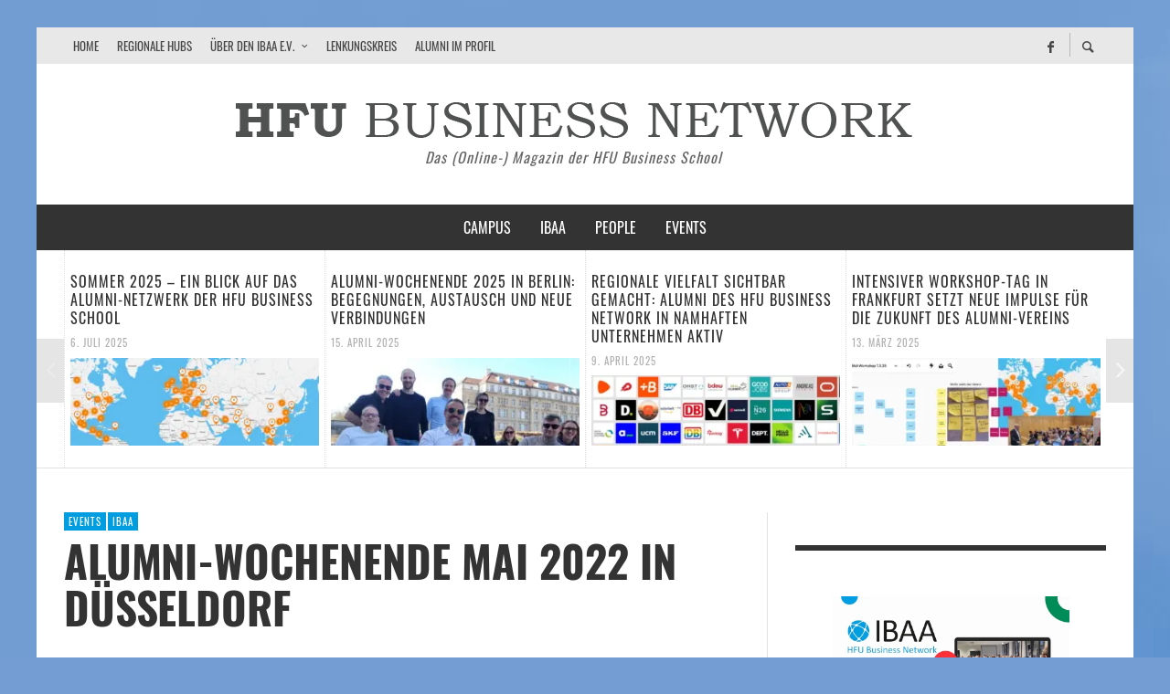

--- FILE ---
content_type: text/html; charset=UTF-8
request_url: https://hfu-business-network.de/alumni-wochenende-mai-2022-in-duesseldorf/
body_size: 21740
content:
<!DOCTYPE html><html class="no-js"  itemscope itemtype="https://schema.org/Article"  lang="de"><head><meta charset="UTF-8"><link rel="pingback" href="https://hfu-business-network.de/xmlrpc.php"><meta name="viewport" content="width=device-width,initial-scale=1.0,user-scalable=yes"><meta name='robots' content='index, follow, max-image-preview:large, max-snippet:-1, max-video-preview:-1' /><link media="all" href="https://hfu-business-network.de/wp-content/cache/autoptimize/css/autoptimize_efd7e82df0673aa522c2d107585c6320.css" rel="stylesheet"><title>Alumni-Wochenende Mai 2022 in Düsseldorf - HFU BUSINESS NETWORK</title><link rel="canonical" href="https://hfu-business-network.de/alumni-wochenende-mai-2022-in-duesseldorf/" /><meta property="og:locale" content="de_DE" /><meta property="og:type" content="article" /><meta property="og:title" content="Alumni-Wochenende Mai 2022 in Düsseldorf - HFU BUSINESS NETWORK" /><meta property="og:description" content="Nach zwei Jahren Corona-bedingter Zwangspause war es endlich wieder soweit und der IBAA e.V. konnte vom 20. bis zum 22. Mai 2022 zu einem physischen ..." /><meta property="og:url" content="https://hfu-business-network.de/alumni-wochenende-mai-2022-in-duesseldorf/" /><meta property="og:site_name" content="HFU BUSINESS NETWORK" /><meta property="article:published_time" content="2022-06-03T07:53:02+00:00" /><meta property="article:modified_time" content="2022-06-03T15:27:23+00:00" /><meta property="og:image" content="https://hfu-business-network.de/wp-content/uploads/2022/06/grp-banner-dus.jpg" /><meta property="og:image:width" content="1080" /><meta property="og:image:height" content="510" /><meta property="og:image:type" content="image/jpeg" /><meta name="author" content="Nico Storto" /><meta name="twitter:card" content="summary_large_image" /><meta name="twitter:label1" content="Verfasst von" /><meta name="twitter:data1" content="Nico Storto" /><meta name="twitter:label2" content="Geschätzte Lesezeit" /><meta name="twitter:data2" content="2 Minuten" /> <script type="application/ld+json" class="yoast-schema-graph">{"@context":"https://schema.org","@graph":[{"@type":"Article","@id":"https://hfu-business-network.de/alumni-wochenende-mai-2022-in-duesseldorf/#article","isPartOf":{"@id":"https://hfu-business-network.de/alumni-wochenende-mai-2022-in-duesseldorf/"},"author":{"name":"Nico Storto","@id":"https://hfu-business-network.de/#/schema/person/b641ae67ffc120de63ca6b28cc40f8a0"},"headline":"Alumni-Wochenende Mai 2022 in Düsseldorf","datePublished":"2022-06-03T07:53:02+00:00","dateModified":"2022-06-03T15:27:23+00:00","mainEntityOfPage":{"@id":"https://hfu-business-network.de/alumni-wochenende-mai-2022-in-duesseldorf/"},"wordCount":440,"publisher":{"@id":"https://hfu-business-network.de/#organization"},"image":{"@id":"https://hfu-business-network.de/alumni-wochenende-mai-2022-in-duesseldorf/#primaryimage"},"thumbnailUrl":"https://hfu-business-network.de/wp-content/uploads/2022/06/grp-banner-dus.jpg","keywords":["Alumni-Reise","Alumni-Stammtisch","Alumni-Travel","Düsseldorf","Malte Jantz"],"articleSection":["Events","IBAA"],"inLanguage":"de"},{"@type":"WebPage","@id":"https://hfu-business-network.de/alumni-wochenende-mai-2022-in-duesseldorf/","url":"https://hfu-business-network.de/alumni-wochenende-mai-2022-in-duesseldorf/","name":"Alumni-Wochenende Mai 2022 in Düsseldorf - HFU BUSINESS NETWORK","isPartOf":{"@id":"https://hfu-business-network.de/#website"},"primaryImageOfPage":{"@id":"https://hfu-business-network.de/alumni-wochenende-mai-2022-in-duesseldorf/#primaryimage"},"image":{"@id":"https://hfu-business-network.de/alumni-wochenende-mai-2022-in-duesseldorf/#primaryimage"},"thumbnailUrl":"https://hfu-business-network.de/wp-content/uploads/2022/06/grp-banner-dus.jpg","datePublished":"2022-06-03T07:53:02+00:00","dateModified":"2022-06-03T15:27:23+00:00","breadcrumb":{"@id":"https://hfu-business-network.de/alumni-wochenende-mai-2022-in-duesseldorf/#breadcrumb"},"inLanguage":"de","potentialAction":[{"@type":"ReadAction","target":["https://hfu-business-network.de/alumni-wochenende-mai-2022-in-duesseldorf/"]}]},{"@type":"ImageObject","inLanguage":"de","@id":"https://hfu-business-network.de/alumni-wochenende-mai-2022-in-duesseldorf/#primaryimage","url":"https://hfu-business-network.de/wp-content/uploads/2022/06/grp-banner-dus.jpg","contentUrl":"https://hfu-business-network.de/wp-content/uploads/2022/06/grp-banner-dus.jpg","width":1080,"height":510},{"@type":"BreadcrumbList","@id":"https://hfu-business-network.de/alumni-wochenende-mai-2022-in-duesseldorf/#breadcrumb","itemListElement":[{"@type":"ListItem","position":1,"name":"Home","item":"https://hfu-business-network.de/"},{"@type":"ListItem","position":2,"name":"blog","item":"https://hfu-business-network.de/blog/"},{"@type":"ListItem","position":3,"name":"Alumni-Wochenende Mai 2022 in Düsseldorf"}]},{"@type":"WebSite","@id":"https://hfu-business-network.de/#website","url":"https://hfu-business-network.de/","name":"HFU BUSINESS NETWORK","description":"Das (Online-) Magazin der HFU Business School","publisher":{"@id":"https://hfu-business-network.de/#organization"},"potentialAction":[{"@type":"SearchAction","target":{"@type":"EntryPoint","urlTemplate":"https://hfu-business-network.de/?s={search_term_string}"},"query-input":{"@type":"PropertyValueSpecification","valueRequired":true,"valueName":"search_term_string"}}],"inLanguage":"de"},{"@type":"Organization","@id":"https://hfu-business-network.de/#organization","name":"HFU BUSINESS NETWORK","url":"https://hfu-business-network.de/","logo":{"@type":"ImageObject","inLanguage":"de","@id":"https://hfu-business-network.de/#/schema/logo/image/","url":"https://hfu-business-network.de/wp-content/uploads/2014/11/logo_ibaa.png","contentUrl":"https://hfu-business-network.de/wp-content/uploads/2014/11/logo_ibaa.png","width":177,"height":66,"caption":"HFU BUSINESS NETWORK"},"image":{"@id":"https://hfu-business-network.de/#/schema/logo/image/"}},{"@type":"Person","@id":"https://hfu-business-network.de/#/schema/person/b641ae67ffc120de63ca6b28cc40f8a0","name":"Nico Storto","url":"https://hfu-business-network.de/author/nico-storto/"}]}</script> <link rel="alternate" type="application/rss+xml" title="HFU BUSINESS NETWORK &raquo; Feed" href="https://hfu-business-network.de/feed/" /><link rel="alternate" type="application/rss+xml" title="HFU BUSINESS NETWORK &raquo; Kommentar-Feed" href="https://hfu-business-network.de/comments/feed/" /><link rel="https://api.w.org/" href="https://hfu-business-network.de/wp-json/" /><link rel="alternate" title="JSON" type="application/json" href="https://hfu-business-network.de/wp-json/wp/v2/posts/3793" /><link rel="EditURI" type="application/rsd+xml" title="RSD" href="https://hfu-business-network.de/xmlrpc.php?rsd" /><meta name="generator" content="WordPress 6.7.4" /><link rel='shortlink' href='https://hfu-business-network.de/?p=3793' /><link rel="alternate" title="oEmbed (JSON)" type="application/json+oembed" href="https://hfu-business-network.de/wp-json/oembed/1.0/embed?url=https%3A%2F%2Fhfu-business-network.de%2Falumni-wochenende-mai-2022-in-duesseldorf%2F" /><link rel="alternate" title="oEmbed (XML)" type="text/xml+oembed" href="https://hfu-business-network.de/wp-json/oembed/1.0/embed?url=https%3A%2F%2Fhfu-business-network.de%2Falumni-wochenende-mai-2022-in-duesseldorf%2F&#038;format=xml" /> <script>document.createElement( "picture" );if(!window.HTMLPictureElement && document.addEventListener) {window.addEventListener("DOMContentLoaded", function() {var s = document.createElement("script");s.src = "https://hfu-business-network.de/wp-content/plugins/webp-express/js/picturefill.min.js";document.body.appendChild(s);});}</script><!--[if lte IE 9]><style type="text/css">body.site-enable-post-box-effects .post-box.fly-in {opacity:1;}</style><![endif]--><meta property="og:site_name" content="HFU BUSINESS NETWORK"><meta property="og:title" content="Alumni-Wochenende Mai 2022 in Düsseldorf"><meta property="og:description" content="Nach zwei Jahren Corona-bedingter Zwangspause war es endlich wieder soweit und der IBAA e.V. konnte vom 20. bis zum 22. Mai 2022 zu einem physischen ..."><meta property="og:url" content="https://hfu-business-network.de/alumni-wochenende-mai-2022-in-duesseldorf/"/><meta property="og:image" content="https://hfu-business-network.de/wp-content/uploads/2022/06/grp-banner-dus.jpg" /><link rel="icon" href="https://hfu-business-network.de/wp-content/uploads/2014/11/fi_144x144-70x70.png" sizes="32x32" /><link rel="icon" href="https://hfu-business-network.de/wp-content/uploads/2014/11/fi_144x144.png" sizes="192x192" /><link rel="apple-touch-icon" href="https://hfu-business-network.de/wp-content/uploads/2014/11/fi_144x144.png" /><meta name="msapplication-TileImage" content="https://hfu-business-network.de/wp-content/uploads/2014/11/fi_144x144.png" /></head><body id="site-top" class="post-template-default single single-post postid-3793 single-format-standard vw-site--boxed vw-post-layout-classic"><div class="vw-site"><div class="vw-header-area"><div class="vw-top-bar vw-top-bar--default"><div class="container"><div class="vw-bar"><div class="vw-bar__placeholder vw-bar__placeholder--left"><nav class="vw-menu-top"><ul id="menu-top-navigation" class="vw-menu vw-menu-type-text clearfix"><li id="menu-item-157" class="menu-item menu-item-type-post_type menu-item-object-page menu-item-home menu-item-157 menu-item-depth-0 main-menu-item vw-mega-item vw-mega-item--default"><a href="https://hfu-business-network.de/" class=" menu-link main-menu-link"><span>Home</span></a></li><li id="menu-item-2258" class="menu-item menu-item-type-post_type menu-item-object-page menu-item-2258 menu-item-depth-0 main-menu-item vw-mega-item vw-mega-item--default"><a href="https://hfu-business-network.de/hubs/" class=" menu-link main-menu-link"><span>Regionale Hubs</span></a></li><li id="menu-item-1473" class="menu-item menu-item-type-post_type menu-item-object-page menu-item-has-children menu-item-1473 menu-item-depth-0 main-menu-item vw-mega-item vw-mega-item--default"><a href="https://hfu-business-network.de/der-ibaa-e-v/" class=" menu-link main-menu-link"><span>Über den IBAA e.V.</span></a><div class="sub-menu-wrapper"><ul class="sub-menu"><li id="menu-item-456" class="menu-item menu-item-type-post_type menu-item-object-page menu-item-456 menu-item-depth-1 sub-menu-item"><a href="https://hfu-business-network.de/ueber-uns/" class=" menu-link sub-menu-link"><span>Struktur</span></a></li><li id="menu-item-1475" class="menu-item menu-item-type-post_type menu-item-object-page menu-item-1475 menu-item-depth-1 sub-menu-item"><a href="https://hfu-business-network.de/mitglied/" class=" menu-link sub-menu-link"><span>Mitgliedsantrag</span></a></li><li id="menu-item-3614" class="menu-item menu-item-type-custom menu-item-object-custom menu-item-3614 menu-item-depth-1 sub-menu-item"><a href="https://kurzma.ch/ibaa-newsletter-archiv" class=" menu-link sub-menu-link"><span>Newsletter (Archiv)</span></a></li><li id="menu-item-3708" class="menu-item menu-item-type-custom menu-item-object-custom menu-item-3708 menu-item-depth-1 sub-menu-item"><a target="_blank" href="https://hfu-business-network.de/wp-content/uploads/2022/04/211126_Satzung_IBAA_final.pdf" class=" menu-link sub-menu-link"><span>Satzung</span></a></li><li id="menu-item-1474" class="menu-item menu-item-type-post_type menu-item-object-page menu-item-1474 menu-item-depth-1 sub-menu-item"><a href="https://hfu-business-network.de/datenschutzerklaerung-fuer-mitglieder-des-ibaa-e-v/" class=" menu-link sub-menu-link"><span>Datenschutzerklärung für Mitglieder des IBAA e.V.</span></a></li></ul></div></li><li id="menu-item-455" class="menu-item menu-item-type-post_type menu-item-object-page menu-item-455 menu-item-depth-0 main-menu-item vw-mega-item vw-mega-item--default"><a href="https://hfu-business-network.de/lenkungskreis/" class=" menu-link main-menu-link"><span>Lenkungskreis</span></a></li><li id="menu-item-1915" class="menu-item menu-item-type-custom menu-item-object-custom menu-item-1915 menu-item-depth-0 main-menu-item vw-mega-item vw-mega-item--default"><a href="https://hfu-business-network.de/schlagwort/alumni-im-profil/" class=" menu-link main-menu-link"><span>Alumni im Profil</span></a></li></ul></nav></div><div class="vw-bar__placeholder vw-bar__placeholder--right"> <span class="vw-site-social-links vw-social-icons"> <a class="vw-social-icon vw-icon-social-facebook vw-social-icon--medium" rel="author" href="https://www.facebook.com/hfu.business.school" title="Facebook" target="_blank"> <i class="vw-icon icon-social-facebook"></i> <span class="vw-social-icon__label">Facebook</span> </a> </span><div class="vw-instant-search"> <a class="vw-instant-search__button" href="https://hfu-business-network.de/search/"><i class="vw-icon icon-entypo-search"></i></a></div></div></div></div></div><header class="vw-header vw-header--centered"  itemscope itemtype="https://schema.org/WPHeader" ><div class="vw-header__inner"><div class="vw-header__logo"><div class="vw-logo"  itemscope itemtype="https://schema.org/Organization" > <a class="vw-logo__link" href="https://hfu-business-network.de/"  itemprop="url" > <picture><source srcset="https://hfu-business-network.de/wp-content/webp-express/webp-images/doc-root/wp-content/uploads/2018/06/banner_logo_mobil.png.webp 2x" type="image/webp"><img class="vw-logo__mobile_image webpexpress-processed" src="https://hfu-business-network.de/wp-content/uploads/2018/06/banner_logo_mobil.png" srcset="https://hfu-business-network.de/wp-content/uploads/2018/06/banner_logo_mobil.png 2x" width="740" height="39" alt="HFU BUSINESS NETWORK" itemprop="mobile_logo"></picture> <picture><source srcset="https://hfu-business-network.de/wp-content/webp-express/webp-images/doc-root/wp-content/uploads/2014/12/banner_logo.png.webp 2x" type="image/webp"><img class="vw-logo__image webpexpress-processed" src="https://hfu-business-network.de/wp-content/uploads/2014/12/banner_logo.png" srcset="https://hfu-business-network.de/wp-content/uploads/2014/12/banner_logo.png 2x" width="740" height="39" alt="HFU BUSINESS NETWORK" itemprop="logo"></picture><p class="vw-logo__tagline"  itemprop="description" >Das (Online-) Magazin der HFU Business School</p> </a></div><div class="vw-mobile-nav-button"> <button class="hamburger hamburger--spin" type="button"> <span class="hamburger-box"> <span class="hamburger-inner"></span> </span> </button></div></div><div class="vw-header__main-menu vw-sticky-menu"><nav class="vw-menu-main"  itemscope itemtype="https://schema.org/SiteNavigationElement" ><ul id="menu-kategorie-navigation" class="vw-menu vw-menu-type-mega"><li id="menu-item-133" class="menu-item menu-item-type-taxonomy menu-item-object-category menu-item-133 menu-item-depth-0 main-menu-item vw-mega-item vw-mega-item--latest"><a href="https://hfu-business-network.de/kategorie/campus/" class=" menu-link main-menu-link"><span>Campus</span></a><div class="sub-menu-wrapper"><div class="vw-mega-menu-area vw-mega-menu-area--post"><div class="vw-loop vw-loop--block-h vw-loop--block-h-4 vw-loop--border-bottom"><div class="vw-flex-grid vw-flex-grid--sm-2 vw-flex-grid--lg-4 vw-flex-grid--medium-gap vw-flex-grid---no-grow"><div class="vw-flex-grid__item" data-slugs="campus ibaa people"><div class="vw-post-box vw-post-box--block-h vw-inview post-5279 post type-post status-publish format-standard has-post-thumbnail hentry category-campus category-ibaa category-people tag-anna-sophia-stegmaier tag-armin-trost tag-felix-grimm tag-kai-markus-mueller tag-marco-gola tag-michael-hepp tag-tim-seitzer"  itemscope itemtype="https://schema.org/Article" ><div class="vw-post-box__inner"><div class="vw-post-box__thumbnail-wrapper"><div class="vw-post-box__thumbnail" > <picture><source srcset="https://hfu-business-network.de/wp-content/webp-express/webp-images/doc-root/wp-content/uploads/2025/02/241205_stipendienuebergabe_ibaa-335x186.jpg.webp 335w, https://hfu-business-network.de/wp-content/webp-express/webp-images/doc-root/wp-content/uploads/2025/02/241205_stipendienuebergabe_ibaa-150x83.jpg.webp 150w, https://hfu-business-network.de/wp-content/webp-express/webp-images/doc-root/wp-content/uploads/2025/02/241205_stipendienuebergabe_ibaa-225x125.jpg.webp 225w" sizes="(max-width: 335px) 100vw, 335px" type="image/webp"><img width="335" height="186" src="https://hfu-business-network.de/wp-content/uploads/2025/02/241205_stipendienuebergabe_ibaa-335x186.jpg" class="attachment-presso_thumbnail_medium size-presso_thumbnail_medium wp-post-image webpexpress-processed" alt="" decoding="async" fetchpriority="high" srcset="https://hfu-business-network.de/wp-content/uploads/2025/02/241205_stipendienuebergabe_ibaa-335x186.jpg 335w, https://hfu-business-network.de/wp-content/uploads/2025/02/241205_stipendienuebergabe_ibaa-150x83.jpg 150w, https://hfu-business-network.de/wp-content/uploads/2025/02/241205_stipendienuebergabe_ibaa-225x125.jpg 225w" sizes="(max-width: 335px) 100vw, 335px" itemprop="image"></picture></div> <a href="https://hfu-business-network.de/ibaa-e-v-stiftet-deutschlandstipendien-drei-hfu-business-school-studierende-ausgezeichnet/" class="vw-post-box__overlay vw-post-box__overlay--link"> </a></div><div class="vw-post-box__content"><h5 class="vw-post-box__title"  itemprop="headline" > <a class="vw-post-box__link" href="https://hfu-business-network.de/ibaa-e-v-stiftet-deutschlandstipendien-drei-hfu-business-school-studierende-ausgezeichnet/"  itemprop="url"  rel="bookmark"> IBAA e.V. stiftet Deutschlandstipendien: Drei HFU Business School Studierende ausgezeichnet </a></h5><div class="vw-post-box__meta"> <span class="vw-post-author"  itemprop="author" > <i class="vw-icon icon-entypo-user"></i> <a class="vw-post-author__name" href="https://hfu-business-network.de/author/nico-storto/" title="Posts by %s Nico Storto" rel="author"  itemprop="name" >Nico Storto</a> </span> <a href="https://hfu-business-network.de/ibaa-e-v-stiftet-deutschlandstipendien-drei-hfu-business-school-studierende-ausgezeichnet/" class="vw-post-date updated" title="Permalink to IBAA e.V. stiftet Deutschlandstipendien: Drei HFU Business School Studierende ausgezeichnet" rel="bookmark"><time  itemprop="datePublished"  datetime="2024-12-07T16:19:46+02:00">7. Dezember 2024</time></a></div></div></div><meta itemprop="datePublished" content="2024-12-07T16:19:46+02:00"/><meta itemprop="dateModified" content="2025-02-02T16:23:11+02:00"/><meta itemprop="author" content="Nico Storto"/><meta itemprop="interactionCount" content="UserComments:0"/><div itemprop="publisher" itemscope itemtype="https://schema.org/Organization"><div itemprop="logo" itemscope itemtype="https://schema.org/ImageObject"><meta itemprop="url" content="https://hfu-business-network.de/wp-content/uploads/2014/12/banner_logo.png"><meta itemprop="width" content="740"><meta itemprop="height" content="39"></div><meta itemprop="name" content="HFU BUSINESS NETWORK"></div><div itemprop='image' itemscope='itemscope' itemtype='https://schema.org/ImageObject'><meta itemprop='url' content='https://hfu-business-network.de/wp-content/uploads/2025/02/241205_stipendienuebergabe_ibaa.jpg'/><meta itemprop='width' content='1080'/><meta itemprop='height' content='510'/></div></div></div><div class="vw-flex-grid__item" data-slugs="campus events ibaa people"><div class="vw-post-box vw-post-box--block-h vw-inview post-5276 post type-post status-publish format-gallery has-post-thumbnail hentry category-campus category-events category-ibaa category-people tag-161 tag-157 tag-278 tag-alumni-dinner tag-homecoming tag-kai-markus-mueller tag-marco-gola tag-niels-behrmann tag-oliver-mueller tag-petra-herkert post_format-post-format-gallery"  itemscope itemtype="https://schema.org/Article" ><div class="vw-post-box__inner"><div class="vw-post-box__thumbnail-wrapper"><div class="vw-post-box__thumbnail" > <picture><source srcset="https://hfu-business-network.de/wp-content/webp-express/webp-images/doc-root/wp-content/uploads/2025/02/cover-335x186.jpg.webp 335w, https://hfu-business-network.de/wp-content/webp-express/webp-images/doc-root/wp-content/uploads/2025/02/cover-150x83.jpg.webp 150w" sizes="(max-width: 335px) 100vw, 335px" type="image/webp"><img width="335" height="186" src="https://hfu-business-network.de/wp-content/uploads/2025/02/cover-335x186.jpg" class="attachment-presso_thumbnail_medium size-presso_thumbnail_medium wp-post-image webpexpress-processed" alt="" decoding="async" srcset="https://hfu-business-network.de/wp-content/uploads/2025/02/cover-335x186.jpg 335w, https://hfu-business-network.de/wp-content/uploads/2025/02/cover-150x83.jpg 150w" sizes="(max-width: 335px) 100vw, 335px" itemprop="image"></picture></div> <a href="https://hfu-business-network.de/rueckblick-auf-ein-unvergessliches-homecoming-an-der-hfu-business-school/" class="vw-post-box__overlay vw-post-box__overlay--link"> </a></div><div class="vw-post-box__content"><h5 class="vw-post-box__title"  itemprop="headline" > <a class="vw-post-box__link" href="https://hfu-business-network.de/rueckblick-auf-ein-unvergessliches-homecoming-an-der-hfu-business-school/"  itemprop="url"  rel="bookmark"> Rückblick auf ein unvergessliches Homecoming an der HFU Business School </a></h5><div class="vw-post-box__meta"> <span class="vw-post-author"  itemprop="author" > <i class="vw-icon icon-entypo-user"></i> <a class="vw-post-author__name" href="https://hfu-business-network.de/author/nico-storto/" title="Posts by %s Nico Storto" rel="author"  itemprop="name" >Nico Storto</a> </span> <a href="https://hfu-business-network.de/rueckblick-auf-ein-unvergessliches-homecoming-an-der-hfu-business-school/" class="vw-post-date updated" title="Permalink to Rückblick auf ein unvergessliches Homecoming an der HFU Business School" rel="bookmark"><time  itemprop="datePublished"  datetime="2024-11-05T15:34:08+02:00">5. November 2024</time></a></div></div></div><meta itemprop="datePublished" content="2024-11-05T15:34:08+02:00"/><meta itemprop="dateModified" content="2025-02-02T15:50:03+02:00"/><meta itemprop="author" content="Nico Storto"/><meta itemprop="interactionCount" content="UserComments:0"/><div itemprop="publisher" itemscope itemtype="https://schema.org/Organization"><div itemprop="logo" itemscope itemtype="https://schema.org/ImageObject"><meta itemprop="url" content="https://hfu-business-network.de/wp-content/uploads/2014/12/banner_logo.png"><meta itemprop="width" content="740"><meta itemprop="height" content="39"></div><meta itemprop="name" content="HFU BUSINESS NETWORK"></div><div itemprop='image' itemscope='itemscope' itemtype='https://schema.org/ImageObject'><meta itemprop='url' content='https://hfu-business-network.de/wp-content/uploads/2025/02/cover-scaled.jpg'/><meta itemprop='width' content='2560'/><meta itemprop='height' content='1209'/></div></div></div><div class="vw-flex-grid__item" data-slugs="campus events"><div class="vw-post-box vw-post-box--block-h vw-inview post-4875 post type-post status-publish format-standard has-post-thumbnail hentry category-campus category-events tag-best-practice tag-executive-mba tag-ki tag-maks-giordano"  itemscope itemtype="https://schema.org/Article" ><div class="vw-post-box__inner"><div class="vw-post-box__thumbnail-wrapper"><div class="vw-post-box__thumbnail" > <picture><source srcset="https://hfu-business-network.de/wp-content/webp-express/webp-images/doc-root/wp-content/uploads/2024/06/maks-giordano_hfu-business-network-335x186.png.webp 335w, https://hfu-business-network.de/wp-content/webp-express/webp-images/doc-root/wp-content/uploads/2024/06/maks-giordano_hfu-business-network-150x83.png.webp 150w, https://hfu-business-network.de/wp-content/webp-express/webp-images/doc-root/wp-content/uploads/2024/06/maks-giordano_hfu-business-network-225x125.png.webp 225w" sizes="auto, (max-width: 335px) 100vw, 335px" type="image/webp"><img width="335" height="186" src="https://hfu-business-network.de/wp-content/uploads/2024/06/maks-giordano_hfu-business-network-335x186.png" class="attachment-presso_thumbnail_medium size-presso_thumbnail_medium wp-post-image webpexpress-processed" alt="" decoding="async" loading="lazy" srcset="https://hfu-business-network.de/wp-content/uploads/2024/06/maks-giordano_hfu-business-network-335x186.png 335w, https://hfu-business-network.de/wp-content/uploads/2024/06/maks-giordano_hfu-business-network-150x83.png 150w, https://hfu-business-network.de/wp-content/uploads/2024/06/maks-giordano_hfu-business-network-225x125.png 225w" sizes="auto, (max-width: 335px) 100vw, 335px" itemprop="image"></picture></div> <a href="https://hfu-business-network.de/hfu-business-school-praesentiert-wegweisenden-vortrag-ueber-generative-ki-19-7-24/" class="vw-post-box__overlay vw-post-box__overlay--link"> </a></div><div class="vw-post-box__content"><h5 class="vw-post-box__title"  itemprop="headline" > <a class="vw-post-box__link" href="https://hfu-business-network.de/hfu-business-school-praesentiert-wegweisenden-vortrag-ueber-generative-ki-19-7-24/"  itemprop="url"  rel="bookmark"> HFU Business School präsentiert wegweisenden Vortrag über Generative KI | 19.7.24 </a></h5><div class="vw-post-box__meta"> <span class="vw-post-author"  itemprop="author" > <i class="vw-icon icon-entypo-user"></i> <a class="vw-post-author__name" href="https://hfu-business-network.de/author/nico-storto/" title="Posts by %s Nico Storto" rel="author"  itemprop="name" >Nico Storto</a> </span> <a href="https://hfu-business-network.de/hfu-business-school-praesentiert-wegweisenden-vortrag-ueber-generative-ki-19-7-24/" class="vw-post-date updated" title="Permalink to HFU Business School präsentiert wegweisenden Vortrag über Generative KI | 19.7.24" rel="bookmark"><time  itemprop="datePublished"  datetime="2024-06-11T15:09:19+02:00">11. Juni 2024</time></a></div></div></div><meta itemprop="datePublished" content="2024-06-11T15:09:19+02:00"/><meta itemprop="dateModified" content="2024-06-11T15:09:28+02:00"/><meta itemprop="author" content="Nico Storto"/><meta itemprop="interactionCount" content="UserComments:0"/><div itemprop="publisher" itemscope itemtype="https://schema.org/Organization"><div itemprop="logo" itemscope itemtype="https://schema.org/ImageObject"><meta itemprop="url" content="https://hfu-business-network.de/wp-content/uploads/2014/12/banner_logo.png"><meta itemprop="width" content="740"><meta itemprop="height" content="39"></div><meta itemprop="name" content="HFU BUSINESS NETWORK"></div><div itemprop='image' itemscope='itemscope' itemtype='https://schema.org/ImageObject'><meta itemprop='url' content='https://hfu-business-network.de/wp-content/uploads/2024/06/maks-giordano_hfu-business-network.png'/><meta itemprop='width' content='1080'/><meta itemprop='height' content='510'/></div></div></div></div></div></div></div></li><li id="menu-item-134" class="menu-item menu-item-type-taxonomy menu-item-object-category current-post-ancestor current-menu-parent current-post-parent menu-item-134 menu-item-depth-0 main-menu-item vw-mega-item vw-mega-item--latest"><a href="https://hfu-business-network.de/kategorie/ibaa/" class=" menu-link main-menu-link"><span>IBAA</span></a><div class="sub-menu-wrapper"><div class="vw-mega-menu-area vw-mega-menu-area--post"><div class="vw-loop vw-loop--block-h vw-loop--block-h-4 vw-loop--border-bottom"><div class="vw-flex-grid vw-flex-grid--sm-2 vw-flex-grid--lg-4 vw-flex-grid--medium-gap vw-flex-grid---no-grow"><div class="vw-flex-grid__item" data-slugs="ibaa"><div class="vw-post-box vw-post-box--block-h vw-inview post-5442 post type-post status-publish format-standard has-post-thumbnail hentry category-ibaa tag-netzwerk"  itemscope itemtype="https://schema.org/Article" ><div class="vw-post-box__inner"><div class="vw-post-box__thumbnail-wrapper"><div class="vw-post-box__thumbnail" > <picture><source srcset="https://hfu-business-network.de/wp-content/webp-express/webp-images/doc-root/wp-content/uploads/2025/07/250706_ibaa-map-335x186.png.webp 335w, https://hfu-business-network.de/wp-content/webp-express/webp-images/doc-root/wp-content/uploads/2025/07/250706_ibaa-map-150x83.png.webp 150w, https://hfu-business-network.de/wp-content/webp-express/webp-images/doc-root/wp-content/uploads/2025/07/250706_ibaa-map-225x125.png.webp 225w" sizes="auto, (max-width: 335px) 100vw, 335px" type="image/webp"><img width="335" height="186" src="https://hfu-business-network.de/wp-content/uploads/2025/07/250706_ibaa-map-335x186.png" class="attachment-presso_thumbnail_medium size-presso_thumbnail_medium wp-post-image webpexpress-processed" alt="" decoding="async" loading="lazy" srcset="https://hfu-business-network.de/wp-content/uploads/2025/07/250706_ibaa-map-335x186.png 335w, https://hfu-business-network.de/wp-content/uploads/2025/07/250706_ibaa-map-150x83.png 150w, https://hfu-business-network.de/wp-content/uploads/2025/07/250706_ibaa-map-225x125.png 225w" sizes="auto, (max-width: 335px) 100vw, 335px" itemprop="image"></picture></div> <a href="https://hfu-business-network.de/sommer-2025-ein-blick-auf-das-alumni-netzwerk-der-hfu-business-school/" class="vw-post-box__overlay vw-post-box__overlay--link"> </a></div><div class="vw-post-box__content"><h5 class="vw-post-box__title"  itemprop="headline" > <a class="vw-post-box__link" href="https://hfu-business-network.de/sommer-2025-ein-blick-auf-das-alumni-netzwerk-der-hfu-business-school/"  itemprop="url"  rel="bookmark"> Sommer 2025 – Ein Blick auf das Alumni-Netzwerk der HFU Business School </a></h5><div class="vw-post-box__meta"> <span class="vw-post-author"  itemprop="author" > <i class="vw-icon icon-entypo-user"></i> <a class="vw-post-author__name" href="https://hfu-business-network.de/author/marco-gola/" title="Posts by %s Marco Gola" rel="author"  itemprop="name" >Marco Gola</a> </span> <a href="https://hfu-business-network.de/sommer-2025-ein-blick-auf-das-alumni-netzwerk-der-hfu-business-school/" class="vw-post-date updated" title="Permalink to Sommer 2025 – Ein Blick auf das Alumni-Netzwerk der HFU Business School" rel="bookmark"><time  itemprop="datePublished"  datetime="2025-07-06T09:18:19+02:00">6. Juli 2025</time></a></div></div></div><meta itemprop="datePublished" content="2025-07-06T09:18:19+02:00"/><meta itemprop="dateModified" content="2025-07-21T10:01:02+02:00"/><meta itemprop="author" content="Marco Gola"/><meta itemprop="interactionCount" content="UserComments:0"/><div itemprop="publisher" itemscope itemtype="https://schema.org/Organization"><div itemprop="logo" itemscope itemtype="https://schema.org/ImageObject"><meta itemprop="url" content="https://hfu-business-network.de/wp-content/uploads/2014/12/banner_logo.png"><meta itemprop="width" content="740"><meta itemprop="height" content="39"></div><meta itemprop="name" content="HFU BUSINESS NETWORK"></div><div itemprop='image' itemscope='itemscope' itemtype='https://schema.org/ImageObject'><meta itemprop='url' content='https://hfu-business-network.de/wp-content/uploads/2025/07/250706_ibaa-map.png'/><meta itemprop='width' content='1080'/><meta itemprop='height' content='510'/></div></div></div><div class="vw-flex-grid__item" data-slugs="events ibaa people"><div class="vw-post-box vw-post-box--block-h vw-inview post-5403 post type-post status-publish format-standard has-post-thumbnail hentry category-events category-ibaa category-people tag-alumni-reise tag-berlin tag-hfu-business-school tag-marc-stegmann tag-marco-gola tag-marius-gottschalk tag-simon-vetter tag-stefan-broda"  itemscope itemtype="https://schema.org/Article" ><div class="vw-post-box__inner"><div class="vw-post-box__thumbnail-wrapper"><div class="vw-post-box__thumbnail" > <picture><source srcset="https://hfu-business-network.de/wp-content/webp-express/webp-images/doc-root/wp-content/uploads/2025/04/banner-335x186.jpg.webp 335w, https://hfu-business-network.de/wp-content/webp-express/webp-images/doc-root/wp-content/uploads/2025/04/banner-150x83.jpg.webp 150w, https://hfu-business-network.de/wp-content/webp-express/webp-images/doc-root/wp-content/uploads/2025/04/banner-225x125.jpg.webp 225w" sizes="auto, (max-width: 335px) 100vw, 335px" type="image/webp"><img width="335" height="186" src="https://hfu-business-network.de/wp-content/uploads/2025/04/banner-335x186.jpg" class="attachment-presso_thumbnail_medium size-presso_thumbnail_medium wp-post-image webpexpress-processed" alt="" decoding="async" loading="lazy" srcset="https://hfu-business-network.de/wp-content/uploads/2025/04/banner-335x186.jpg 335w, https://hfu-business-network.de/wp-content/uploads/2025/04/banner-150x83.jpg 150w, https://hfu-business-network.de/wp-content/uploads/2025/04/banner-225x125.jpg 225w" sizes="auto, (max-width: 335px) 100vw, 335px" itemprop="image"></picture></div> <a href="https://hfu-business-network.de/alumni-wochenende-2025-in-berlin-begegnungen-austausch-und-neue-verbindungen/" class="vw-post-box__overlay vw-post-box__overlay--link"> </a></div><div class="vw-post-box__content"><h5 class="vw-post-box__title"  itemprop="headline" > <a class="vw-post-box__link" href="https://hfu-business-network.de/alumni-wochenende-2025-in-berlin-begegnungen-austausch-und-neue-verbindungen/"  itemprop="url"  rel="bookmark"> Alumni-Wochenende 2025 in Berlin: Begegnungen, Austausch und neue Verbindungen </a></h5><div class="vw-post-box__meta"> <span class="vw-post-author"  itemprop="author" > <i class="vw-icon icon-entypo-user"></i> <a class="vw-post-author__name" href="https://hfu-business-network.de/author/nico-storto/" title="Posts by %s Nico Storto" rel="author"  itemprop="name" >Nico Storto</a> </span> <a href="https://hfu-business-network.de/alumni-wochenende-2025-in-berlin-begegnungen-austausch-und-neue-verbindungen/" class="vw-post-date updated" title="Permalink to Alumni-Wochenende 2025 in Berlin: Begegnungen, Austausch und neue Verbindungen" rel="bookmark"><time  itemprop="datePublished"  datetime="2025-04-15T13:41:37+02:00">15. April 2025</time></a></div></div></div><meta itemprop="datePublished" content="2025-04-15T13:41:37+02:00"/><meta itemprop="dateModified" content="2025-04-30T09:31:28+02:00"/><meta itemprop="author" content="Nico Storto"/><meta itemprop="interactionCount" content="UserComments:0"/><div itemprop="publisher" itemscope itemtype="https://schema.org/Organization"><div itemprop="logo" itemscope itemtype="https://schema.org/ImageObject"><meta itemprop="url" content="https://hfu-business-network.de/wp-content/uploads/2014/12/banner_logo.png"><meta itemprop="width" content="740"><meta itemprop="height" content="39"></div><meta itemprop="name" content="HFU BUSINESS NETWORK"></div><div itemprop='image' itemscope='itemscope' itemtype='https://schema.org/ImageObject'><meta itemprop='url' content='https://hfu-business-network.de/wp-content/uploads/2025/04/banner.jpg'/><meta itemprop='width' content='1080'/><meta itemprop='height' content='510'/></div></div></div><div class="vw-flex-grid__item" data-slugs="ibaa"><div class="vw-post-box vw-post-box--block-h vw-inview post-5380 post type-post status-publish format-standard has-post-thumbnail hentry category-ibaa tag-berlin"  itemscope itemtype="https://schema.org/Article" ><div class="vw-post-box__inner"><div class="vw-post-box__thumbnail-wrapper"><div class="vw-post-box__thumbnail" > <picture><source srcset="https://hfu-business-network.de/wp-content/webp-express/webp-images/doc-root/wp-content/uploads/2025/04/250409_hfu-business-network_berlin-companies-335x186.png.webp 335w, https://hfu-business-network.de/wp-content/webp-express/webp-images/doc-root/wp-content/uploads/2025/04/250409_hfu-business-network_berlin-companies-150x83.png.webp 150w, https://hfu-business-network.de/wp-content/webp-express/webp-images/doc-root/wp-content/uploads/2025/04/250409_hfu-business-network_berlin-companies-225x125.png.webp 225w" sizes="auto, (max-width: 335px) 100vw, 335px" type="image/webp"><img width="335" height="186" src="https://hfu-business-network.de/wp-content/uploads/2025/04/250409_hfu-business-network_berlin-companies-335x186.png" class="attachment-presso_thumbnail_medium size-presso_thumbnail_medium wp-post-image webpexpress-processed" alt="" decoding="async" loading="lazy" srcset="https://hfu-business-network.de/wp-content/uploads/2025/04/250409_hfu-business-network_berlin-companies-335x186.png 335w, https://hfu-business-network.de/wp-content/uploads/2025/04/250409_hfu-business-network_berlin-companies-150x83.png 150w, https://hfu-business-network.de/wp-content/uploads/2025/04/250409_hfu-business-network_berlin-companies-225x125.png 225w" sizes="auto, (max-width: 335px) 100vw, 335px" itemprop="image"></picture></div> <a href="https://hfu-business-network.de/regionale-vielfalt-sichtbar-gemacht-alumni-des-hfu-business-network-in-namhaften-unternehmen-aktiv/" class="vw-post-box__overlay vw-post-box__overlay--link"> </a></div><div class="vw-post-box__content"><h5 class="vw-post-box__title"  itemprop="headline" > <a class="vw-post-box__link" href="https://hfu-business-network.de/regionale-vielfalt-sichtbar-gemacht-alumni-des-hfu-business-network-in-namhaften-unternehmen-aktiv/"  itemprop="url"  rel="bookmark"> Regionale Vielfalt sichtbar gemacht: Alumni des HFU Business Network in namhaften Unternehmen aktiv </a></h5><div class="vw-post-box__meta"> <span class="vw-post-author"  itemprop="author" > <i class="vw-icon icon-entypo-user"></i> <a class="vw-post-author__name" href="https://hfu-business-network.de/author/nico-storto/" title="Posts by %s Nico Storto" rel="author"  itemprop="name" >Nico Storto</a> </span> <a href="https://hfu-business-network.de/regionale-vielfalt-sichtbar-gemacht-alumni-des-hfu-business-network-in-namhaften-unternehmen-aktiv/" class="vw-post-date updated" title="Permalink to Regionale Vielfalt sichtbar gemacht: Alumni des HFU Business Network in namhaften Unternehmen aktiv" rel="bookmark"><time  itemprop="datePublished"  datetime="2025-04-09T18:34:15+02:00">9. April 2025</time></a></div></div></div><meta itemprop="datePublished" content="2025-04-09T18:34:15+02:00"/><meta itemprop="dateModified" content="2025-04-09T18:34:15+02:00"/><meta itemprop="author" content="Nico Storto"/><meta itemprop="interactionCount" content="UserComments:0"/><div itemprop="publisher" itemscope itemtype="https://schema.org/Organization"><div itemprop="logo" itemscope itemtype="https://schema.org/ImageObject"><meta itemprop="url" content="https://hfu-business-network.de/wp-content/uploads/2014/12/banner_logo.png"><meta itemprop="width" content="740"><meta itemprop="height" content="39"></div><meta itemprop="name" content="HFU BUSINESS NETWORK"></div><div itemprop='image' itemscope='itemscope' itemtype='https://schema.org/ImageObject'><meta itemprop='url' content='https://hfu-business-network.de/wp-content/uploads/2025/04/250409_hfu-business-network_berlin-companies.png'/><meta itemprop='width' content='1080'/><meta itemprop='height' content='511'/></div></div></div></div></div></div></div></li><li id="menu-item-135" class="menu-item menu-item-type-taxonomy menu-item-object-category menu-item-135 menu-item-depth-0 main-menu-item vw-mega-item vw-mega-item--latest"><a href="https://hfu-business-network.de/kategorie/people/" class=" menu-link main-menu-link"><span>People</span></a><div class="sub-menu-wrapper"><div class="vw-mega-menu-area vw-mega-menu-area--post"><div class="vw-loop vw-loop--block-h vw-loop--block-h-4 vw-loop--border-bottom"><div class="vw-flex-grid vw-flex-grid--sm-2 vw-flex-grid--lg-4 vw-flex-grid--medium-gap vw-flex-grid---no-grow"><div class="vw-flex-grid__item" data-slugs="events ibaa people"><div class="vw-post-box vw-post-box--block-h vw-inview post-5403 post type-post status-publish format-standard has-post-thumbnail hentry category-events category-ibaa category-people tag-alumni-reise tag-berlin tag-hfu-business-school tag-marc-stegmann tag-marco-gola tag-marius-gottschalk tag-simon-vetter tag-stefan-broda"  itemscope itemtype="https://schema.org/Article" ><div class="vw-post-box__inner"><div class="vw-post-box__thumbnail-wrapper"><div class="vw-post-box__thumbnail" > <picture><source srcset="https://hfu-business-network.de/wp-content/webp-express/webp-images/doc-root/wp-content/uploads/2025/04/banner-335x186.jpg.webp 335w, https://hfu-business-network.de/wp-content/webp-express/webp-images/doc-root/wp-content/uploads/2025/04/banner-150x83.jpg.webp 150w, https://hfu-business-network.de/wp-content/webp-express/webp-images/doc-root/wp-content/uploads/2025/04/banner-225x125.jpg.webp 225w" sizes="auto, (max-width: 335px) 100vw, 335px" type="image/webp"><img width="335" height="186" src="https://hfu-business-network.de/wp-content/uploads/2025/04/banner-335x186.jpg" class="attachment-presso_thumbnail_medium size-presso_thumbnail_medium wp-post-image webpexpress-processed" alt="" decoding="async" loading="lazy" srcset="https://hfu-business-network.de/wp-content/uploads/2025/04/banner-335x186.jpg 335w, https://hfu-business-network.de/wp-content/uploads/2025/04/banner-150x83.jpg 150w, https://hfu-business-network.de/wp-content/uploads/2025/04/banner-225x125.jpg 225w" sizes="auto, (max-width: 335px) 100vw, 335px" itemprop="image"></picture></div> <a href="https://hfu-business-network.de/alumni-wochenende-2025-in-berlin-begegnungen-austausch-und-neue-verbindungen/" class="vw-post-box__overlay vw-post-box__overlay--link"> </a></div><div class="vw-post-box__content"><h5 class="vw-post-box__title"  itemprop="headline" > <a class="vw-post-box__link" href="https://hfu-business-network.de/alumni-wochenende-2025-in-berlin-begegnungen-austausch-und-neue-verbindungen/"  itemprop="url"  rel="bookmark"> Alumni-Wochenende 2025 in Berlin: Begegnungen, Austausch und neue Verbindungen </a></h5><div class="vw-post-box__meta"> <span class="vw-post-author"  itemprop="author" > <i class="vw-icon icon-entypo-user"></i> <a class="vw-post-author__name" href="https://hfu-business-network.de/author/nico-storto/" title="Posts by %s Nico Storto" rel="author"  itemprop="name" >Nico Storto</a> </span> <a href="https://hfu-business-network.de/alumni-wochenende-2025-in-berlin-begegnungen-austausch-und-neue-verbindungen/" class="vw-post-date updated" title="Permalink to Alumni-Wochenende 2025 in Berlin: Begegnungen, Austausch und neue Verbindungen" rel="bookmark"><time  itemprop="datePublished"  datetime="2025-04-15T13:41:37+02:00">15. April 2025</time></a></div></div></div><meta itemprop="datePublished" content="2025-04-15T13:41:37+02:00"/><meta itemprop="dateModified" content="2025-04-30T09:31:28+02:00"/><meta itemprop="author" content="Nico Storto"/><meta itemprop="interactionCount" content="UserComments:0"/><div itemprop="publisher" itemscope itemtype="https://schema.org/Organization"><div itemprop="logo" itemscope itemtype="https://schema.org/ImageObject"><meta itemprop="url" content="https://hfu-business-network.de/wp-content/uploads/2014/12/banner_logo.png"><meta itemprop="width" content="740"><meta itemprop="height" content="39"></div><meta itemprop="name" content="HFU BUSINESS NETWORK"></div><div itemprop='image' itemscope='itemscope' itemtype='https://schema.org/ImageObject'><meta itemprop='url' content='https://hfu-business-network.de/wp-content/uploads/2025/04/banner.jpg'/><meta itemprop='width' content='1080'/><meta itemprop='height' content='510'/></div></div></div><div class="vw-flex-grid__item" data-slugs="campus ibaa people"><div class="vw-post-box vw-post-box--block-h vw-inview post-5279 post type-post status-publish format-standard has-post-thumbnail hentry category-campus category-ibaa category-people tag-anna-sophia-stegmaier tag-armin-trost tag-felix-grimm tag-kai-markus-mueller tag-marco-gola tag-michael-hepp tag-tim-seitzer"  itemscope itemtype="https://schema.org/Article" ><div class="vw-post-box__inner"><div class="vw-post-box__thumbnail-wrapper"><div class="vw-post-box__thumbnail" > <picture><source srcset="https://hfu-business-network.de/wp-content/webp-express/webp-images/doc-root/wp-content/uploads/2025/02/241205_stipendienuebergabe_ibaa-335x186.jpg.webp 335w, https://hfu-business-network.de/wp-content/webp-express/webp-images/doc-root/wp-content/uploads/2025/02/241205_stipendienuebergabe_ibaa-150x83.jpg.webp 150w, https://hfu-business-network.de/wp-content/webp-express/webp-images/doc-root/wp-content/uploads/2025/02/241205_stipendienuebergabe_ibaa-225x125.jpg.webp 225w" sizes="auto, (max-width: 335px) 100vw, 335px" type="image/webp"><img width="335" height="186" src="https://hfu-business-network.de/wp-content/uploads/2025/02/241205_stipendienuebergabe_ibaa-335x186.jpg" class="attachment-presso_thumbnail_medium size-presso_thumbnail_medium wp-post-image webpexpress-processed" alt="" decoding="async" loading="lazy" srcset="https://hfu-business-network.de/wp-content/uploads/2025/02/241205_stipendienuebergabe_ibaa-335x186.jpg 335w, https://hfu-business-network.de/wp-content/uploads/2025/02/241205_stipendienuebergabe_ibaa-150x83.jpg 150w, https://hfu-business-network.de/wp-content/uploads/2025/02/241205_stipendienuebergabe_ibaa-225x125.jpg 225w" sizes="auto, (max-width: 335px) 100vw, 335px" itemprop="image"></picture></div> <a href="https://hfu-business-network.de/ibaa-e-v-stiftet-deutschlandstipendien-drei-hfu-business-school-studierende-ausgezeichnet/" class="vw-post-box__overlay vw-post-box__overlay--link"> </a></div><div class="vw-post-box__content"><h5 class="vw-post-box__title"  itemprop="headline" > <a class="vw-post-box__link" href="https://hfu-business-network.de/ibaa-e-v-stiftet-deutschlandstipendien-drei-hfu-business-school-studierende-ausgezeichnet/"  itemprop="url"  rel="bookmark"> IBAA e.V. stiftet Deutschlandstipendien: Drei HFU Business School Studierende ausgezeichnet </a></h5><div class="vw-post-box__meta"> <span class="vw-post-author"  itemprop="author" > <i class="vw-icon icon-entypo-user"></i> <a class="vw-post-author__name" href="https://hfu-business-network.de/author/nico-storto/" title="Posts by %s Nico Storto" rel="author"  itemprop="name" >Nico Storto</a> </span> <a href="https://hfu-business-network.de/ibaa-e-v-stiftet-deutschlandstipendien-drei-hfu-business-school-studierende-ausgezeichnet/" class="vw-post-date updated" title="Permalink to IBAA e.V. stiftet Deutschlandstipendien: Drei HFU Business School Studierende ausgezeichnet" rel="bookmark"><time  itemprop="datePublished"  datetime="2024-12-07T16:19:46+02:00">7. Dezember 2024</time></a></div></div></div><meta itemprop="datePublished" content="2024-12-07T16:19:46+02:00"/><meta itemprop="dateModified" content="2025-02-02T16:23:11+02:00"/><meta itemprop="author" content="Nico Storto"/><meta itemprop="interactionCount" content="UserComments:0"/><div itemprop="publisher" itemscope itemtype="https://schema.org/Organization"><div itemprop="logo" itemscope itemtype="https://schema.org/ImageObject"><meta itemprop="url" content="https://hfu-business-network.de/wp-content/uploads/2014/12/banner_logo.png"><meta itemprop="width" content="740"><meta itemprop="height" content="39"></div><meta itemprop="name" content="HFU BUSINESS NETWORK"></div><div itemprop='image' itemscope='itemscope' itemtype='https://schema.org/ImageObject'><meta itemprop='url' content='https://hfu-business-network.de/wp-content/uploads/2025/02/241205_stipendienuebergabe_ibaa.jpg'/><meta itemprop='width' content='1080'/><meta itemprop='height' content='510'/></div></div></div><div class="vw-flex-grid__item" data-slugs="campus events ibaa people"><div class="vw-post-box vw-post-box--block-h vw-inview post-5276 post type-post status-publish format-gallery has-post-thumbnail hentry category-campus category-events category-ibaa category-people tag-161 tag-157 tag-278 tag-alumni-dinner tag-homecoming tag-kai-markus-mueller tag-marco-gola tag-niels-behrmann tag-oliver-mueller tag-petra-herkert post_format-post-format-gallery"  itemscope itemtype="https://schema.org/Article" ><div class="vw-post-box__inner"><div class="vw-post-box__thumbnail-wrapper"><div class="vw-post-box__thumbnail" > <picture><source srcset="https://hfu-business-network.de/wp-content/webp-express/webp-images/doc-root/wp-content/uploads/2025/02/cover-335x186.jpg.webp 335w, https://hfu-business-network.de/wp-content/webp-express/webp-images/doc-root/wp-content/uploads/2025/02/cover-150x83.jpg.webp 150w" sizes="auto, (max-width: 335px) 100vw, 335px" type="image/webp"><img width="335" height="186" src="https://hfu-business-network.de/wp-content/uploads/2025/02/cover-335x186.jpg" class="attachment-presso_thumbnail_medium size-presso_thumbnail_medium wp-post-image webpexpress-processed" alt="" decoding="async" loading="lazy" srcset="https://hfu-business-network.de/wp-content/uploads/2025/02/cover-335x186.jpg 335w, https://hfu-business-network.de/wp-content/uploads/2025/02/cover-150x83.jpg 150w" sizes="auto, (max-width: 335px) 100vw, 335px" itemprop="image"></picture></div> <a href="https://hfu-business-network.de/rueckblick-auf-ein-unvergessliches-homecoming-an-der-hfu-business-school/" class="vw-post-box__overlay vw-post-box__overlay--link"> </a></div><div class="vw-post-box__content"><h5 class="vw-post-box__title"  itemprop="headline" > <a class="vw-post-box__link" href="https://hfu-business-network.de/rueckblick-auf-ein-unvergessliches-homecoming-an-der-hfu-business-school/"  itemprop="url"  rel="bookmark"> Rückblick auf ein unvergessliches Homecoming an der HFU Business School </a></h5><div class="vw-post-box__meta"> <span class="vw-post-author"  itemprop="author" > <i class="vw-icon icon-entypo-user"></i> <a class="vw-post-author__name" href="https://hfu-business-network.de/author/nico-storto/" title="Posts by %s Nico Storto" rel="author"  itemprop="name" >Nico Storto</a> </span> <a href="https://hfu-business-network.de/rueckblick-auf-ein-unvergessliches-homecoming-an-der-hfu-business-school/" class="vw-post-date updated" title="Permalink to Rückblick auf ein unvergessliches Homecoming an der HFU Business School" rel="bookmark"><time  itemprop="datePublished"  datetime="2024-11-05T15:34:08+02:00">5. November 2024</time></a></div></div></div><meta itemprop="datePublished" content="2024-11-05T15:34:08+02:00"/><meta itemprop="dateModified" content="2025-02-02T15:50:03+02:00"/><meta itemprop="author" content="Nico Storto"/><meta itemprop="interactionCount" content="UserComments:0"/><div itemprop="publisher" itemscope itemtype="https://schema.org/Organization"><div itemprop="logo" itemscope itemtype="https://schema.org/ImageObject"><meta itemprop="url" content="https://hfu-business-network.de/wp-content/uploads/2014/12/banner_logo.png"><meta itemprop="width" content="740"><meta itemprop="height" content="39"></div><meta itemprop="name" content="HFU BUSINESS NETWORK"></div><div itemprop='image' itemscope='itemscope' itemtype='https://schema.org/ImageObject'><meta itemprop='url' content='https://hfu-business-network.de/wp-content/uploads/2025/02/cover-scaled.jpg'/><meta itemprop='width' content='2560'/><meta itemprop='height' content='1209'/></div></div></div></div></div></div></div></li><li id="menu-item-136" class="menu-item menu-item-type-taxonomy menu-item-object-category current-post-ancestor current-menu-parent current-post-parent menu-item-136 menu-item-depth-0 main-menu-item vw-mega-item vw-mega-item--latest"><a href="https://hfu-business-network.de/kategorie/events/" class=" menu-link main-menu-link"><span>Events</span></a><div class="sub-menu-wrapper"><div class="vw-mega-menu-area vw-mega-menu-area--post"><div class="vw-loop vw-loop--block-h vw-loop--block-h-4 vw-loop--border-bottom"><div class="vw-flex-grid vw-flex-grid--sm-2 vw-flex-grid--lg-4 vw-flex-grid--medium-gap vw-flex-grid---no-grow"><div class="vw-flex-grid__item" data-slugs="events ibaa people"><div class="vw-post-box vw-post-box--block-h vw-inview post-5403 post type-post status-publish format-standard has-post-thumbnail hentry category-events category-ibaa category-people tag-alumni-reise tag-berlin tag-hfu-business-school tag-marc-stegmann tag-marco-gola tag-marius-gottschalk tag-simon-vetter tag-stefan-broda"  itemscope itemtype="https://schema.org/Article" ><div class="vw-post-box__inner"><div class="vw-post-box__thumbnail-wrapper"><div class="vw-post-box__thumbnail" > <picture><source srcset="https://hfu-business-network.de/wp-content/webp-express/webp-images/doc-root/wp-content/uploads/2025/04/banner-335x186.jpg.webp 335w, https://hfu-business-network.de/wp-content/webp-express/webp-images/doc-root/wp-content/uploads/2025/04/banner-150x83.jpg.webp 150w, https://hfu-business-network.de/wp-content/webp-express/webp-images/doc-root/wp-content/uploads/2025/04/banner-225x125.jpg.webp 225w" sizes="auto, (max-width: 335px) 100vw, 335px" type="image/webp"><img width="335" height="186" src="https://hfu-business-network.de/wp-content/uploads/2025/04/banner-335x186.jpg" class="attachment-presso_thumbnail_medium size-presso_thumbnail_medium wp-post-image webpexpress-processed" alt="" decoding="async" loading="lazy" srcset="https://hfu-business-network.de/wp-content/uploads/2025/04/banner-335x186.jpg 335w, https://hfu-business-network.de/wp-content/uploads/2025/04/banner-150x83.jpg 150w, https://hfu-business-network.de/wp-content/uploads/2025/04/banner-225x125.jpg 225w" sizes="auto, (max-width: 335px) 100vw, 335px" itemprop="image"></picture></div> <a href="https://hfu-business-network.de/alumni-wochenende-2025-in-berlin-begegnungen-austausch-und-neue-verbindungen/" class="vw-post-box__overlay vw-post-box__overlay--link"> </a></div><div class="vw-post-box__content"><h5 class="vw-post-box__title"  itemprop="headline" > <a class="vw-post-box__link" href="https://hfu-business-network.de/alumni-wochenende-2025-in-berlin-begegnungen-austausch-und-neue-verbindungen/"  itemprop="url"  rel="bookmark"> Alumni-Wochenende 2025 in Berlin: Begegnungen, Austausch und neue Verbindungen </a></h5><div class="vw-post-box__meta"> <span class="vw-post-author"  itemprop="author" > <i class="vw-icon icon-entypo-user"></i> <a class="vw-post-author__name" href="https://hfu-business-network.de/author/nico-storto/" title="Posts by %s Nico Storto" rel="author"  itemprop="name" >Nico Storto</a> </span> <a href="https://hfu-business-network.de/alumni-wochenende-2025-in-berlin-begegnungen-austausch-und-neue-verbindungen/" class="vw-post-date updated" title="Permalink to Alumni-Wochenende 2025 in Berlin: Begegnungen, Austausch und neue Verbindungen" rel="bookmark"><time  itemprop="datePublished"  datetime="2025-04-15T13:41:37+02:00">15. April 2025</time></a></div></div></div><meta itemprop="datePublished" content="2025-04-15T13:41:37+02:00"/><meta itemprop="dateModified" content="2025-04-30T09:31:28+02:00"/><meta itemprop="author" content="Nico Storto"/><meta itemprop="interactionCount" content="UserComments:0"/><div itemprop="publisher" itemscope itemtype="https://schema.org/Organization"><div itemprop="logo" itemscope itemtype="https://schema.org/ImageObject"><meta itemprop="url" content="https://hfu-business-network.de/wp-content/uploads/2014/12/banner_logo.png"><meta itemprop="width" content="740"><meta itemprop="height" content="39"></div><meta itemprop="name" content="HFU BUSINESS NETWORK"></div><div itemprop='image' itemscope='itemscope' itemtype='https://schema.org/ImageObject'><meta itemprop='url' content='https://hfu-business-network.de/wp-content/uploads/2025/04/banner.jpg'/><meta itemprop='width' content='1080'/><meta itemprop='height' content='510'/></div></div></div><div class="vw-flex-grid__item" data-slugs="events ibaa"><div class="vw-post-box vw-post-box--block-h vw-inview post-4711 post type-post status-publish format-standard has-post-thumbnail hentry category-events category-ibaa tag-alumni-reise tag-berlin"  itemscope itemtype="https://schema.org/Article" ><div class="vw-post-box__inner"><div class="vw-post-box__thumbnail-wrapper"><div class="vw-post-box__thumbnail" > <picture><source srcset="https://hfu-business-network.de/wp-content/webp-express/webp-images/doc-root/wp-content/uploads/2025/03/banner_2025-335x186.png.webp 335w, https://hfu-business-network.de/wp-content/webp-express/webp-images/doc-root/wp-content/uploads/2025/03/banner_2025-150x83.png.webp 150w, https://hfu-business-network.de/wp-content/webp-express/webp-images/doc-root/wp-content/uploads/2025/03/banner_2025-225x125.png.webp 225w" sizes="auto, (max-width: 335px) 100vw, 335px" type="image/webp"><img width="335" height="186" src="https://hfu-business-network.de/wp-content/uploads/2025/03/banner_2025-335x186.png" class="attachment-presso_thumbnail_medium size-presso_thumbnail_medium wp-post-image webpexpress-processed" alt="" decoding="async" loading="lazy" srcset="https://hfu-business-network.de/wp-content/uploads/2025/03/banner_2025-335x186.png 335w, https://hfu-business-network.de/wp-content/uploads/2025/03/banner_2025-150x83.png 150w, https://hfu-business-network.de/wp-content/uploads/2025/03/banner_2025-225x125.png 225w" sizes="auto, (max-width: 335px) 100vw, 335px" itemprop="image"></picture></div> <a href="https://hfu-business-network.de/alumni-wochenende-berlin2025/" class="vw-post-box__overlay vw-post-box__overlay--link"> </a></div><div class="vw-post-box__content"><h5 class="vw-post-box__title"  itemprop="headline" > <a class="vw-post-box__link" href="https://hfu-business-network.de/alumni-wochenende-berlin2025/"  itemprop="url"  rel="bookmark"> Alumni Wochenende 11. &#8211; 13. April in Berlin </a></h5><div class="vw-post-box__meta"> <span class="vw-post-author"  itemprop="author" > <i class="vw-icon icon-entypo-user"></i> <a class="vw-post-author__name" href="https://hfu-business-network.de/author/nico-storto/" title="Posts by %s Nico Storto" rel="author"  itemprop="name" >Nico Storto</a> </span> <a href="https://hfu-business-network.de/alumni-wochenende-berlin2025/" class="vw-post-date updated" title="Permalink to Alumni Wochenende 11. &#8211; 13. April in Berlin" rel="bookmark"><time  itemprop="datePublished"  datetime="2025-03-04T20:32:37+02:00">4. März 2025</time></a></div></div></div><meta itemprop="datePublished" content="2025-03-04T20:32:37+02:00"/><meta itemprop="dateModified" content="2025-03-21T09:53:19+02:00"/><meta itemprop="author" content="Nico Storto"/><meta itemprop="interactionCount" content="UserComments:0"/><div itemprop="publisher" itemscope itemtype="https://schema.org/Organization"><div itemprop="logo" itemscope itemtype="https://schema.org/ImageObject"><meta itemprop="url" content="https://hfu-business-network.de/wp-content/uploads/2014/12/banner_logo.png"><meta itemprop="width" content="740"><meta itemprop="height" content="39"></div><meta itemprop="name" content="HFU BUSINESS NETWORK"></div><div itemprop='image' itemscope='itemscope' itemtype='https://schema.org/ImageObject'><meta itemprop='url' content='https://hfu-business-network.de/wp-content/uploads/2025/03/banner_2025.png'/><meta itemprop='width' content='1080'/><meta itemprop='height' content='510'/></div></div></div><div class="vw-flex-grid__item" data-slugs="events ibaa"><div class="vw-post-box vw-post-box--block-h vw-inview post-5283 post type-post status-publish format-standard has-post-thumbnail hentry category-events category-ibaa tag-alumni-reise tag-berlin"  itemscope itemtype="https://schema.org/Article" ><div class="vw-post-box__inner"><div class="vw-post-box__thumbnail-wrapper"><div class="vw-post-box__thumbnail" > <picture><source srcset="https://hfu-business-network.de/wp-content/webp-express/webp-images/doc-root/wp-content/uploads/2025/02/Banner-HFU-Alumni-Berlin-save-the-date-335x186.png.webp 335w, https://hfu-business-network.de/wp-content/webp-express/webp-images/doc-root/wp-content/uploads/2025/02/Banner-HFU-Alumni-Berlin-save-the-date-150x83.png.webp 150w, https://hfu-business-network.de/wp-content/webp-express/webp-images/doc-root/wp-content/uploads/2025/02/Banner-HFU-Alumni-Berlin-save-the-date-225x125.png.webp 225w" sizes="auto, (max-width: 335px) 100vw, 335px" type="image/webp"><img width="335" height="186" src="https://hfu-business-network.de/wp-content/uploads/2025/02/Banner-HFU-Alumni-Berlin-save-the-date-335x186.png" class="attachment-presso_thumbnail_medium size-presso_thumbnail_medium wp-post-image webpexpress-processed" alt="" decoding="async" loading="lazy" srcset="https://hfu-business-network.de/wp-content/uploads/2025/02/Banner-HFU-Alumni-Berlin-save-the-date-335x186.png 335w, https://hfu-business-network.de/wp-content/uploads/2025/02/Banner-HFU-Alumni-Berlin-save-the-date-150x83.png 150w, https://hfu-business-network.de/wp-content/uploads/2025/02/Banner-HFU-Alumni-Berlin-save-the-date-225x125.png 225w" sizes="auto, (max-width: 335px) 100vw, 335px" itemprop="image"></picture></div> <a href="https://hfu-business-network.de/save-the-date-alumni-wochenende-in-berlin-vom-12-bis-14-april/" class="vw-post-box__overlay vw-post-box__overlay--link"> </a></div><div class="vw-post-box__content"><h5 class="vw-post-box__title"  itemprop="headline" > <a class="vw-post-box__link" href="https://hfu-business-network.de/save-the-date-alumni-wochenende-in-berlin-vom-12-bis-14-april/"  itemprop="url"  rel="bookmark"> Save the Date: Alumni-Wochenende in Berlin vom 11. bis 13. April </a></h5><div class="vw-post-box__meta"> <span class="vw-post-author"  itemprop="author" > <i class="vw-icon icon-entypo-user"></i> <a class="vw-post-author__name" href="https://hfu-business-network.de/author/nico-storto/" title="Posts by %s Nico Storto" rel="author"  itemprop="name" >Nico Storto</a> </span> <a href="https://hfu-business-network.de/save-the-date-alumni-wochenende-in-berlin-vom-12-bis-14-april/" class="vw-post-date updated" title="Permalink to Save the Date: Alumni-Wochenende in Berlin vom 11. bis 13. April" rel="bookmark"><time  itemprop="datePublished"  datetime="2025-01-21T16:50:45+02:00">21. Januar 2025</time></a></div></div></div><meta itemprop="datePublished" content="2025-01-21T16:50:45+02:00"/><meta itemprop="dateModified" content="2025-02-02T19:47:52+02:00"/><meta itemprop="author" content="Nico Storto"/><meta itemprop="interactionCount" content="UserComments:0"/><div itemprop="publisher" itemscope itemtype="https://schema.org/Organization"><div itemprop="logo" itemscope itemtype="https://schema.org/ImageObject"><meta itemprop="url" content="https://hfu-business-network.de/wp-content/uploads/2014/12/banner_logo.png"><meta itemprop="width" content="740"><meta itemprop="height" content="39"></div><meta itemprop="name" content="HFU BUSINESS NETWORK"></div><div itemprop='image' itemscope='itemscope' itemtype='https://schema.org/ImageObject'><meta itemprop='url' content='https://hfu-business-network.de/wp-content/uploads/2025/02/Banner-HFU-Alumni-Berlin-save-the-date.png'/><meta itemprop='width' content='1080'/><meta itemprop='height' content='510'/></div></div></div></div></div></div></div></li></ul></nav></div></div></header></div><div class="vw-breaking-news-area"><div class="container"><div class="vw-loop vw-loop--carousel vw-loop--carousel-2 vw-carousel-slider-4 vw-disable-inview"><div class="vw-slides vw-slides--loading"><div class="vw-slides__slide"><div class="vw-post-box vw-post-box--flex vw-post-box--flex-1 post-5442 post type-post status-publish format-standard has-post-thumbnail hentry category-ibaa tag-netzwerk"  itemscope itemtype="https://schema.org/Article" ><div class="vw-post-box__inner"><div class="vw-post-box__content"><h3 class="vw-post-box__title"  itemprop="headline" > <a class="vw-post-box__link" href="https://hfu-business-network.de/sommer-2025-ein-blick-auf-das-alumni-netzwerk-der-hfu-business-school/"  itemprop="url"  rel="bookmark"> Sommer 2025 – Ein Blick auf das Alumni-Netzwerk der HFU Business School </a></h3><div class="vw-post-box__meta"> <span class="vw-post-author"  itemprop="author" > <i class="vw-icon icon-entypo-user"></i> <a class="vw-post-author__name" href="https://hfu-business-network.de/author/marco-gola/" title="Posts by %s Marco Gola" rel="author"  itemprop="name" >Marco Gola</a> </span> <a href="https://hfu-business-network.de/sommer-2025-ein-blick-auf-das-alumni-netzwerk-der-hfu-business-school/" class="vw-post-date updated" title="Permalink to Sommer 2025 – Ein Blick auf das Alumni-Netzwerk der HFU Business School" rel="bookmark"><time  itemprop="datePublished"  datetime="2025-07-06T09:18:19+02:00">6. Juli 2025</time></a></div></div> <a class="vw-post-box__thumbnail-wrapper" style="background-image: url( https://hfu-business-network.de/wp-content/uploads/2025/07/250706_ibaa-map-335x186.png );" href="https://hfu-business-network.de/sommer-2025-ein-blick-auf-das-alumni-netzwerk-der-hfu-business-school/"></a></div><meta itemprop="datePublished" content="2025-07-06T09:18:19+02:00"/><meta itemprop="dateModified" content="2025-07-21T10:01:02+02:00"/><meta itemprop="author" content="Marco Gola"/><meta itemprop="interactionCount" content="UserComments:0"/><div itemprop="publisher" itemscope itemtype="https://schema.org/Organization"><div itemprop="logo" itemscope itemtype="https://schema.org/ImageObject"><meta itemprop="url" content="https://hfu-business-network.de/wp-content/uploads/2014/12/banner_logo.png"><meta itemprop="width" content="740"><meta itemprop="height" content="39"></div><meta itemprop="name" content="HFU BUSINESS NETWORK"></div><div itemprop='image' itemscope='itemscope' itemtype='https://schema.org/ImageObject'><meta itemprop='url' content='https://hfu-business-network.de/wp-content/uploads/2025/07/250706_ibaa-map.png'/><meta itemprop='width' content='1080'/><meta itemprop='height' content='510'/></div></div></div><div class="vw-slides__slide"><div class="vw-post-box vw-post-box--flex vw-post-box--flex-1 post-5403 post type-post status-publish format-standard has-post-thumbnail hentry category-events category-ibaa category-people tag-alumni-reise tag-berlin tag-hfu-business-school tag-marc-stegmann tag-marco-gola tag-marius-gottschalk tag-simon-vetter tag-stefan-broda"  itemscope itemtype="https://schema.org/Article" ><div class="vw-post-box__inner"><div class="vw-post-box__content"><h3 class="vw-post-box__title"  itemprop="headline" > <a class="vw-post-box__link" href="https://hfu-business-network.de/alumni-wochenende-2025-in-berlin-begegnungen-austausch-und-neue-verbindungen/"  itemprop="url"  rel="bookmark"> Alumni-Wochenende 2025 in Berlin: Begegnungen, Austausch und neue Verbindungen </a></h3><div class="vw-post-box__meta"> <span class="vw-post-author"  itemprop="author" > <i class="vw-icon icon-entypo-user"></i> <a class="vw-post-author__name" href="https://hfu-business-network.de/author/nico-storto/" title="Posts by %s Nico Storto" rel="author"  itemprop="name" >Nico Storto</a> </span> <a href="https://hfu-business-network.de/alumni-wochenende-2025-in-berlin-begegnungen-austausch-und-neue-verbindungen/" class="vw-post-date updated" title="Permalink to Alumni-Wochenende 2025 in Berlin: Begegnungen, Austausch und neue Verbindungen" rel="bookmark"><time  itemprop="datePublished"  datetime="2025-04-15T13:41:37+02:00">15. April 2025</time></a></div></div> <a class="vw-post-box__thumbnail-wrapper" style="background-image: url( https://hfu-business-network.de/wp-content/uploads/2025/04/banner-335x186.jpg );" href="https://hfu-business-network.de/alumni-wochenende-2025-in-berlin-begegnungen-austausch-und-neue-verbindungen/"></a></div><meta itemprop="datePublished" content="2025-04-15T13:41:37+02:00"/><meta itemprop="dateModified" content="2025-04-30T09:31:28+02:00"/><meta itemprop="author" content="Nico Storto"/><meta itemprop="interactionCount" content="UserComments:0"/><div itemprop="publisher" itemscope itemtype="https://schema.org/Organization"><div itemprop="logo" itemscope itemtype="https://schema.org/ImageObject"><meta itemprop="url" content="https://hfu-business-network.de/wp-content/uploads/2014/12/banner_logo.png"><meta itemprop="width" content="740"><meta itemprop="height" content="39"></div><meta itemprop="name" content="HFU BUSINESS NETWORK"></div><div itemprop='image' itemscope='itemscope' itemtype='https://schema.org/ImageObject'><meta itemprop='url' content='https://hfu-business-network.de/wp-content/uploads/2025/04/banner.jpg'/><meta itemprop='width' content='1080'/><meta itemprop='height' content='510'/></div></div></div><div class="vw-slides__slide"><div class="vw-post-box vw-post-box--flex vw-post-box--flex-1 post-5380 post type-post status-publish format-standard has-post-thumbnail hentry category-ibaa tag-berlin"  itemscope itemtype="https://schema.org/Article" ><div class="vw-post-box__inner"><div class="vw-post-box__content"><h3 class="vw-post-box__title"  itemprop="headline" > <a class="vw-post-box__link" href="https://hfu-business-network.de/regionale-vielfalt-sichtbar-gemacht-alumni-des-hfu-business-network-in-namhaften-unternehmen-aktiv/"  itemprop="url"  rel="bookmark"> Regionale Vielfalt sichtbar gemacht: Alumni des HFU Business Network in namhaften Unternehmen aktiv </a></h3><div class="vw-post-box__meta"> <span class="vw-post-author"  itemprop="author" > <i class="vw-icon icon-entypo-user"></i> <a class="vw-post-author__name" href="https://hfu-business-network.de/author/nico-storto/" title="Posts by %s Nico Storto" rel="author"  itemprop="name" >Nico Storto</a> </span> <a href="https://hfu-business-network.de/regionale-vielfalt-sichtbar-gemacht-alumni-des-hfu-business-network-in-namhaften-unternehmen-aktiv/" class="vw-post-date updated" title="Permalink to Regionale Vielfalt sichtbar gemacht: Alumni des HFU Business Network in namhaften Unternehmen aktiv" rel="bookmark"><time  itemprop="datePublished"  datetime="2025-04-09T18:34:15+02:00">9. April 2025</time></a></div></div> <a class="vw-post-box__thumbnail-wrapper" style="background-image: url( https://hfu-business-network.de/wp-content/uploads/2025/04/250409_hfu-business-network_berlin-companies-335x186.png );" href="https://hfu-business-network.de/regionale-vielfalt-sichtbar-gemacht-alumni-des-hfu-business-network-in-namhaften-unternehmen-aktiv/"></a></div><meta itemprop="datePublished" content="2025-04-09T18:34:15+02:00"/><meta itemprop="dateModified" content="2025-04-09T18:34:15+02:00"/><meta itemprop="author" content="Nico Storto"/><meta itemprop="interactionCount" content="UserComments:0"/><div itemprop="publisher" itemscope itemtype="https://schema.org/Organization"><div itemprop="logo" itemscope itemtype="https://schema.org/ImageObject"><meta itemprop="url" content="https://hfu-business-network.de/wp-content/uploads/2014/12/banner_logo.png"><meta itemprop="width" content="740"><meta itemprop="height" content="39"></div><meta itemprop="name" content="HFU BUSINESS NETWORK"></div><div itemprop='image' itemscope='itemscope' itemtype='https://schema.org/ImageObject'><meta itemprop='url' content='https://hfu-business-network.de/wp-content/uploads/2025/04/250409_hfu-business-network_berlin-companies.png'/><meta itemprop='width' content='1080'/><meta itemprop='height' content='511'/></div></div></div><div class="vw-slides__slide"><div class="vw-post-box vw-post-box--flex vw-post-box--flex-1 post-5345 post type-post status-publish format-standard has-post-thumbnail hentry category-ibaa tag-frankfurt tag-lenkungskreis"  itemscope itemtype="https://schema.org/Article" ><div class="vw-post-box__inner"><div class="vw-post-box__content"><h3 class="vw-post-box__title"  itemprop="headline" > <a class="vw-post-box__link" href="https://hfu-business-network.de/intensiver-workshop-tag-in-frankfurt-setzt-neue-impulse-fuer-die-zukunft-des-alumni-vereins/"  itemprop="url"  rel="bookmark"> Intensiver Workshop-Tag in Frankfurt setzt neue Impulse für die Zukunft des Alumni-Vereins </a></h3><div class="vw-post-box__meta"> <span class="vw-post-author"  itemprop="author" > <i class="vw-icon icon-entypo-user"></i> <a class="vw-post-author__name" href="https://hfu-business-network.de/author/nico-storto/" title="Posts by %s Nico Storto" rel="author"  itemprop="name" >Nico Storto</a> </span> <a href="https://hfu-business-network.de/intensiver-workshop-tag-in-frankfurt-setzt-neue-impulse-fuer-die-zukunft-des-alumni-vereins/" class="vw-post-date updated" title="Permalink to Intensiver Workshop-Tag in Frankfurt setzt neue Impulse für die Zukunft des Alumni-Vereins" rel="bookmark"><time  itemprop="datePublished"  datetime="2025-03-13T19:00:56+02:00">13. März 2025</time></a></div></div> <a class="vw-post-box__thumbnail-wrapper" style="background-image: url( https://hfu-business-network.de/wp-content/uploads/2025/03/350307_lk-workshop-335x186.jpg );" href="https://hfu-business-network.de/intensiver-workshop-tag-in-frankfurt-setzt-neue-impulse-fuer-die-zukunft-des-alumni-vereins/"></a></div><meta itemprop="datePublished" content="2025-03-13T19:00:56+02:00"/><meta itemprop="dateModified" content="2025-03-16T19:15:44+02:00"/><meta itemprop="author" content="Nico Storto"/><meta itemprop="interactionCount" content="UserComments:0"/><div itemprop="publisher" itemscope itemtype="https://schema.org/Organization"><div itemprop="logo" itemscope itemtype="https://schema.org/ImageObject"><meta itemprop="url" content="https://hfu-business-network.de/wp-content/uploads/2014/12/banner_logo.png"><meta itemprop="width" content="740"><meta itemprop="height" content="39"></div><meta itemprop="name" content="HFU BUSINESS NETWORK"></div><div itemprop='image' itemscope='itemscope' itemtype='https://schema.org/ImageObject'><meta itemprop='url' content='https://hfu-business-network.de/wp-content/uploads/2025/03/350307_lk-workshop.jpg'/><meta itemprop='width' content='2230'/><meta itemprop='height' content='1053'/></div></div></div><div class="vw-slides__slide"><div class="vw-post-box vw-post-box--flex vw-post-box--flex-1 post-4711 post type-post status-publish format-standard has-post-thumbnail hentry category-events category-ibaa tag-alumni-reise tag-berlin"  itemscope itemtype="https://schema.org/Article" ><div class="vw-post-box__inner"><div class="vw-post-box__content"><h3 class="vw-post-box__title"  itemprop="headline" > <a class="vw-post-box__link" href="https://hfu-business-network.de/alumni-wochenende-berlin2025/"  itemprop="url"  rel="bookmark"> Alumni Wochenende 11. &#8211; 13. April in Berlin </a></h3><div class="vw-post-box__meta"> <span class="vw-post-author"  itemprop="author" > <i class="vw-icon icon-entypo-user"></i> <a class="vw-post-author__name" href="https://hfu-business-network.de/author/nico-storto/" title="Posts by %s Nico Storto" rel="author"  itemprop="name" >Nico Storto</a> </span> <a href="https://hfu-business-network.de/alumni-wochenende-berlin2025/" class="vw-post-date updated" title="Permalink to Alumni Wochenende 11. &#8211; 13. April in Berlin" rel="bookmark"><time  itemprop="datePublished"  datetime="2025-03-04T20:32:37+02:00">4. März 2025</time></a></div></div> <a class="vw-post-box__thumbnail-wrapper" style="background-image: url( https://hfu-business-network.de/wp-content/uploads/2025/03/banner_2025-335x186.png );" href="https://hfu-business-network.de/alumni-wochenende-berlin2025/"></a></div><meta itemprop="datePublished" content="2025-03-04T20:32:37+02:00"/><meta itemprop="dateModified" content="2025-03-21T09:53:19+02:00"/><meta itemprop="author" content="Nico Storto"/><meta itemprop="interactionCount" content="UserComments:0"/><div itemprop="publisher" itemscope itemtype="https://schema.org/Organization"><div itemprop="logo" itemscope itemtype="https://schema.org/ImageObject"><meta itemprop="url" content="https://hfu-business-network.de/wp-content/uploads/2014/12/banner_logo.png"><meta itemprop="width" content="740"><meta itemprop="height" content="39"></div><meta itemprop="name" content="HFU BUSINESS NETWORK"></div><div itemprop='image' itemscope='itemscope' itemtype='https://schema.org/ImageObject'><meta itemprop='url' content='https://hfu-business-network.de/wp-content/uploads/2025/03/banner_2025.png'/><meta itemprop='width' content='1080'/><meta itemprop='height' content='510'/></div></div></div><div class="vw-slides__slide"><div class="vw-post-box vw-post-box--flex vw-post-box--flex-1 post-5283 post type-post status-publish format-standard has-post-thumbnail hentry category-events category-ibaa tag-alumni-reise tag-berlin"  itemscope itemtype="https://schema.org/Article" ><div class="vw-post-box__inner"><div class="vw-post-box__content"><h3 class="vw-post-box__title"  itemprop="headline" > <a class="vw-post-box__link" href="https://hfu-business-network.de/save-the-date-alumni-wochenende-in-berlin-vom-12-bis-14-april/"  itemprop="url"  rel="bookmark"> Save the Date: Alumni-Wochenende in Berlin vom 11. bis 13. April </a></h3><div class="vw-post-box__meta"> <span class="vw-post-author"  itemprop="author" > <i class="vw-icon icon-entypo-user"></i> <a class="vw-post-author__name" href="https://hfu-business-network.de/author/nico-storto/" title="Posts by %s Nico Storto" rel="author"  itemprop="name" >Nico Storto</a> </span> <a href="https://hfu-business-network.de/save-the-date-alumni-wochenende-in-berlin-vom-12-bis-14-april/" class="vw-post-date updated" title="Permalink to Save the Date: Alumni-Wochenende in Berlin vom 11. bis 13. April" rel="bookmark"><time  itemprop="datePublished"  datetime="2025-01-21T16:50:45+02:00">21. Januar 2025</time></a></div></div> <a class="vw-post-box__thumbnail-wrapper" style="background-image: url( https://hfu-business-network.de/wp-content/uploads/2025/02/Banner-HFU-Alumni-Berlin-save-the-date-335x186.png );" href="https://hfu-business-network.de/save-the-date-alumni-wochenende-in-berlin-vom-12-bis-14-april/"></a></div><meta itemprop="datePublished" content="2025-01-21T16:50:45+02:00"/><meta itemprop="dateModified" content="2025-02-02T19:47:52+02:00"/><meta itemprop="author" content="Nico Storto"/><meta itemprop="interactionCount" content="UserComments:0"/><div itemprop="publisher" itemscope itemtype="https://schema.org/Organization"><div itemprop="logo" itemscope itemtype="https://schema.org/ImageObject"><meta itemprop="url" content="https://hfu-business-network.de/wp-content/uploads/2014/12/banner_logo.png"><meta itemprop="width" content="740"><meta itemprop="height" content="39"></div><meta itemprop="name" content="HFU BUSINESS NETWORK"></div><div itemprop='image' itemscope='itemscope' itemtype='https://schema.org/ImageObject'><meta itemprop='url' content='https://hfu-business-network.de/wp-content/uploads/2025/02/Banner-HFU-Alumni-Berlin-save-the-date.png'/><meta itemprop='width' content='1080'/><meta itemprop='height' content='510'/></div></div></div><div class="vw-slides__slide"><div class="vw-post-box vw-post-box--flex vw-post-box--flex-1 post-5279 post type-post status-publish format-standard has-post-thumbnail hentry category-campus category-ibaa category-people tag-anna-sophia-stegmaier tag-armin-trost tag-felix-grimm tag-kai-markus-mueller tag-marco-gola tag-michael-hepp tag-tim-seitzer"  itemscope itemtype="https://schema.org/Article" ><div class="vw-post-box__inner"><div class="vw-post-box__content"><h3 class="vw-post-box__title"  itemprop="headline" > <a class="vw-post-box__link" href="https://hfu-business-network.de/ibaa-e-v-stiftet-deutschlandstipendien-drei-hfu-business-school-studierende-ausgezeichnet/"  itemprop="url"  rel="bookmark"> IBAA e.V. stiftet Deutschlandstipendien: Drei HFU Business School Studierende ausgezeichnet </a></h3><div class="vw-post-box__meta"> <span class="vw-post-author"  itemprop="author" > <i class="vw-icon icon-entypo-user"></i> <a class="vw-post-author__name" href="https://hfu-business-network.de/author/nico-storto/" title="Posts by %s Nico Storto" rel="author"  itemprop="name" >Nico Storto</a> </span> <a href="https://hfu-business-network.de/ibaa-e-v-stiftet-deutschlandstipendien-drei-hfu-business-school-studierende-ausgezeichnet/" class="vw-post-date updated" title="Permalink to IBAA e.V. stiftet Deutschlandstipendien: Drei HFU Business School Studierende ausgezeichnet" rel="bookmark"><time  itemprop="datePublished"  datetime="2024-12-07T16:19:46+02:00">7. Dezember 2024</time></a></div></div> <a class="vw-post-box__thumbnail-wrapper" style="background-image: url( https://hfu-business-network.de/wp-content/uploads/2025/02/241205_stipendienuebergabe_ibaa-335x186.jpg );" href="https://hfu-business-network.de/ibaa-e-v-stiftet-deutschlandstipendien-drei-hfu-business-school-studierende-ausgezeichnet/"></a></div><meta itemprop="datePublished" content="2024-12-07T16:19:46+02:00"/><meta itemprop="dateModified" content="2025-02-02T16:23:11+02:00"/><meta itemprop="author" content="Nico Storto"/><meta itemprop="interactionCount" content="UserComments:0"/><div itemprop="publisher" itemscope itemtype="https://schema.org/Organization"><div itemprop="logo" itemscope itemtype="https://schema.org/ImageObject"><meta itemprop="url" content="https://hfu-business-network.de/wp-content/uploads/2014/12/banner_logo.png"><meta itemprop="width" content="740"><meta itemprop="height" content="39"></div><meta itemprop="name" content="HFU BUSINESS NETWORK"></div><div itemprop='image' itemscope='itemscope' itemtype='https://schema.org/ImageObject'><meta itemprop='url' content='https://hfu-business-network.de/wp-content/uploads/2025/02/241205_stipendienuebergabe_ibaa.jpg'/><meta itemprop='width' content='1080'/><meta itemprop='height' content='510'/></div></div></div><div class="vw-slides__slide"><div class="vw-post-box vw-post-box--flex vw-post-box--flex-1 post-5276 post type-post status-publish format-gallery has-post-thumbnail hentry category-campus category-events category-ibaa category-people tag-161 tag-157 tag-278 tag-alumni-dinner tag-homecoming tag-kai-markus-mueller tag-marco-gola tag-niels-behrmann tag-oliver-mueller tag-petra-herkert post_format-post-format-gallery"  itemscope itemtype="https://schema.org/Article" ><div class="vw-post-box__inner"><div class="vw-post-box__content"><h3 class="vw-post-box__title"  itemprop="headline" > <a class="vw-post-box__link" href="https://hfu-business-network.de/rueckblick-auf-ein-unvergessliches-homecoming-an-der-hfu-business-school/"  itemprop="url"  rel="bookmark"> Rückblick auf ein unvergessliches Homecoming an der HFU Business School </a></h3><div class="vw-post-box__meta"> <span class="vw-post-author"  itemprop="author" > <i class="vw-icon icon-entypo-user"></i> <a class="vw-post-author__name" href="https://hfu-business-network.de/author/nico-storto/" title="Posts by %s Nico Storto" rel="author"  itemprop="name" >Nico Storto</a> </span> <a href="https://hfu-business-network.de/rueckblick-auf-ein-unvergessliches-homecoming-an-der-hfu-business-school/" class="vw-post-date updated" title="Permalink to Rückblick auf ein unvergessliches Homecoming an der HFU Business School" rel="bookmark"><time  itemprop="datePublished"  datetime="2024-11-05T15:34:08+02:00">5. November 2024</time></a></div></div> <a class="vw-post-box__thumbnail-wrapper" style="background-image: url( https://hfu-business-network.de/wp-content/uploads/2025/02/cover-335x186.jpg );" href="https://hfu-business-network.de/rueckblick-auf-ein-unvergessliches-homecoming-an-der-hfu-business-school/"></a></div><meta itemprop="datePublished" content="2024-11-05T15:34:08+02:00"/><meta itemprop="dateModified" content="2025-02-02T15:50:03+02:00"/><meta itemprop="author" content="Nico Storto"/><meta itemprop="interactionCount" content="UserComments:0"/><div itemprop="publisher" itemscope itemtype="https://schema.org/Organization"><div itemprop="logo" itemscope itemtype="https://schema.org/ImageObject"><meta itemprop="url" content="https://hfu-business-network.de/wp-content/uploads/2014/12/banner_logo.png"><meta itemprop="width" content="740"><meta itemprop="height" content="39"></div><meta itemprop="name" content="HFU BUSINESS NETWORK"></div><div itemprop='image' itemscope='itemscope' itemtype='https://schema.org/ImageObject'><meta itemprop='url' content='https://hfu-business-network.de/wp-content/uploads/2025/02/cover-scaled.jpg'/><meta itemprop='width' content='2560'/><meta itemprop='height' content='1209'/></div></div></div></div></div></div></div><div class="vw-content-area clearfix vw-content-area--right-sidebar"><div class="container"><div class="row"><main class="vw-content-main" role="main"  itemprop="mainContentOfPage" ><article class="vw-main-post post-3793 post type-post status-publish format-standard has-post-thumbnail hentry category-events category-ibaa tag-alumni-reise tag-alumni-stammtisch tag-alumni-travel tag-duesseldorf tag-malte-jantz"><header class="vw-post-header"><div class="vw-categories"><a class=" vw-cat-id-20" href="https://hfu-business-network.de/kategorie/events/" title="View all posts in Events" rel="category">Events</a><a class=" vw-cat-id-20 vw-cat-id-18" href="https://hfu-business-network.de/kategorie/ibaa/" title="View all posts in IBAA" rel="category">IBAA</a></div><h1 class="vw-post-title"  itemprop="headline" >Alumni-Wochenende Mai 2022 in Düsseldorf</h1><hr><div class="vw-post-meta vw-bar vw-bar--sm"><div class="vw-bar__placeholder vw-bar__placeholder--left"> <span class="vw-post-author"  itemprop="author" > <i class="vw-icon icon-entypo-user"></i> <a class="vw-post-author__name" href="https://hfu-business-network.de/author/nico-storto/" title="Posts by %s Nico Storto" rel="author"  itemprop="name" >Nico Storto</a> </span> <a href="https://hfu-business-network.de/alumni-wochenende-mai-2022-in-duesseldorf/" class="vw-post-date updated" title="Permalink to Alumni-Wochenende Mai 2022 in Düsseldorf" rel="bookmark"><time  itemprop="datePublished"  datetime="2022-06-03T09:53:02+02:00">3. Juni 2022</time></a></div><div class="vw-bar__placeholder vw-bar__placeholder--right"><div class="vw-post-share"> <span class="header-font">PER E-MAIL SENDEN:</span> <a class="vw-post-share__link vw-post-share__link--facebook" href="https://www.facebook.com/sharer.php?u=https://hfu-business-network.de/alumni-wochenende-mai-2022-in-duesseldorf/"><i class="vw-icon icon-social-facebook"></i></a> <a class="vw-post-share__link vw-post-share__link--twitter" href="https://twitter.com/intent/tweet?status=Alumni-Wochenende%20Mai%202022%20in%20Düsseldorf%20-%20https://hfu-business-network.de/alumni-wochenende-mai-2022-in-duesseldorf/"><i class="vw-icon icon-social-twitter"></i></a> <a class="vw-post-share__link vw-post-share__link--pinterest" href="https://pinterest.com/pin/create/button/?url=https://hfu-business-network.de/alumni-wochenende-mai-2022-in-duesseldorf/&#038;media=https://hfu-business-network.de/wp-content/uploads/2022/06/grp-banner-dus.jpg&#038;description=Alumni-Wochenende%20Mai%202022%20in%20Düsseldorf"><i class="vw-icon icon-social-pinterest"></i></a> <a class="vw-post-share__link vw-post-share__link--gplus" href="https://plus.google.com/share?url=https://hfu-business-network.de/alumni-wochenende-mai-2022-in-duesseldorf/"><i class="vw-icon icon-social-gplus"></i></a> <a class="vw-post-share__link vw-post-share__link--linkedin" href="https://www.linkedin.com/cws/share?url=https://hfu-business-network.de/alumni-wochenende-mai-2022-in-duesseldorf/"><i class="vw-icon icon-social-linkedin"></i></a> <a class="vw-post-share__link vw-post-share__link--email" href="mailto:?subject=Alumni-Wochenende Mai 2022 in Düsseldorf&amp;body=Checkout+this+url+https%3A%2F%2Fhfu-business-network.de%2Falumni-wochenende-mai-2022-in-duesseldorf%2F"><i class="vw-icon icon-social-email"></i></a></div></div></div></header><figure class="vw-post-media vw-post-media--featured "  itemprop="image"  itemscope itemtype="https://schema.org/ImageObject" > <a class="" href="https://hfu-business-network.de/wp-content/uploads/2022/06/grp-banner-dus.jpg" title="Alumni-Wochenende Mai 2022 in Düsseldorf" rel="bookmark"  itemprop="image" > <picture><source srcset="https://hfu-business-network.de/wp-content/webp-express/webp-images/doc-root/wp-content/uploads/2022/06/grp-banner-dus.jpg.webp 1080w, https://hfu-business-network.de/wp-content/webp-express/webp-images/doc-root/wp-content/uploads/2022/06/grp-banner-dus-300x142.jpg.webp 300w, https://hfu-business-network.de/wp-content/webp-express/webp-images/doc-root/wp-content/uploads/2022/06/grp-banner-dus-1024x484.jpg.webp 1024w, https://hfu-business-network.de/wp-content/webp-express/webp-images/doc-root/wp-content/uploads/2022/06/grp-banner-dus-768x363.jpg.webp 768w, https://hfu-business-network.de/wp-content/webp-express/webp-images/doc-root/wp-content/uploads/2022/06/grp-banner-dus-335x158.jpg.webp 335w" sizes="auto, (max-width: 1080px) 100vw, 1080px" type="image/webp"><img width="1080" height="510" src="https://hfu-business-network.de/wp-content/uploads/2022/06/grp-banner-dus.jpg" class="attachment-presso_thumbnail_full_width wp-post-image webpexpress-processed" alt="" itemprop="image" decoding="async" loading="lazy" srcset="https://hfu-business-network.de/wp-content/uploads/2022/06/grp-banner-dus.jpg 1080w, https://hfu-business-network.de/wp-content/uploads/2022/06/grp-banner-dus-300x142.jpg 300w, https://hfu-business-network.de/wp-content/uploads/2022/06/grp-banner-dus-1024x484.jpg 1024w, https://hfu-business-network.de/wp-content/uploads/2022/06/grp-banner-dus-768x363.jpg 768w, https://hfu-business-network.de/wp-content/uploads/2022/06/grp-banner-dus-335x158.jpg 335w" sizes="auto, (max-width: 1080px) 100vw, 1080px"></picture> </a></figure><div class="vw-post-content clearfix"  itemprop="articleBody" ><p>Nach zwei Jahren Corona-bedingter Zwangspause war es endlich wieder soweit und der IBAA e.V. konnte vom 20. bis zum 22. Mai 2022 zu einem physischen Treffen nach Düsseldorf einladen. 23 Ehemalige Schwenninger folgten der Einladung und konnten neben viel Networking und Besichtigung von Stadt und Hafen auch die alljährliche Mitgliederversammlung und eine Keynote Rede von Prof. Dr. Mergard miterleben.</p><h2>Die Teilnehmer</h2><p>Henrik B. (IB 1999), Bastian B. (IBW 2016 und IMM 2018), Ana E. (MBA 2003), Steffen F. (IB 2000), Marco G. (IB 1999), Michaela G. (IBW 2010), Marius G. (IBM 2012), Katharina H. (IBM 2009), Stefanie H. (IB 2004), Malte J. (IB 2005), Suttinee K. (BBA 2005), Liane K. (IB 2003), Marcel L. (IB 2003), Xuancheng L. (MBA 2017), Markus M. (IB 2001), Denis M. (IB 2001), Christoph M. (Prof.),  Anna P. (IMM 2018), Anna R. (IBM 2009), Marc S. (IB 2008), Elmar T. (IB 2002), Eric V. (IB 1999), Caren W. (IB 2000)</p><h2>Freitag 20. Mai 2022 – erst die Arbeit, dann das Vergnügen</h2><p>Bereits am Freitagmittag haben die <a href="https://hfu-business-network.de/lenkungskreis/">Mitglieder des IBAA Lenkungskreises</a> die Gelegenheit genutzt und sich in den Räumen der Firma <a href="http://Hilti Deutschland AG">Hilti Deutschland AG</a>  der Vorbereitung der Mitgliederversammlung und Weiterentwicklung des Vereins gewidmet. Ein Dank an Liane für die Nutzung der Location.</p><p><picture><source srcset="https://hfu-business-network.de/wp-content/webp-express/webp-images/doc-root/wp-content/uploads/2022/06/D4E04F10-EB37-4CC5-BD62-098E165283C7-300x169.jpeg.webp 300w, https://hfu-business-network.de/wp-content/webp-express/webp-images/doc-root/wp-content/uploads/2022/06/D4E04F10-EB37-4CC5-BD62-098E165283C7-1024x576.jpeg.webp 1024w, https://hfu-business-network.de/wp-content/webp-express/webp-images/doc-root/wp-content/uploads/2022/06/D4E04F10-EB37-4CC5-BD62-098E165283C7-768x432.jpeg.webp 768w, https://hfu-business-network.de/wp-content/webp-express/webp-images/doc-root/wp-content/uploads/2022/06/D4E04F10-EB37-4CC5-BD62-098E165283C7-1536x864.jpeg.webp 1536w, https://hfu-business-network.de/wp-content/webp-express/webp-images/doc-root/wp-content/uploads/2022/06/D4E04F10-EB37-4CC5-BD62-098E165283C7-335x188.jpeg.webp 335w, https://hfu-business-network.de/wp-content/webp-express/webp-images/doc-root/wp-content/uploads/2022/06/D4E04F10-EB37-4CC5-BD62-098E165283C7-700x394.jpeg.webp 700w, https://hfu-business-network.de/wp-content/webp-express/webp-images/doc-root/wp-content/uploads/2022/06/D4E04F10-EB37-4CC5-BD62-098E165283C7-1080x608.jpeg.webp 1080w, https://hfu-business-network.de/wp-content/webp-express/webp-images/doc-root/wp-content/uploads/2022/06/D4E04F10-EB37-4CC5-BD62-098E165283C7.jpeg.webp 1920w" sizes="auto, (max-width: 300px) 100vw, 300px" type="image/webp"><img loading="lazy" decoding="async" class="alignleft size-medium wp-image-3778 webpexpress-processed" src="https://hfu-business-network.de/wp-content/uploads/2022/06/D4E04F10-EB37-4CC5-BD62-098E165283C7-300x169.jpeg" alt="" width="300" height="169" srcset="https://hfu-business-network.de/wp-content/uploads/2022/06/D4E04F10-EB37-4CC5-BD62-098E165283C7-300x169.jpeg 300w, https://hfu-business-network.de/wp-content/uploads/2022/06/D4E04F10-EB37-4CC5-BD62-098E165283C7-1024x576.jpeg 1024w, https://hfu-business-network.de/wp-content/uploads/2022/06/D4E04F10-EB37-4CC5-BD62-098E165283C7-768x432.jpeg 768w, https://hfu-business-network.de/wp-content/uploads/2022/06/D4E04F10-EB37-4CC5-BD62-098E165283C7-1536x864.jpeg 1536w, https://hfu-business-network.de/wp-content/uploads/2022/06/D4E04F10-EB37-4CC5-BD62-098E165283C7-335x188.jpeg 335w, https://hfu-business-network.de/wp-content/uploads/2022/06/D4E04F10-EB37-4CC5-BD62-098E165283C7-700x394.jpeg 700w, https://hfu-business-network.de/wp-content/uploads/2022/06/D4E04F10-EB37-4CC5-BD62-098E165283C7-1080x608.jpeg 1080w, https://hfu-business-network.de/wp-content/uploads/2022/06/D4E04F10-EB37-4CC5-BD62-098E165283C7.jpeg 1920w" sizes="auto, (max-width: 300px) 100vw, 300px"></picture></p><p><picture><source srcset="https://hfu-business-network.de/wp-content/webp-express/webp-images/doc-root/wp-content/uploads/2022/06/IMG_20220520_2245290-300x169.jpg.webp 300w, https://hfu-business-network.de/wp-content/webp-express/webp-images/doc-root/wp-content/uploads/2022/06/IMG_20220520_2245290-1024x576.jpg.webp 1024w, https://hfu-business-network.de/wp-content/webp-express/webp-images/doc-root/wp-content/uploads/2022/06/IMG_20220520_2245290-768x432.jpg.webp 768w, https://hfu-business-network.de/wp-content/webp-express/webp-images/doc-root/wp-content/uploads/2022/06/IMG_20220520_2245290-1536x864.jpg.webp 1536w, https://hfu-business-network.de/wp-content/webp-express/webp-images/doc-root/wp-content/uploads/2022/06/IMG_20220520_2245290-2048x1152.jpg.webp 2048w, https://hfu-business-network.de/wp-content/webp-express/webp-images/doc-root/wp-content/uploads/2022/06/IMG_20220520_2245290-335x188.jpg.webp 335w, https://hfu-business-network.de/wp-content/webp-express/webp-images/doc-root/wp-content/uploads/2022/06/IMG_20220520_2245290-700x394.jpg.webp 700w, https://hfu-business-network.de/wp-content/webp-express/webp-images/doc-root/wp-content/uploads/2022/06/IMG_20220520_2245290-1080x608.jpg.webp 1080w, https://hfu-business-network.de/wp-content/webp-express/webp-images/doc-root/wp-content/uploads/2022/06/IMG_20220520_2245290-1920x1080.jpg.webp 1920w" sizes="auto, (max-width: 300px) 100vw, 300px" type="image/webp"><img loading="lazy" decoding="async" class="alignleft size-medium wp-image-3788 webpexpress-processed" src="https://hfu-business-network.de/wp-content/uploads/2022/06/IMG_20220520_2245290-300x169.jpg" alt="" width="300" height="169" srcset="https://hfu-business-network.de/wp-content/uploads/2022/06/IMG_20220520_2245290-300x169.jpg 300w, https://hfu-business-network.de/wp-content/uploads/2022/06/IMG_20220520_2245290-1024x576.jpg 1024w, https://hfu-business-network.de/wp-content/uploads/2022/06/IMG_20220520_2245290-768x432.jpg 768w, https://hfu-business-network.de/wp-content/uploads/2022/06/IMG_20220520_2245290-1536x864.jpg 1536w, https://hfu-business-network.de/wp-content/uploads/2022/06/IMG_20220520_2245290-2048x1152.jpg 2048w, https://hfu-business-network.de/wp-content/uploads/2022/06/IMG_20220520_2245290-335x188.jpg 335w, https://hfu-business-network.de/wp-content/uploads/2022/06/IMG_20220520_2245290-700x394.jpg 700w, https://hfu-business-network.de/wp-content/uploads/2022/06/IMG_20220520_2245290-1080x608.jpg 1080w, https://hfu-business-network.de/wp-content/uploads/2022/06/IMG_20220520_2245290-1920x1080.jpg 1920w" sizes="auto, (max-width: 300px) 100vw, 300px"></picture></p><p>&nbsp;</p><p>&nbsp;</p><p>&nbsp;</p><p>&nbsp;</p><p>&nbsp;</p><p>Anschließend ging es gemeinsam mit sämtlichen Teilnehmern auf zur Führung durch die Düsseldorfer Altstadt. Nach diversen Zwischenstopps in den heimischen Brauereien konnten wir gemeinsam in die Hausbrauerei „Zum Schlüssel“ Kräfte tanken bevor der Abend an der bekannten Düsseldorfer „längsten Theke der Welt“ seinen Ausklang fand.</p><h2>Samstag 21. Mai 2022</h2><p>Der Samstag begann für alle Teilnehmer mit einer gemeinsamen Panoramafahrt über den Rhein in den Düsseldorfer Medienhafen. Nach einem gemeinsamen Mittagessen ging es dann zur Mitgliederversammlung in die Büros der Firma <a href="https://www.helbling.de/">Helbling Business Advisors</a> direkt am Rheinufer, welche Malte Jantz dankenswerter Weise zur Verfügung gestellt hat.</p><p><picture><source srcset="https://hfu-business-network.de/wp-content/webp-express/webp-images/doc-root/wp-content/uploads/2022/06/D5158F96-03AC-4EAC-93D8-D7935FDAA406-300x225.jpeg.webp 300w, https://hfu-business-network.de/wp-content/webp-express/webp-images/doc-root/wp-content/uploads/2022/06/D5158F96-03AC-4EAC-93D8-D7935FDAA406-1024x768.jpeg.webp 1024w, https://hfu-business-network.de/wp-content/webp-express/webp-images/doc-root/wp-content/uploads/2022/06/D5158F96-03AC-4EAC-93D8-D7935FDAA406-768x576.jpeg.webp 768w, https://hfu-business-network.de/wp-content/webp-express/webp-images/doc-root/wp-content/uploads/2022/06/D5158F96-03AC-4EAC-93D8-D7935FDAA406-1536x1152.jpeg.webp 1536w, https://hfu-business-network.de/wp-content/webp-express/webp-images/doc-root/wp-content/uploads/2022/06/D5158F96-03AC-4EAC-93D8-D7935FDAA406-2048x1536.jpeg.webp 2048w, https://hfu-business-network.de/wp-content/webp-express/webp-images/doc-root/wp-content/uploads/2022/06/D5158F96-03AC-4EAC-93D8-D7935FDAA406-335x251.jpeg.webp 335w" sizes="auto, (max-width: 224px) 100vw, 224px" type="image/webp"><img loading="lazy" decoding="async" class="alignleft wp-image-3779 webpexpress-processed" src="https://hfu-business-network.de/wp-content/uploads/2022/06/D5158F96-03AC-4EAC-93D8-D7935FDAA406-300x225.jpeg" alt="" width="224" height="168" srcset="https://hfu-business-network.de/wp-content/uploads/2022/06/D5158F96-03AC-4EAC-93D8-D7935FDAA406-300x225.jpeg 300w, https://hfu-business-network.de/wp-content/uploads/2022/06/D5158F96-03AC-4EAC-93D8-D7935FDAA406-1024x768.jpeg 1024w, https://hfu-business-network.de/wp-content/uploads/2022/06/D5158F96-03AC-4EAC-93D8-D7935FDAA406-768x576.jpeg 768w, https://hfu-business-network.de/wp-content/uploads/2022/06/D5158F96-03AC-4EAC-93D8-D7935FDAA406-1536x1152.jpeg 1536w, https://hfu-business-network.de/wp-content/uploads/2022/06/D5158F96-03AC-4EAC-93D8-D7935FDAA406-2048x1536.jpeg 2048w, https://hfu-business-network.de/wp-content/uploads/2022/06/D5158F96-03AC-4EAC-93D8-D7935FDAA406-335x251.jpeg 335w" sizes="auto, (max-width: 224px) 100vw, 224px"></picture><picture><source srcset="https://hfu-business-network.de/wp-content/webp-express/webp-images/doc-root/wp-content/uploads/2022/06/IMG_20220521_1117326-300x169.jpg.webp 300w, https://hfu-business-network.de/wp-content/webp-express/webp-images/doc-root/wp-content/uploads/2022/06/IMG_20220521_1117326-1024x576.jpg.webp 1024w, https://hfu-business-network.de/wp-content/webp-express/webp-images/doc-root/wp-content/uploads/2022/06/IMG_20220521_1117326-768x432.jpg.webp 768w, https://hfu-business-network.de/wp-content/webp-express/webp-images/doc-root/wp-content/uploads/2022/06/IMG_20220521_1117326-1536x864.jpg.webp 1536w, https://hfu-business-network.de/wp-content/webp-express/webp-images/doc-root/wp-content/uploads/2022/06/IMG_20220521_1117326-2048x1152.jpg.webp 2048w, https://hfu-business-network.de/wp-content/webp-express/webp-images/doc-root/wp-content/uploads/2022/06/IMG_20220521_1117326-335x188.jpg.webp 335w, https://hfu-business-network.de/wp-content/webp-express/webp-images/doc-root/wp-content/uploads/2022/06/IMG_20220521_1117326-700x394.jpg.webp 700w, https://hfu-business-network.de/wp-content/webp-express/webp-images/doc-root/wp-content/uploads/2022/06/IMG_20220521_1117326-1080x608.jpg.webp 1080w, https://hfu-business-network.de/wp-content/webp-express/webp-images/doc-root/wp-content/uploads/2022/06/IMG_20220521_1117326-1920x1080.jpg.webp 1920w" sizes="auto, (max-width: 300px) 100vw, 300px" type="image/webp"><img loading="lazy" decoding="async" class="alignleft size-medium wp-image-3792 webpexpress-processed" src="https://hfu-business-network.de/wp-content/uploads/2022/06/IMG_20220521_1117326-300x169.jpg" alt="" width="300" height="169" srcset="https://hfu-business-network.de/wp-content/uploads/2022/06/IMG_20220521_1117326-300x169.jpg 300w, https://hfu-business-network.de/wp-content/uploads/2022/06/IMG_20220521_1117326-1024x576.jpg 1024w, https://hfu-business-network.de/wp-content/uploads/2022/06/IMG_20220521_1117326-768x432.jpg 768w, https://hfu-business-network.de/wp-content/uploads/2022/06/IMG_20220521_1117326-1536x864.jpg 1536w, https://hfu-business-network.de/wp-content/uploads/2022/06/IMG_20220521_1117326-2048x1152.jpg 2048w, https://hfu-business-network.de/wp-content/uploads/2022/06/IMG_20220521_1117326-335x188.jpg 335w, https://hfu-business-network.de/wp-content/uploads/2022/06/IMG_20220521_1117326-700x394.jpg 700w, https://hfu-business-network.de/wp-content/uploads/2022/06/IMG_20220521_1117326-1080x608.jpg 1080w, https://hfu-business-network.de/wp-content/uploads/2022/06/IMG_20220521_1117326-1920x1080.jpg 1920w" sizes="auto, (max-width: 300px) 100vw, 300px"></picture></p><p>&nbsp;</p><p>&nbsp;</p><p>&nbsp;</p><p>&nbsp;</p><p>&nbsp;</p><p>Höhepunkt war die Keynote von Prof. Dr. Mergard, der die Anwesenden bei Kaffee und Kuchen mit einem packenden Vortrag zur Entwicklung des Studiengangs Wirtschaft an der HFU mit aktuellen Einschätzungen versorgt hat.</p><p><picture><source srcset="https://hfu-business-network.de/wp-content/webp-express/webp-images/doc-root/wp-content/uploads/2022/06/WhatsApp-Image-2022-05-21-at-15.20.07-225x300.jpeg.webp 225w, https://hfu-business-network.de/wp-content/webp-express/webp-images/doc-root/wp-content/uploads/2022/06/WhatsApp-Image-2022-05-21-at-15.20.07-251x335.jpeg.webp 251w, https://hfu-business-network.de/wp-content/webp-express/webp-images/doc-root/wp-content/uploads/2022/06/WhatsApp-Image-2022-05-21-at-15.20.07.jpeg.webp 768w" sizes="auto, (max-width: 225px) 100vw, 225px" type="image/webp"><img loading="lazy" decoding="async" class="size-medium wp-image-3770 alignleft webpexpress-processed" src="https://hfu-business-network.de/wp-content/uploads/2022/06/WhatsApp-Image-2022-05-21-at-15.20.07-225x300.jpeg" alt="" width="225" height="300" srcset="https://hfu-business-network.de/wp-content/uploads/2022/06/WhatsApp-Image-2022-05-21-at-15.20.07-225x300.jpeg 225w, https://hfu-business-network.de/wp-content/uploads/2022/06/WhatsApp-Image-2022-05-21-at-15.20.07-251x335.jpeg 251w, https://hfu-business-network.de/wp-content/uploads/2022/06/WhatsApp-Image-2022-05-21-at-15.20.07.jpeg 768w" sizes="auto, (max-width: 225px) 100vw, 225px"></picture></p><p><picture><source srcset="https://hfu-business-network.de/wp-content/webp-express/webp-images/doc-root/wp-content/uploads/2022/06/WhatsApp-Image-2022-05-21-at-19.37.22-225x300.jpeg.webp 225w, https://hfu-business-network.de/wp-content/webp-express/webp-images/doc-root/wp-content/uploads/2022/06/WhatsApp-Image-2022-05-21-at-19.37.22-251x335.jpeg.webp 251w, https://hfu-business-network.de/wp-content/webp-express/webp-images/doc-root/wp-content/uploads/2022/06/WhatsApp-Image-2022-05-21-at-19.37.22.jpeg.webp 768w" sizes="auto, (max-width: 225px) 100vw, 225px" type="image/webp"><img loading="lazy" decoding="async" class="alignleft size-medium wp-image-3772 webpexpress-processed" src="https://hfu-business-network.de/wp-content/uploads/2022/06/WhatsApp-Image-2022-05-21-at-19.37.22-225x300.jpeg" alt="" width="225" height="300" srcset="https://hfu-business-network.de/wp-content/uploads/2022/06/WhatsApp-Image-2022-05-21-at-19.37.22-225x300.jpeg 225w, https://hfu-business-network.de/wp-content/uploads/2022/06/WhatsApp-Image-2022-05-21-at-19.37.22-251x335.jpeg 251w, https://hfu-business-network.de/wp-content/uploads/2022/06/WhatsApp-Image-2022-05-21-at-19.37.22.jpeg 768w" sizes="auto, (max-width: 225px) 100vw, 225px"></picture></p><p>&nbsp;</p><p>&nbsp;</p><p>&nbsp;</p><p>&nbsp;</p><p>&nbsp;</p><p>&nbsp;</p><p>&nbsp;</p><p>&nbsp;</p><p>Nach einem Abendessen beim Japaner wurde der Tag gekrönt durch ein 30-Minütiges Großfeuerwerk, welches im Rahmen des parallel stattfindenden Japan-Tages mit 600.000 Besuchern, zu einem prall gefüllten und bunten Rheinufer geführt hat.</p><h2>Sonntag 22. Mai 2022</h2><p>Am Sonntag hieß es dann Abreise in alle Himmelsrichtungen. Vorher wurde aber noch die Stadt für das nächste, große IBAA Treffen diskutiert und wir freuen uns jetzt schon alle auf Freiburg in 2023.<br /> Und abschließend Herzlichen Dank nochmal an Liane  für die hervorragende Organisation des Wochenendes.</p><h3>Auswahl von Bildern</h3><p><picture><source srcset="https://hfu-business-network.de/wp-content/webp-express/webp-images/doc-root/wp-content/uploads/2022/06/IMG_20220521_1117156-300x169.jpg.webp 300w, https://hfu-business-network.de/wp-content/webp-express/webp-images/doc-root/wp-content/uploads/2022/06/IMG_20220521_1117156-1024x576.jpg.webp 1024w, https://hfu-business-network.de/wp-content/webp-express/webp-images/doc-root/wp-content/uploads/2022/06/IMG_20220521_1117156-768x432.jpg.webp 768w, https://hfu-business-network.de/wp-content/webp-express/webp-images/doc-root/wp-content/uploads/2022/06/IMG_20220521_1117156-1536x864.jpg.webp 1536w, https://hfu-business-network.de/wp-content/webp-express/webp-images/doc-root/wp-content/uploads/2022/06/IMG_20220521_1117156-2048x1152.jpg.webp 2048w, https://hfu-business-network.de/wp-content/webp-express/webp-images/doc-root/wp-content/uploads/2022/06/IMG_20220521_1117156-335x188.jpg.webp 335w, https://hfu-business-network.de/wp-content/webp-express/webp-images/doc-root/wp-content/uploads/2022/06/IMG_20220521_1117156-700x394.jpg.webp 700w, https://hfu-business-network.de/wp-content/webp-express/webp-images/doc-root/wp-content/uploads/2022/06/IMG_20220521_1117156-1080x608.jpg.webp 1080w, https://hfu-business-network.de/wp-content/webp-express/webp-images/doc-root/wp-content/uploads/2022/06/IMG_20220521_1117156-1920x1080.jpg.webp 1920w" sizes="auto, (max-width: 300px) 100vw, 300px" type="image/webp"><img loading="lazy" decoding="async" class="alignleft size-medium wp-image-3791 webpexpress-processed" src="https://hfu-business-network.de/wp-content/uploads/2022/06/IMG_20220521_1117156-300x169.jpg" alt="" width="300" height="169" srcset="https://hfu-business-network.de/wp-content/uploads/2022/06/IMG_20220521_1117156-300x169.jpg 300w, https://hfu-business-network.de/wp-content/uploads/2022/06/IMG_20220521_1117156-1024x576.jpg 1024w, https://hfu-business-network.de/wp-content/uploads/2022/06/IMG_20220521_1117156-768x432.jpg 768w, https://hfu-business-network.de/wp-content/uploads/2022/06/IMG_20220521_1117156-1536x864.jpg 1536w, https://hfu-business-network.de/wp-content/uploads/2022/06/IMG_20220521_1117156-2048x1152.jpg 2048w, https://hfu-business-network.de/wp-content/uploads/2022/06/IMG_20220521_1117156-335x188.jpg 335w, https://hfu-business-network.de/wp-content/uploads/2022/06/IMG_20220521_1117156-700x394.jpg 700w, https://hfu-business-network.de/wp-content/uploads/2022/06/IMG_20220521_1117156-1080x608.jpg 1080w, https://hfu-business-network.de/wp-content/uploads/2022/06/IMG_20220521_1117156-1920x1080.jpg 1920w" sizes="auto, (max-width: 300px) 100vw, 300px"></picture> <picture><source srcset="https://hfu-business-network.de/wp-content/webp-express/webp-images/doc-root/wp-content/uploads/2022/06/IMG_20220521_1117113-300x169.jpg.webp 300w, https://hfu-business-network.de/wp-content/webp-express/webp-images/doc-root/wp-content/uploads/2022/06/IMG_20220521_1117113-1024x576.jpg.webp 1024w, https://hfu-business-network.de/wp-content/webp-express/webp-images/doc-root/wp-content/uploads/2022/06/IMG_20220521_1117113-768x432.jpg.webp 768w, https://hfu-business-network.de/wp-content/webp-express/webp-images/doc-root/wp-content/uploads/2022/06/IMG_20220521_1117113-1536x864.jpg.webp 1536w, https://hfu-business-network.de/wp-content/webp-express/webp-images/doc-root/wp-content/uploads/2022/06/IMG_20220521_1117113-2048x1152.jpg.webp 2048w, https://hfu-business-network.de/wp-content/webp-express/webp-images/doc-root/wp-content/uploads/2022/06/IMG_20220521_1117113-335x188.jpg.webp 335w, https://hfu-business-network.de/wp-content/webp-express/webp-images/doc-root/wp-content/uploads/2022/06/IMG_20220521_1117113-700x394.jpg.webp 700w, https://hfu-business-network.de/wp-content/webp-express/webp-images/doc-root/wp-content/uploads/2022/06/IMG_20220521_1117113-1080x608.jpg.webp 1080w, https://hfu-business-network.de/wp-content/webp-express/webp-images/doc-root/wp-content/uploads/2022/06/IMG_20220521_1117113-1920x1080.jpg.webp 1920w" sizes="auto, (max-width: 300px) 100vw, 300px" type="image/webp"><img loading="lazy" decoding="async" class="alignleft size-medium wp-image-3790 webpexpress-processed" src="https://hfu-business-network.de/wp-content/uploads/2022/06/IMG_20220521_1117113-300x169.jpg" alt="" width="300" height="169" srcset="https://hfu-business-network.de/wp-content/uploads/2022/06/IMG_20220521_1117113-300x169.jpg 300w, https://hfu-business-network.de/wp-content/uploads/2022/06/IMG_20220521_1117113-1024x576.jpg 1024w, https://hfu-business-network.de/wp-content/uploads/2022/06/IMG_20220521_1117113-768x432.jpg 768w, https://hfu-business-network.de/wp-content/uploads/2022/06/IMG_20220521_1117113-1536x864.jpg 1536w, https://hfu-business-network.de/wp-content/uploads/2022/06/IMG_20220521_1117113-2048x1152.jpg 2048w, https://hfu-business-network.de/wp-content/uploads/2022/06/IMG_20220521_1117113-335x188.jpg 335w, https://hfu-business-network.de/wp-content/uploads/2022/06/IMG_20220521_1117113-700x394.jpg 700w, https://hfu-business-network.de/wp-content/uploads/2022/06/IMG_20220521_1117113-1080x608.jpg 1080w, https://hfu-business-network.de/wp-content/uploads/2022/06/IMG_20220521_1117113-1920x1080.jpg 1920w" sizes="auto, (max-width: 300px) 100vw, 300px"></picture> <picture><source srcset="https://hfu-business-network.de/wp-content/webp-express/webp-images/doc-root/wp-content/uploads/2022/06/IMG_20220520_2333119-300x169.jpg.webp 300w, https://hfu-business-network.de/wp-content/webp-express/webp-images/doc-root/wp-content/uploads/2022/06/IMG_20220520_2333119-1024x576.jpg.webp 1024w, https://hfu-business-network.de/wp-content/webp-express/webp-images/doc-root/wp-content/uploads/2022/06/IMG_20220520_2333119-768x432.jpg.webp 768w, https://hfu-business-network.de/wp-content/webp-express/webp-images/doc-root/wp-content/uploads/2022/06/IMG_20220520_2333119-1536x864.jpg.webp 1536w, https://hfu-business-network.de/wp-content/webp-express/webp-images/doc-root/wp-content/uploads/2022/06/IMG_20220520_2333119-2048x1152.jpg.webp 2048w, https://hfu-business-network.de/wp-content/webp-express/webp-images/doc-root/wp-content/uploads/2022/06/IMG_20220520_2333119-335x188.jpg.webp 335w, https://hfu-business-network.de/wp-content/webp-express/webp-images/doc-root/wp-content/uploads/2022/06/IMG_20220520_2333119-700x394.jpg.webp 700w, https://hfu-business-network.de/wp-content/webp-express/webp-images/doc-root/wp-content/uploads/2022/06/IMG_20220520_2333119-1080x608.jpg.webp 1080w, https://hfu-business-network.de/wp-content/webp-express/webp-images/doc-root/wp-content/uploads/2022/06/IMG_20220520_2333119-1920x1080.jpg.webp 1920w" sizes="auto, (max-width: 300px) 100vw, 300px" type="image/webp"><img loading="lazy" decoding="async" class="alignleft size-medium wp-image-3789 webpexpress-processed" src="https://hfu-business-network.de/wp-content/uploads/2022/06/IMG_20220520_2333119-300x169.jpg" alt="" width="300" height="169" srcset="https://hfu-business-network.de/wp-content/uploads/2022/06/IMG_20220520_2333119-300x169.jpg 300w, https://hfu-business-network.de/wp-content/uploads/2022/06/IMG_20220520_2333119-1024x576.jpg 1024w, https://hfu-business-network.de/wp-content/uploads/2022/06/IMG_20220520_2333119-768x432.jpg 768w, https://hfu-business-network.de/wp-content/uploads/2022/06/IMG_20220520_2333119-1536x864.jpg 1536w, https://hfu-business-network.de/wp-content/uploads/2022/06/IMG_20220520_2333119-2048x1152.jpg 2048w, https://hfu-business-network.de/wp-content/uploads/2022/06/IMG_20220520_2333119-335x188.jpg 335w, https://hfu-business-network.de/wp-content/uploads/2022/06/IMG_20220520_2333119-700x394.jpg 700w, https://hfu-business-network.de/wp-content/uploads/2022/06/IMG_20220520_2333119-1080x608.jpg 1080w, https://hfu-business-network.de/wp-content/uploads/2022/06/IMG_20220520_2333119-1920x1080.jpg 1920w" sizes="auto, (max-width: 300px) 100vw, 300px"></picture> <picture><source srcset="https://hfu-business-network.de/wp-content/webp-express/webp-images/doc-root/wp-content/uploads/2022/06/IMG_20220520_2245030-300x169.jpg.webp 300w, https://hfu-business-network.de/wp-content/webp-express/webp-images/doc-root/wp-content/uploads/2022/06/IMG_20220520_2245030-1024x576.jpg.webp 1024w, https://hfu-business-network.de/wp-content/webp-express/webp-images/doc-root/wp-content/uploads/2022/06/IMG_20220520_2245030-768x432.jpg.webp 768w, https://hfu-business-network.de/wp-content/webp-express/webp-images/doc-root/wp-content/uploads/2022/06/IMG_20220520_2245030-1536x864.jpg.webp 1536w, https://hfu-business-network.de/wp-content/webp-express/webp-images/doc-root/wp-content/uploads/2022/06/IMG_20220520_2245030-2048x1152.jpg.webp 2048w, https://hfu-business-network.de/wp-content/webp-express/webp-images/doc-root/wp-content/uploads/2022/06/IMG_20220520_2245030-335x188.jpg.webp 335w, https://hfu-business-network.de/wp-content/webp-express/webp-images/doc-root/wp-content/uploads/2022/06/IMG_20220520_2245030-700x394.jpg.webp 700w, https://hfu-business-network.de/wp-content/webp-express/webp-images/doc-root/wp-content/uploads/2022/06/IMG_20220520_2245030-1080x608.jpg.webp 1080w, https://hfu-business-network.de/wp-content/webp-express/webp-images/doc-root/wp-content/uploads/2022/06/IMG_20220520_2245030-1920x1080.jpg.webp 1920w" sizes="auto, (max-width: 300px) 100vw, 300px" type="image/webp"><img loading="lazy" decoding="async" class="alignleft size-medium wp-image-3787 webpexpress-processed" src="https://hfu-business-network.de/wp-content/uploads/2022/06/IMG_20220520_2245030-300x169.jpg" alt="" width="300" height="169" srcset="https://hfu-business-network.de/wp-content/uploads/2022/06/IMG_20220520_2245030-300x169.jpg 300w, https://hfu-business-network.de/wp-content/uploads/2022/06/IMG_20220520_2245030-1024x576.jpg 1024w, https://hfu-business-network.de/wp-content/uploads/2022/06/IMG_20220520_2245030-768x432.jpg 768w, https://hfu-business-network.de/wp-content/uploads/2022/06/IMG_20220520_2245030-1536x864.jpg 1536w, https://hfu-business-network.de/wp-content/uploads/2022/06/IMG_20220520_2245030-2048x1152.jpg 2048w, https://hfu-business-network.de/wp-content/uploads/2022/06/IMG_20220520_2245030-335x188.jpg 335w, https://hfu-business-network.de/wp-content/uploads/2022/06/IMG_20220520_2245030-700x394.jpg 700w, https://hfu-business-network.de/wp-content/uploads/2022/06/IMG_20220520_2245030-1080x608.jpg 1080w, https://hfu-business-network.de/wp-content/uploads/2022/06/IMG_20220520_2245030-1920x1080.jpg 1920w" sizes="auto, (max-width: 300px) 100vw, 300px"></picture> <picture><source srcset="https://hfu-business-network.de/wp-content/webp-express/webp-images/doc-root/wp-content/uploads/2022/06/IMG_20220520_2244592-300x169.jpg.webp 300w, https://hfu-business-network.de/wp-content/webp-express/webp-images/doc-root/wp-content/uploads/2022/06/IMG_20220520_2244592-1024x576.jpg.webp 1024w, https://hfu-business-network.de/wp-content/webp-express/webp-images/doc-root/wp-content/uploads/2022/06/IMG_20220520_2244592-768x432.jpg.webp 768w, https://hfu-business-network.de/wp-content/webp-express/webp-images/doc-root/wp-content/uploads/2022/06/IMG_20220520_2244592-1536x864.jpg.webp 1536w, https://hfu-business-network.de/wp-content/webp-express/webp-images/doc-root/wp-content/uploads/2022/06/IMG_20220520_2244592-2048x1152.jpg.webp 2048w, https://hfu-business-network.de/wp-content/webp-express/webp-images/doc-root/wp-content/uploads/2022/06/IMG_20220520_2244592-335x188.jpg.webp 335w, https://hfu-business-network.de/wp-content/webp-express/webp-images/doc-root/wp-content/uploads/2022/06/IMG_20220520_2244592-700x394.jpg.webp 700w, https://hfu-business-network.de/wp-content/webp-express/webp-images/doc-root/wp-content/uploads/2022/06/IMG_20220520_2244592-1080x608.jpg.webp 1080w, https://hfu-business-network.de/wp-content/webp-express/webp-images/doc-root/wp-content/uploads/2022/06/IMG_20220520_2244592-1920x1080.jpg.webp 1920w" sizes="auto, (max-width: 300px) 100vw, 300px" type="image/webp"><img loading="lazy" decoding="async" class="alignleft size-medium wp-image-3786 webpexpress-processed" src="https://hfu-business-network.de/wp-content/uploads/2022/06/IMG_20220520_2244592-300x169.jpg" alt="" width="300" height="169" srcset="https://hfu-business-network.de/wp-content/uploads/2022/06/IMG_20220520_2244592-300x169.jpg 300w, https://hfu-business-network.de/wp-content/uploads/2022/06/IMG_20220520_2244592-1024x576.jpg 1024w, https://hfu-business-network.de/wp-content/uploads/2022/06/IMG_20220520_2244592-768x432.jpg 768w, https://hfu-business-network.de/wp-content/uploads/2022/06/IMG_20220520_2244592-1536x864.jpg 1536w, https://hfu-business-network.de/wp-content/uploads/2022/06/IMG_20220520_2244592-2048x1152.jpg 2048w, https://hfu-business-network.de/wp-content/uploads/2022/06/IMG_20220520_2244592-335x188.jpg 335w, https://hfu-business-network.de/wp-content/uploads/2022/06/IMG_20220520_2244592-700x394.jpg 700w, https://hfu-business-network.de/wp-content/uploads/2022/06/IMG_20220520_2244592-1080x608.jpg 1080w, https://hfu-business-network.de/wp-content/uploads/2022/06/IMG_20220520_2244592-1920x1080.jpg 1920w" sizes="auto, (max-width: 300px) 100vw, 300px"></picture> <picture><source srcset="https://hfu-business-network.de/wp-content/webp-express/webp-images/doc-root/wp-content/uploads/2022/06/IMG_20220520_2244548-300x169.jpg.webp 300w, https://hfu-business-network.de/wp-content/webp-express/webp-images/doc-root/wp-content/uploads/2022/06/IMG_20220520_2244548-1024x576.jpg.webp 1024w, https://hfu-business-network.de/wp-content/webp-express/webp-images/doc-root/wp-content/uploads/2022/06/IMG_20220520_2244548-768x432.jpg.webp 768w, https://hfu-business-network.de/wp-content/webp-express/webp-images/doc-root/wp-content/uploads/2022/06/IMG_20220520_2244548-1536x864.jpg.webp 1536w, https://hfu-business-network.de/wp-content/webp-express/webp-images/doc-root/wp-content/uploads/2022/06/IMG_20220520_2244548-2048x1152.jpg.webp 2048w, https://hfu-business-network.de/wp-content/webp-express/webp-images/doc-root/wp-content/uploads/2022/06/IMG_20220520_2244548-335x188.jpg.webp 335w, https://hfu-business-network.de/wp-content/webp-express/webp-images/doc-root/wp-content/uploads/2022/06/IMG_20220520_2244548-700x394.jpg.webp 700w, https://hfu-business-network.de/wp-content/webp-express/webp-images/doc-root/wp-content/uploads/2022/06/IMG_20220520_2244548-1080x608.jpg.webp 1080w, https://hfu-business-network.de/wp-content/webp-express/webp-images/doc-root/wp-content/uploads/2022/06/IMG_20220520_2244548-1920x1080.jpg.webp 1920w" sizes="auto, (max-width: 300px) 100vw, 300px" type="image/webp"><img loading="lazy" decoding="async" class="alignleft size-medium wp-image-3785 webpexpress-processed" src="https://hfu-business-network.de/wp-content/uploads/2022/06/IMG_20220520_2244548-300x169.jpg" alt="" width="300" height="169" srcset="https://hfu-business-network.de/wp-content/uploads/2022/06/IMG_20220520_2244548-300x169.jpg 300w, https://hfu-business-network.de/wp-content/uploads/2022/06/IMG_20220520_2244548-1024x576.jpg 1024w, https://hfu-business-network.de/wp-content/uploads/2022/06/IMG_20220520_2244548-768x432.jpg 768w, https://hfu-business-network.de/wp-content/uploads/2022/06/IMG_20220520_2244548-1536x864.jpg 1536w, https://hfu-business-network.de/wp-content/uploads/2022/06/IMG_20220520_2244548-2048x1152.jpg 2048w, https://hfu-business-network.de/wp-content/uploads/2022/06/IMG_20220520_2244548-335x188.jpg 335w, https://hfu-business-network.de/wp-content/uploads/2022/06/IMG_20220520_2244548-700x394.jpg 700w, https://hfu-business-network.de/wp-content/uploads/2022/06/IMG_20220520_2244548-1080x608.jpg 1080w, https://hfu-business-network.de/wp-content/uploads/2022/06/IMG_20220520_2244548-1920x1080.jpg 1920w" sizes="auto, (max-width: 300px) 100vw, 300px"></picture> <picture><source srcset="https://hfu-business-network.de/wp-content/webp-express/webp-images/doc-root/wp-content/uploads/2022/06/IMG_20220520_1829208-300x169.jpg.webp 300w, https://hfu-business-network.de/wp-content/webp-express/webp-images/doc-root/wp-content/uploads/2022/06/IMG_20220520_1829208-1024x576.jpg.webp 1024w, https://hfu-business-network.de/wp-content/webp-express/webp-images/doc-root/wp-content/uploads/2022/06/IMG_20220520_1829208-768x432.jpg.webp 768w, https://hfu-business-network.de/wp-content/webp-express/webp-images/doc-root/wp-content/uploads/2022/06/IMG_20220520_1829208-1536x864.jpg.webp 1536w, https://hfu-business-network.de/wp-content/webp-express/webp-images/doc-root/wp-content/uploads/2022/06/IMG_20220520_1829208-2048x1152.jpg.webp 2048w, https://hfu-business-network.de/wp-content/webp-express/webp-images/doc-root/wp-content/uploads/2022/06/IMG_20220520_1829208-335x188.jpg.webp 335w, https://hfu-business-network.de/wp-content/webp-express/webp-images/doc-root/wp-content/uploads/2022/06/IMG_20220520_1829208-700x394.jpg.webp 700w, https://hfu-business-network.de/wp-content/webp-express/webp-images/doc-root/wp-content/uploads/2022/06/IMG_20220520_1829208-1080x608.jpg.webp 1080w, https://hfu-business-network.de/wp-content/webp-express/webp-images/doc-root/wp-content/uploads/2022/06/IMG_20220520_1829208-1920x1080.jpg.webp 1920w" sizes="auto, (max-width: 300px) 100vw, 300px" type="image/webp"><img loading="lazy" decoding="async" class="alignleft size-medium wp-image-3783 webpexpress-processed" src="https://hfu-business-network.de/wp-content/uploads/2022/06/IMG_20220520_1829208-300x169.jpg" alt="" width="300" height="169" srcset="https://hfu-business-network.de/wp-content/uploads/2022/06/IMG_20220520_1829208-300x169.jpg 300w, https://hfu-business-network.de/wp-content/uploads/2022/06/IMG_20220520_1829208-1024x576.jpg 1024w, https://hfu-business-network.de/wp-content/uploads/2022/06/IMG_20220520_1829208-768x432.jpg 768w, https://hfu-business-network.de/wp-content/uploads/2022/06/IMG_20220520_1829208-1536x864.jpg 1536w, https://hfu-business-network.de/wp-content/uploads/2022/06/IMG_20220520_1829208-2048x1152.jpg 2048w, https://hfu-business-network.de/wp-content/uploads/2022/06/IMG_20220520_1829208-335x188.jpg 335w, https://hfu-business-network.de/wp-content/uploads/2022/06/IMG_20220520_1829208-700x394.jpg 700w, https://hfu-business-network.de/wp-content/uploads/2022/06/IMG_20220520_1829208-1080x608.jpg 1080w, https://hfu-business-network.de/wp-content/uploads/2022/06/IMG_20220520_1829208-1920x1080.jpg 1920w" sizes="auto, (max-width: 300px) 100vw, 300px"></picture> <picture><source srcset="https://hfu-business-network.de/wp-content/webp-express/webp-images/doc-root/wp-content/uploads/2022/06/IMG_20220520_1829101-300x169.jpg.webp 300w, https://hfu-business-network.de/wp-content/webp-express/webp-images/doc-root/wp-content/uploads/2022/06/IMG_20220520_1829101-1024x576.jpg.webp 1024w, https://hfu-business-network.de/wp-content/webp-express/webp-images/doc-root/wp-content/uploads/2022/06/IMG_20220520_1829101-768x432.jpg.webp 768w, https://hfu-business-network.de/wp-content/webp-express/webp-images/doc-root/wp-content/uploads/2022/06/IMG_20220520_1829101-1536x864.jpg.webp 1536w, https://hfu-business-network.de/wp-content/webp-express/webp-images/doc-root/wp-content/uploads/2022/06/IMG_20220520_1829101-2048x1152.jpg.webp 2048w, https://hfu-business-network.de/wp-content/webp-express/webp-images/doc-root/wp-content/uploads/2022/06/IMG_20220520_1829101-335x188.jpg.webp 335w, https://hfu-business-network.de/wp-content/webp-express/webp-images/doc-root/wp-content/uploads/2022/06/IMG_20220520_1829101-700x394.jpg.webp 700w, https://hfu-business-network.de/wp-content/webp-express/webp-images/doc-root/wp-content/uploads/2022/06/IMG_20220520_1829101-1080x608.jpg.webp 1080w, https://hfu-business-network.de/wp-content/webp-express/webp-images/doc-root/wp-content/uploads/2022/06/IMG_20220520_1829101-1920x1080.jpg.webp 1920w" sizes="auto, (max-width: 300px) 100vw, 300px" type="image/webp"><img loading="lazy" decoding="async" class="alignleft size-medium wp-image-3782 webpexpress-processed" src="https://hfu-business-network.de/wp-content/uploads/2022/06/IMG_20220520_1829101-300x169.jpg" alt="" width="300" height="169" srcset="https://hfu-business-network.de/wp-content/uploads/2022/06/IMG_20220520_1829101-300x169.jpg 300w, https://hfu-business-network.de/wp-content/uploads/2022/06/IMG_20220520_1829101-1024x576.jpg 1024w, https://hfu-business-network.de/wp-content/uploads/2022/06/IMG_20220520_1829101-768x432.jpg 768w, https://hfu-business-network.de/wp-content/uploads/2022/06/IMG_20220520_1829101-1536x864.jpg 1536w, https://hfu-business-network.de/wp-content/uploads/2022/06/IMG_20220520_1829101-2048x1152.jpg 2048w, https://hfu-business-network.de/wp-content/uploads/2022/06/IMG_20220520_1829101-335x188.jpg 335w, https://hfu-business-network.de/wp-content/uploads/2022/06/IMG_20220520_1829101-700x394.jpg 700w, https://hfu-business-network.de/wp-content/uploads/2022/06/IMG_20220520_1829101-1080x608.jpg 1080w, https://hfu-business-network.de/wp-content/uploads/2022/06/IMG_20220520_1829101-1920x1080.jpg 1920w" sizes="auto, (max-width: 300px) 100vw, 300px"></picture> <picture><source srcset="https://hfu-business-network.de/wp-content/webp-express/webp-images/doc-root/wp-content/uploads/2022/06/IMG_20220520_1148239-300x169.jpg.webp 300w, https://hfu-business-network.de/wp-content/webp-express/webp-images/doc-root/wp-content/uploads/2022/06/IMG_20220520_1148239-1024x576.jpg.webp 1024w, https://hfu-business-network.de/wp-content/webp-express/webp-images/doc-root/wp-content/uploads/2022/06/IMG_20220520_1148239-768x432.jpg.webp 768w, https://hfu-business-network.de/wp-content/webp-express/webp-images/doc-root/wp-content/uploads/2022/06/IMG_20220520_1148239-1536x864.jpg.webp 1536w, https://hfu-business-network.de/wp-content/webp-express/webp-images/doc-root/wp-content/uploads/2022/06/IMG_20220520_1148239-2048x1152.jpg.webp 2048w, https://hfu-business-network.de/wp-content/webp-express/webp-images/doc-root/wp-content/uploads/2022/06/IMG_20220520_1148239-335x188.jpg.webp 335w, https://hfu-business-network.de/wp-content/webp-express/webp-images/doc-root/wp-content/uploads/2022/06/IMG_20220520_1148239-700x394.jpg.webp 700w, https://hfu-business-network.de/wp-content/webp-express/webp-images/doc-root/wp-content/uploads/2022/06/IMG_20220520_1148239-1080x608.jpg.webp 1080w, https://hfu-business-network.de/wp-content/webp-express/webp-images/doc-root/wp-content/uploads/2022/06/IMG_20220520_1148239-1920x1080.jpg.webp 1920w" sizes="auto, (max-width: 300px) 100vw, 300px" type="image/webp"><img loading="lazy" decoding="async" class="alignleft size-medium wp-image-3781 webpexpress-processed" src="https://hfu-business-network.de/wp-content/uploads/2022/06/IMG_20220520_1148239-300x169.jpg" alt="" width="300" height="169" srcset="https://hfu-business-network.de/wp-content/uploads/2022/06/IMG_20220520_1148239-300x169.jpg 300w, https://hfu-business-network.de/wp-content/uploads/2022/06/IMG_20220520_1148239-1024x576.jpg 1024w, https://hfu-business-network.de/wp-content/uploads/2022/06/IMG_20220520_1148239-768x432.jpg 768w, https://hfu-business-network.de/wp-content/uploads/2022/06/IMG_20220520_1148239-1536x864.jpg 1536w, https://hfu-business-network.de/wp-content/uploads/2022/06/IMG_20220520_1148239-2048x1152.jpg 2048w, https://hfu-business-network.de/wp-content/uploads/2022/06/IMG_20220520_1148239-335x188.jpg 335w, https://hfu-business-network.de/wp-content/uploads/2022/06/IMG_20220520_1148239-700x394.jpg 700w, https://hfu-business-network.de/wp-content/uploads/2022/06/IMG_20220520_1148239-1080x608.jpg 1080w, https://hfu-business-network.de/wp-content/uploads/2022/06/IMG_20220520_1148239-1920x1080.jpg 1920w" sizes="auto, (max-width: 300px) 100vw, 300px"></picture> <picture><source srcset="https://hfu-business-network.de/wp-content/webp-express/webp-images/doc-root/wp-content/uploads/2022/06/IMG_20220521_1137074-300x169.jpg.webp 300w, https://hfu-business-network.de/wp-content/webp-express/webp-images/doc-root/wp-content/uploads/2022/06/IMG_20220521_1137074-1024x576.jpg.webp 1024w, https://hfu-business-network.de/wp-content/webp-express/webp-images/doc-root/wp-content/uploads/2022/06/IMG_20220521_1137074-768x432.jpg.webp 768w, https://hfu-business-network.de/wp-content/webp-express/webp-images/doc-root/wp-content/uploads/2022/06/IMG_20220521_1137074-1536x864.jpg.webp 1536w, https://hfu-business-network.de/wp-content/webp-express/webp-images/doc-root/wp-content/uploads/2022/06/IMG_20220521_1137074-2048x1152.jpg.webp 2048w, https://hfu-business-network.de/wp-content/webp-express/webp-images/doc-root/wp-content/uploads/2022/06/IMG_20220521_1137074-335x188.jpg.webp 335w, https://hfu-business-network.de/wp-content/webp-express/webp-images/doc-root/wp-content/uploads/2022/06/IMG_20220521_1137074-700x394.jpg.webp 700w, https://hfu-business-network.de/wp-content/webp-express/webp-images/doc-root/wp-content/uploads/2022/06/IMG_20220521_1137074-1080x608.jpg.webp 1080w, https://hfu-business-network.de/wp-content/webp-express/webp-images/doc-root/wp-content/uploads/2022/06/IMG_20220521_1137074-1920x1080.jpg.webp 1920w" sizes="auto, (max-width: 300px) 100vw, 300px" type="image/webp"><img loading="lazy" decoding="async" class="alignleft size-medium wp-image-3780 webpexpress-processed" src="https://hfu-business-network.de/wp-content/uploads/2022/06/IMG_20220521_1137074-300x169.jpg" alt="" width="300" height="169" srcset="https://hfu-business-network.de/wp-content/uploads/2022/06/IMG_20220521_1137074-300x169.jpg 300w, https://hfu-business-network.de/wp-content/uploads/2022/06/IMG_20220521_1137074-1024x576.jpg 1024w, https://hfu-business-network.de/wp-content/uploads/2022/06/IMG_20220521_1137074-768x432.jpg 768w, https://hfu-business-network.de/wp-content/uploads/2022/06/IMG_20220521_1137074-1536x864.jpg 1536w, https://hfu-business-network.de/wp-content/uploads/2022/06/IMG_20220521_1137074-2048x1152.jpg 2048w, https://hfu-business-network.de/wp-content/uploads/2022/06/IMG_20220521_1137074-335x188.jpg 335w, https://hfu-business-network.de/wp-content/uploads/2022/06/IMG_20220521_1137074-700x394.jpg 700w, https://hfu-business-network.de/wp-content/uploads/2022/06/IMG_20220521_1137074-1080x608.jpg 1080w, https://hfu-business-network.de/wp-content/uploads/2022/06/IMG_20220521_1137074-1920x1080.jpg 1920w" sizes="auto, (max-width: 300px) 100vw, 300px"></picture> <picture><source srcset="https://hfu-business-network.de/wp-content/webp-express/webp-images/doc-root/wp-content/uploads/2022/06/D4ADC4CE-71F4-4261-8837-A480587FFBBB-300x225.jpeg.webp 300w, https://hfu-business-network.de/wp-content/webp-express/webp-images/doc-root/wp-content/uploads/2022/06/D4ADC4CE-71F4-4261-8837-A480587FFBBB-1024x768.jpeg.webp 1024w, https://hfu-business-network.de/wp-content/webp-express/webp-images/doc-root/wp-content/uploads/2022/06/D4ADC4CE-71F4-4261-8837-A480587FFBBB-768x576.jpeg.webp 768w, https://hfu-business-network.de/wp-content/webp-express/webp-images/doc-root/wp-content/uploads/2022/06/D4ADC4CE-71F4-4261-8837-A480587FFBBB-1536x1152.jpeg.webp 1536w, https://hfu-business-network.de/wp-content/webp-express/webp-images/doc-root/wp-content/uploads/2022/06/D4ADC4CE-71F4-4261-8837-A480587FFBBB-2048x1536.jpeg.webp 2048w, https://hfu-business-network.de/wp-content/webp-express/webp-images/doc-root/wp-content/uploads/2022/06/D4ADC4CE-71F4-4261-8837-A480587FFBBB-335x251.jpeg.webp 335w" sizes="auto, (max-width: 300px) 100vw, 300px" type="image/webp"><img loading="lazy" decoding="async" class="alignleft size-medium wp-image-3777 webpexpress-processed" src="https://hfu-business-network.de/wp-content/uploads/2022/06/D4ADC4CE-71F4-4261-8837-A480587FFBBB-300x225.jpeg" alt="" width="300" height="225" srcset="https://hfu-business-network.de/wp-content/uploads/2022/06/D4ADC4CE-71F4-4261-8837-A480587FFBBB-300x225.jpeg 300w, https://hfu-business-network.de/wp-content/uploads/2022/06/D4ADC4CE-71F4-4261-8837-A480587FFBBB-1024x768.jpeg 1024w, https://hfu-business-network.de/wp-content/uploads/2022/06/D4ADC4CE-71F4-4261-8837-A480587FFBBB-768x576.jpeg 768w, https://hfu-business-network.de/wp-content/uploads/2022/06/D4ADC4CE-71F4-4261-8837-A480587FFBBB-1536x1152.jpeg 1536w, https://hfu-business-network.de/wp-content/uploads/2022/06/D4ADC4CE-71F4-4261-8837-A480587FFBBB-2048x1536.jpeg 2048w, https://hfu-business-network.de/wp-content/uploads/2022/06/D4ADC4CE-71F4-4261-8837-A480587FFBBB-335x251.jpeg 335w" sizes="auto, (max-width: 300px) 100vw, 300px"></picture> <picture><source srcset="https://hfu-business-network.de/wp-content/webp-express/webp-images/doc-root/wp-content/uploads/2022/06/abendessen1-300x225.jpeg.webp 300w, https://hfu-business-network.de/wp-content/webp-express/webp-images/doc-root/wp-content/uploads/2022/06/abendessen1-1024x768.jpeg.webp 1024w, https://hfu-business-network.de/wp-content/webp-express/webp-images/doc-root/wp-content/uploads/2022/06/abendessen1-768x576.jpeg.webp 768w, https://hfu-business-network.de/wp-content/webp-express/webp-images/doc-root/wp-content/uploads/2022/06/abendessen1-1536x1152.jpeg.webp 1536w, https://hfu-business-network.de/wp-content/webp-express/webp-images/doc-root/wp-content/uploads/2022/06/abendessen1-335x251.jpeg.webp 335w, https://hfu-business-network.de/wp-content/webp-express/webp-images/doc-root/wp-content/uploads/2022/06/abendessen1.jpeg.webp 2048w" sizes="auto, (max-width: 300px) 100vw, 300px" type="image/webp"><img loading="lazy" decoding="async" class="alignleft size-medium wp-image-3775 webpexpress-processed" src="https://hfu-business-network.de/wp-content/uploads/2022/06/abendessen1-300x225.jpeg" alt="" width="300" height="225" srcset="https://hfu-business-network.de/wp-content/uploads/2022/06/abendessen1-300x225.jpeg 300w, https://hfu-business-network.de/wp-content/uploads/2022/06/abendessen1-1024x768.jpeg 1024w, https://hfu-business-network.de/wp-content/uploads/2022/06/abendessen1-768x576.jpeg 768w, https://hfu-business-network.de/wp-content/uploads/2022/06/abendessen1-1536x1152.jpeg 1536w, https://hfu-business-network.de/wp-content/uploads/2022/06/abendessen1-335x251.jpeg 335w, https://hfu-business-network.de/wp-content/uploads/2022/06/abendessen1.jpeg 2048w" sizes="auto, (max-width: 300px) 100vw, 300px"></picture> <picture><source srcset="https://hfu-business-network.de/wp-content/webp-express/webp-images/doc-root/wp-content/uploads/2022/06/3D4E85A6-DC94-4615-9AD4-76AE28E22063-300x225.jpeg.webp 300w, https://hfu-business-network.de/wp-content/webp-express/webp-images/doc-root/wp-content/uploads/2022/06/3D4E85A6-DC94-4615-9AD4-76AE28E22063-1024x768.jpeg.webp 1024w, https://hfu-business-network.de/wp-content/webp-express/webp-images/doc-root/wp-content/uploads/2022/06/3D4E85A6-DC94-4615-9AD4-76AE28E22063-768x576.jpeg.webp 768w, https://hfu-business-network.de/wp-content/webp-express/webp-images/doc-root/wp-content/uploads/2022/06/3D4E85A6-DC94-4615-9AD4-76AE28E22063-1536x1152.jpeg.webp 1536w, https://hfu-business-network.de/wp-content/webp-express/webp-images/doc-root/wp-content/uploads/2022/06/3D4E85A6-DC94-4615-9AD4-76AE28E22063-2048x1536.jpeg.webp 2048w, https://hfu-business-network.de/wp-content/webp-express/webp-images/doc-root/wp-content/uploads/2022/06/3D4E85A6-DC94-4615-9AD4-76AE28E22063-335x251.jpeg.webp 335w" sizes="auto, (max-width: 300px) 100vw, 300px" type="image/webp"><img loading="lazy" decoding="async" class="alignleft size-medium wp-image-3773 webpexpress-processed" src="https://hfu-business-network.de/wp-content/uploads/2022/06/3D4E85A6-DC94-4615-9AD4-76AE28E22063-300x225.jpeg" alt="" width="300" height="225" srcset="https://hfu-business-network.de/wp-content/uploads/2022/06/3D4E85A6-DC94-4615-9AD4-76AE28E22063-300x225.jpeg 300w, https://hfu-business-network.de/wp-content/uploads/2022/06/3D4E85A6-DC94-4615-9AD4-76AE28E22063-1024x768.jpeg 1024w, https://hfu-business-network.de/wp-content/uploads/2022/06/3D4E85A6-DC94-4615-9AD4-76AE28E22063-768x576.jpeg 768w, https://hfu-business-network.de/wp-content/uploads/2022/06/3D4E85A6-DC94-4615-9AD4-76AE28E22063-1536x1152.jpeg 1536w, https://hfu-business-network.de/wp-content/uploads/2022/06/3D4E85A6-DC94-4615-9AD4-76AE28E22063-2048x1536.jpeg 2048w, https://hfu-business-network.de/wp-content/uploads/2022/06/3D4E85A6-DC94-4615-9AD4-76AE28E22063-335x251.jpeg 335w" sizes="auto, (max-width: 300px) 100vw, 300px"></picture> <picture><source srcset="https://hfu-business-network.de/wp-content/webp-express/webp-images/doc-root/wp-content/uploads/2022/06/WhatsApp-Image-2022-05-21-at-14.41.48-300x225.jpeg.webp 300w, https://hfu-business-network.de/wp-content/webp-express/webp-images/doc-root/wp-content/uploads/2022/06/WhatsApp-Image-2022-05-21-at-14.41.48-1024x768.jpeg.webp 1024w, https://hfu-business-network.de/wp-content/webp-express/webp-images/doc-root/wp-content/uploads/2022/06/WhatsApp-Image-2022-05-21-at-14.41.48-768x576.jpeg.webp 768w, https://hfu-business-network.de/wp-content/webp-express/webp-images/doc-root/wp-content/uploads/2022/06/WhatsApp-Image-2022-05-21-at-14.41.48-1536x1152.jpeg.webp 1536w, https://hfu-business-network.de/wp-content/webp-express/webp-images/doc-root/wp-content/uploads/2022/06/WhatsApp-Image-2022-05-21-at-14.41.48-335x251.jpeg.webp 335w, https://hfu-business-network.de/wp-content/webp-express/webp-images/doc-root/wp-content/uploads/2022/06/WhatsApp-Image-2022-05-21-at-14.41.48.jpeg.webp 2048w" sizes="auto, (max-width: 300px) 100vw, 300px" type="image/webp"><img loading="lazy" decoding="async" class="alignleft size-medium wp-image-3769 webpexpress-processed" src="https://hfu-business-network.de/wp-content/uploads/2022/06/WhatsApp-Image-2022-05-21-at-14.41.48-300x225.jpeg" alt="" width="300" height="225" srcset="https://hfu-business-network.de/wp-content/uploads/2022/06/WhatsApp-Image-2022-05-21-at-14.41.48-300x225.jpeg 300w, https://hfu-business-network.de/wp-content/uploads/2022/06/WhatsApp-Image-2022-05-21-at-14.41.48-1024x768.jpeg 1024w, https://hfu-business-network.de/wp-content/uploads/2022/06/WhatsApp-Image-2022-05-21-at-14.41.48-768x576.jpeg 768w, https://hfu-business-network.de/wp-content/uploads/2022/06/WhatsApp-Image-2022-05-21-at-14.41.48-1536x1152.jpeg 1536w, https://hfu-business-network.de/wp-content/uploads/2022/06/WhatsApp-Image-2022-05-21-at-14.41.48-335x251.jpeg 335w, https://hfu-business-network.de/wp-content/uploads/2022/06/WhatsApp-Image-2022-05-21-at-14.41.48.jpeg 2048w" sizes="auto, (max-width: 300px) 100vw, 300px"></picture></p><p>&nbsp;</p><p>&nbsp;</p><p>&nbsp;</p><p>&nbsp;</p><p>&nbsp;</p></div><footer class="vw-post-footer clearfix"><span class="post-tags-title">SCHLAGWORTE</span><div class="vw-tags"><span class="vw-tags__title vw-header-font"><i class="vw-icon icon-entypo-tag"></i></span> <a href="https://hfu-business-network.de/schlagwort/alumni-reise/" rel="tag">Alumni-Reise</a><a href="https://hfu-business-network.de/schlagwort/alumni-stammtisch/" rel="tag">Alumni-Stammtisch</a><a href="https://hfu-business-network.de/schlagwort/alumni-travel/" rel="tag">Alumni-Travel</a><a href="https://hfu-business-network.de/schlagwort/duesseldorf/" rel="tag">Düsseldorf</a><a href="https://hfu-business-network.de/schlagwort/malte-jantz/" rel="tag">Malte Jantz</a></div></footer><meta itemprop="datePublished" content="2022-06-03T09:53:02+02:00"/><meta itemprop="dateModified" content="2022-06-03T17:27:23+02:00"/><meta itemprop="author" content="Nico Storto"/><meta itemprop="interactionCount" content="UserComments:0"/><div itemprop="publisher" itemscope itemtype="https://schema.org/Organization"><div itemprop="logo" itemscope itemtype="https://schema.org/ImageObject"><meta itemprop="url" content="https://hfu-business-network.de/wp-content/uploads/2014/12/banner_logo.png"><meta itemprop="width" content="740"><meta itemprop="height" content="39"></div><meta itemprop="name" content="HFU BUSINESS NETWORK"></div><meta content="" itemscope itemprop="mainEntityOfPage"  itemType="https://schema.org/WebPage" itemid="https://hfu-business-network.de/alumni-wochenende-mai-2022-in-duesseldorf/"/><div itemprop='image' itemscope='itemscope' itemtype='https://schema.org/ImageObject'><meta itemprop='url' content='https://hfu-business-network.de/wp-content/uploads/2022/06/grp-banner-dus.jpg'/><meta itemprop='width' content='1080'/><meta itemprop='height' content='510'/></div></article><div class="vw-post-navigation clearfix"> <a class="vw-post-navigation__previous clearfix" href="https://hfu-business-network.de/alumni-im-profil-ingrid-chaves-mba-2012/"> <span class="vw-post-navigation__icon"><i class="vw-icon icon-entypo-left-open-big"></i></span><h5 class="vw-post-navigation__title"> <span class="vw-post-navigation__label">Vorheriger Beitrag</span> Alumni im Profil: Ingrid Chaves (MBA 2012)</h5> </a> <a class="vw-post-navigation__next clearfix" href="https://hfu-business-network.de/2-hfu-business-update-glueck-ist-kein-zufall/"> <span class="vw-post-navigation__icon"><i class="vw-icon icon-entypo-left-open-big"></i></span><h5 class="vw-post-navigation__title"> <span class="vw-post-navigation__label">Nächster Beitrag</span> 2. HFU Business Update - Glück ist kein Zufall</h5> </a></div><div class="vw-about-author clearfix"  itemprop="author"  itemscope itemtype="https://schema.org/Person" ><div class="vw-about-author__inner clearfix"> <i class="vw-icon icon-entypo-user"></i><div class="vw-about-author__info"><div class="vw-about-author__tagline">About the author</div><h4 class="vw-about-author__name"  itemprop="name" >Nico Storto</h4></div></div></div><div class="vw-related-posts"><h3 class="vw-related-posts__title"><span>Verwandte Beiträge</span></h3><div class="vw-loop vw-loop--block-h vw-loop--block-h-3 vw-loop--border-bottom"><div class="vw-flex-grid vw-flex-grid--sm-3 vw-flex-grid--medium-gap vw-flex-grid---no-grow"><div class="vw-flex-grid__item" data-slugs="events ibaa people"><div class="vw-post-box vw-post-box--block-h vw-inview post-5403 post type-post status-publish format-standard has-post-thumbnail hentry category-events category-ibaa category-people tag-alumni-reise tag-berlin tag-hfu-business-school tag-marc-stegmann tag-marco-gola tag-marius-gottschalk tag-simon-vetter tag-stefan-broda"  itemscope itemtype="https://schema.org/Article" ><div class="vw-post-box__inner"><div class="vw-post-box__content"><h5 class="vw-post-box__title"  itemprop="headline" > <a class="vw-post-box__link" href="https://hfu-business-network.de/alumni-wochenende-2025-in-berlin-begegnungen-austausch-und-neue-verbindungen/"  itemprop="url"  rel="bookmark"> Alumni-Wochenende 2025 in Berlin: Begegnungen, Austausch und neue Verbindungen </a></h5><div class="vw-post-box__meta"> <span class="vw-post-author"  itemprop="author" > <i class="vw-icon icon-entypo-user"></i> <a class="vw-post-author__name" href="https://hfu-business-network.de/author/nico-storto/" title="Posts by %s Nico Storto" rel="author"  itemprop="name" >Nico Storto</a> </span> <a href="https://hfu-business-network.de/alumni-wochenende-2025-in-berlin-begegnungen-austausch-und-neue-verbindungen/" class="vw-post-date updated" title="Permalink to Alumni-Wochenende 2025 in Berlin: Begegnungen, Austausch und neue Verbindungen" rel="bookmark"><time  itemprop="datePublished"  datetime="2025-04-15T13:41:37+02:00">15. April 2025</time></a></div></div><div class="vw-post-box__thumbnail-wrapper"><div class="vw-post-box__thumbnail-c2" Style="background-image: url(https://hfu-business-network.de/wp-content/uploads/2025/04/banner.jpg)" ></div> <a href="https://hfu-business-network.de/alumni-wochenende-2025-in-berlin-begegnungen-austausch-und-neue-verbindungen/" class="vw-post-box__overlay vw-post-box__overlay--link"> </a></div></div><meta itemprop="datePublished" content="2025-04-15T13:41:37+02:00"/><meta itemprop="dateModified" content="2025-04-30T09:31:28+02:00"/><meta itemprop="author" content="Nico Storto"/><meta itemprop="interactionCount" content="UserComments:0"/><div itemprop="publisher" itemscope itemtype="https://schema.org/Organization"><div itemprop="logo" itemscope itemtype="https://schema.org/ImageObject"><meta itemprop="url" content="https://hfu-business-network.de/wp-content/uploads/2014/12/banner_logo.png"><meta itemprop="width" content="740"><meta itemprop="height" content="39"></div><meta itemprop="name" content="HFU BUSINESS NETWORK"></div><div itemprop='image' itemscope='itemscope' itemtype='https://schema.org/ImageObject'><meta itemprop='url' content='https://hfu-business-network.de/wp-content/uploads/2025/04/banner.jpg'/><meta itemprop='width' content='1080'/><meta itemprop='height' content='510'/></div></div></div><div class="vw-flex-grid__item" data-slugs="events ibaa"><div class="vw-post-box vw-post-box--block-h vw-inview post-4711 post type-post status-publish format-standard has-post-thumbnail hentry category-events category-ibaa tag-alumni-reise tag-berlin"  itemscope itemtype="https://schema.org/Article" ><div class="vw-post-box__inner"><div class="vw-post-box__content"><h5 class="vw-post-box__title"  itemprop="headline" > <a class="vw-post-box__link" href="https://hfu-business-network.de/alumni-wochenende-berlin2025/"  itemprop="url"  rel="bookmark"> Alumni Wochenende 11. &#8211; 13. April in Berlin </a></h5><div class="vw-post-box__meta"> <span class="vw-post-author"  itemprop="author" > <i class="vw-icon icon-entypo-user"></i> <a class="vw-post-author__name" href="https://hfu-business-network.de/author/nico-storto/" title="Posts by %s Nico Storto" rel="author"  itemprop="name" >Nico Storto</a> </span> <a href="https://hfu-business-network.de/alumni-wochenende-berlin2025/" class="vw-post-date updated" title="Permalink to Alumni Wochenende 11. &#8211; 13. April in Berlin" rel="bookmark"><time  itemprop="datePublished"  datetime="2025-03-04T20:32:37+02:00">4. März 2025</time></a></div></div><div class="vw-post-box__thumbnail-wrapper"><div class="vw-post-box__thumbnail-c2" Style="background-image: url(https://hfu-business-network.de/wp-content/uploads/2025/03/banner_2025.png)" ></div> <a href="https://hfu-business-network.de/alumni-wochenende-berlin2025/" class="vw-post-box__overlay vw-post-box__overlay--link"> </a></div></div><meta itemprop="datePublished" content="2025-03-04T20:32:37+02:00"/><meta itemprop="dateModified" content="2025-03-21T09:53:19+02:00"/><meta itemprop="author" content="Nico Storto"/><meta itemprop="interactionCount" content="UserComments:0"/><div itemprop="publisher" itemscope itemtype="https://schema.org/Organization"><div itemprop="logo" itemscope itemtype="https://schema.org/ImageObject"><meta itemprop="url" content="https://hfu-business-network.de/wp-content/uploads/2014/12/banner_logo.png"><meta itemprop="width" content="740"><meta itemprop="height" content="39"></div><meta itemprop="name" content="HFU BUSINESS NETWORK"></div><div itemprop='image' itemscope='itemscope' itemtype='https://schema.org/ImageObject'><meta itemprop='url' content='https://hfu-business-network.de/wp-content/uploads/2025/03/banner_2025.png'/><meta itemprop='width' content='1080'/><meta itemprop='height' content='510'/></div></div></div><div class="vw-flex-grid__item" data-slugs="events ibaa"><div class="vw-post-box vw-post-box--block-h vw-inview post-5283 post type-post status-publish format-standard has-post-thumbnail hentry category-events category-ibaa tag-alumni-reise tag-berlin"  itemscope itemtype="https://schema.org/Article" ><div class="vw-post-box__inner"><div class="vw-post-box__content"><h5 class="vw-post-box__title"  itemprop="headline" > <a class="vw-post-box__link" href="https://hfu-business-network.de/save-the-date-alumni-wochenende-in-berlin-vom-12-bis-14-april/"  itemprop="url"  rel="bookmark"> Save the Date: Alumni-Wochenende in Berlin vom 11. bis 13. April </a></h5><div class="vw-post-box__meta"> <span class="vw-post-author"  itemprop="author" > <i class="vw-icon icon-entypo-user"></i> <a class="vw-post-author__name" href="https://hfu-business-network.de/author/nico-storto/" title="Posts by %s Nico Storto" rel="author"  itemprop="name" >Nico Storto</a> </span> <a href="https://hfu-business-network.de/save-the-date-alumni-wochenende-in-berlin-vom-12-bis-14-april/" class="vw-post-date updated" title="Permalink to Save the Date: Alumni-Wochenende in Berlin vom 11. bis 13. April" rel="bookmark"><time  itemprop="datePublished"  datetime="2025-01-21T16:50:45+02:00">21. Januar 2025</time></a></div></div><div class="vw-post-box__thumbnail-wrapper"><div class="vw-post-box__thumbnail-c2" Style="background-image: url(https://hfu-business-network.de/wp-content/uploads/2025/02/Banner-HFU-Alumni-Berlin-save-the-date.png)" ></div> <a href="https://hfu-business-network.de/save-the-date-alumni-wochenende-in-berlin-vom-12-bis-14-april/" class="vw-post-box__overlay vw-post-box__overlay--link"> </a></div></div><meta itemprop="datePublished" content="2025-01-21T16:50:45+02:00"/><meta itemprop="dateModified" content="2025-02-02T19:47:52+02:00"/><meta itemprop="author" content="Nico Storto"/><meta itemprop="interactionCount" content="UserComments:0"/><div itemprop="publisher" itemscope itemtype="https://schema.org/Organization"><div itemprop="logo" itemscope itemtype="https://schema.org/ImageObject"><meta itemprop="url" content="https://hfu-business-network.de/wp-content/uploads/2014/12/banner_logo.png"><meta itemprop="width" content="740"><meta itemprop="height" content="39"></div><meta itemprop="name" content="HFU BUSINESS NETWORK"></div><div itemprop='image' itemscope='itemscope' itemtype='https://schema.org/ImageObject'><meta itemprop='url' content='https://hfu-business-network.de/wp-content/uploads/2025/02/Banner-HFU-Alumni-Berlin-save-the-date.png'/><meta itemprop='width' content='1080'/><meta itemprop='height' content='510'/></div></div></div></div></div></div></main><aside class="vw-content-sidebar"  itemscope itemtype="https://schema.org/WPSideBar" ><meta itemprop="name" content="Sidebar"/><div id="block-2" class="widget widget_block widget_media_image"><figure class="wp-block-image size-large"><a href="https://kurzma.ch/ibaa" target="_blank" rel=" noreferrer noopener"><picture><source srcset="https://hfu-business-network.de/wp-content/webp-express/webp-images/doc-root/wp-content/uploads/2025/02/ibaa-praesentation-teaser.jpg.webp" type="image/webp"><img decoding="async" src="https://hfu-business-network.de/wp-content/uploads/2025/02/ibaa-praesentation-teaser.jpg" alt="" class="webpexpress-processed"></picture></a></figure></div><div id="search-2" class="widget widget_search"><form role="search" method="get" class="search-form" action="https://hfu-business-network.de/"> <label> <span class="screen-reader-text">Search for:</span> <input type="search" class="search-field" placeholder="Suchen …" value="" name="s" /> </label> <button type="submit" class="search-submit"><i class="vw-icon icon-entypo-search"></i></button></form></div><div id="vw_widget_categories-2" class="widget widget_vw_widget_categories"><span class="vw-super-title">Kategorien</span><h3 class="widget-title"><span>Letzte Beiträge</span></h3><ul class="vw-category-list"><li class="vw-category-list__item  vw-category-list__item--show-count clearfix"><div class="vw-category-list__count">76</div><h3 class="vw-category-list__title"> <a href="https://hfu-business-network.de/kategorie/campus/" title="Permalink to " rel="bookmark"> Campus </a></h3><div class="vw-category-posts"> <a href="https://hfu-business-network.de/ibaa-e-v-stiftet-deutschlandstipendien-drei-hfu-business-school-studierende-ausgezeichnet/" title="Permalink to IBAA e.V. stiftet Deutschlandstipendien: Drei HFU Business School Studierende ausgezeichnet" rel="bookmark" style="background-image: url( https://hfu-business-network.de/wp-content/uploads/2025/02/241205_stipendienuebergabe_ibaa-150x83.jpg );"> </a> <a href="https://hfu-business-network.de/rueckblick-auf-ein-unvergessliches-homecoming-an-der-hfu-business-school/" title="Permalink to Rückblick auf ein unvergessliches Homecoming an der HFU Business School" rel="bookmark" style="background-image: url( https://hfu-business-network.de/wp-content/uploads/2025/02/cover-150x83.jpg );"> </a> <a href="https://hfu-business-network.de/hfu-business-school-praesentiert-wegweisenden-vortrag-ueber-generative-ki-19-7-24/" title="Permalink to HFU Business School präsentiert wegweisenden Vortrag über Generative KI | 19.7.24" rel="bookmark" style="background-image: url( https://hfu-business-network.de/wp-content/uploads/2024/06/maks-giordano_hfu-business-network-150x83.png );"> </a></div></li><li class="vw-category-list__item  vw-category-list__item--show-count clearfix"><div class="vw-category-list__count">68</div><h3 class="vw-category-list__title"> <a href="https://hfu-business-network.de/kategorie/events/" title="Permalink to " rel="bookmark"> Events </a></h3><div class="vw-category-posts"> <a href="https://hfu-business-network.de/alumni-wochenende-2025-in-berlin-begegnungen-austausch-und-neue-verbindungen/" title="Permalink to Alumni-Wochenende 2025 in Berlin: Begegnungen, Austausch und neue Verbindungen" rel="bookmark" style="background-image: url( https://hfu-business-network.de/wp-content/uploads/2025/04/banner-150x83.jpg );"> </a> <a href="https://hfu-business-network.de/alumni-wochenende-berlin2025/" title="Permalink to Alumni Wochenende 11. &#8211; 13. April in Berlin" rel="bookmark" style="background-image: url( https://hfu-business-network.de/wp-content/uploads/2025/03/banner_2025-150x83.png );"> </a> <a href="https://hfu-business-network.de/save-the-date-alumni-wochenende-in-berlin-vom-12-bis-14-april/" title="Permalink to Save the Date: Alumni-Wochenende in Berlin vom 11. bis 13. April" rel="bookmark" style="background-image: url( https://hfu-business-network.de/wp-content/uploads/2025/02/Banner-HFU-Alumni-Berlin-save-the-date-150x83.png );"> </a></div></li><li class="vw-category-list__item  vw-category-list__item--show-count clearfix"><div class="vw-category-list__count">75</div><h3 class="vw-category-list__title"> <a href="https://hfu-business-network.de/kategorie/ibaa/" title="Permalink to " rel="bookmark"> IBAA </a></h3><div class="vw-category-posts"> <a href="https://hfu-business-network.de/sommer-2025-ein-blick-auf-das-alumni-netzwerk-der-hfu-business-school/" title="Permalink to Sommer 2025 – Ein Blick auf das Alumni-Netzwerk der HFU Business School" rel="bookmark" style="background-image: url( https://hfu-business-network.de/wp-content/uploads/2025/07/250706_ibaa-map-150x83.png );"> </a> <a href="https://hfu-business-network.de/alumni-wochenende-2025-in-berlin-begegnungen-austausch-und-neue-verbindungen/" title="Permalink to Alumni-Wochenende 2025 in Berlin: Begegnungen, Austausch und neue Verbindungen" rel="bookmark" style="background-image: url( https://hfu-business-network.de/wp-content/uploads/2025/04/banner-150x83.jpg );"> </a> <a href="https://hfu-business-network.de/regionale-vielfalt-sichtbar-gemacht-alumni-des-hfu-business-network-in-namhaften-unternehmen-aktiv/" title="Permalink to Regionale Vielfalt sichtbar gemacht: Alumni des HFU Business Network in namhaften Unternehmen aktiv" rel="bookmark" style="background-image: url( https://hfu-business-network.de/wp-content/uploads/2025/04/250409_hfu-business-network_berlin-companies-150x83.png );"> </a></div></li><li class="vw-category-list__item  vw-category-list__item--show-count clearfix"><div class="vw-category-list__count">61</div><h3 class="vw-category-list__title"> <a href="https://hfu-business-network.de/kategorie/people/" title="Permalink to " rel="bookmark"> People </a></h3><div class="vw-category-posts"> <a href="https://hfu-business-network.de/alumni-wochenende-2025-in-berlin-begegnungen-austausch-und-neue-verbindungen/" title="Permalink to Alumni-Wochenende 2025 in Berlin: Begegnungen, Austausch und neue Verbindungen" rel="bookmark" style="background-image: url( https://hfu-business-network.de/wp-content/uploads/2025/04/banner-150x83.jpg );"> </a> <a href="https://hfu-business-network.de/ibaa-e-v-stiftet-deutschlandstipendien-drei-hfu-business-school-studierende-ausgezeichnet/" title="Permalink to IBAA e.V. stiftet Deutschlandstipendien: Drei HFU Business School Studierende ausgezeichnet" rel="bookmark" style="background-image: url( https://hfu-business-network.de/wp-content/uploads/2025/02/241205_stipendienuebergabe_ibaa-150x83.jpg );"> </a> <a href="https://hfu-business-network.de/rueckblick-auf-ein-unvergessliches-homecoming-an-der-hfu-business-school/" title="Permalink to Rückblick auf ein unvergessliches Homecoming an der HFU Business School" rel="bookmark" style="background-image: url( https://hfu-business-network.de/wp-content/uploads/2025/02/cover-150x83.jpg );"> </a></div></li></ul></div></aside></div></div></div><footer class="vw-footer"  itemscope itemtype="https://schema.org/WPFooter" ><div class="vw-footer-sidebars vw-site-footer-sidebar--layout-7"><div class="container"><div class="row"><aside class="vw-footer-sidebar vw-footer-sidebar-1 col-md-4"><div id="tag_cloud-2" class="widget widget_tag_cloud"><h3 class="widget-title"><span>Schlagworte</span></h3><div class="tagcloud"><a href="https://hfu-business-network.de/schlagwort/3-questions-3-answers/" class="tag-cloud-link tag-link-209 tag-link-position-1" style="font-size: 10.058823529412pt;" aria-label="3 questions 3 answers (4 Einträge)">3 questions 3 answers</a> <a href="https://hfu-business-network.de/schlagwort/1999/" class="tag-cloud-link tag-link-161 tag-link-position-2" style="font-size: 10.058823529412pt;" aria-label="1999 (4 Einträge)">1999</a> <a href="https://hfu-business-network.de/schlagwort/2003/" class="tag-cloud-link tag-link-193 tag-link-position-3" style="font-size: 11.705882352941pt;" aria-label="2003 (5 Einträge)">2003</a> <a href="https://hfu-business-network.de/schlagwort/aline-ozaine/" class="tag-cloud-link tag-link-155 tag-link-position-4" style="font-size: 11.705882352941pt;" aria-label="Aline Ozaine (5 Einträge)">Aline Ozaine</a> <a href="https://hfu-business-network.de/schlagwort/alumni-reise/" class="tag-cloud-link tag-link-138 tag-link-position-5" style="font-size: 15.205882352941pt;" aria-label="Alumni-Reise (8 Einträge)">Alumni-Reise</a> <a href="https://hfu-business-network.de/schlagwort/alumni-stammtisch/" class="tag-cloud-link tag-link-31 tag-link-position-6" style="font-size: 19.323529411765pt;" aria-label="Alumni-Stammtisch (13 Einträge)">Alumni-Stammtisch</a> <a href="https://hfu-business-network.de/schlagwort/alumni-travel/" class="tag-cloud-link tag-link-33 tag-link-position-7" style="font-size: 13.147058823529pt;" aria-label="Alumni-Travel (6 Einträge)">Alumni-Travel</a> <a href="https://hfu-business-network.de/schlagwort/alumni-im-profil/" class="tag-cloud-link tag-link-76 tag-link-position-8" style="font-size: 20.970588235294pt;" aria-label="Alumni im Profil (16 Einträge)">Alumni im Profil</a> <a href="https://hfu-business-network.de/schlagwort/annika-haydon/" class="tag-cloud-link tag-link-214 tag-link-position-9" style="font-size: 10.058823529412pt;" aria-label="Annika Haydon (4 Einträge)">Annika Haydon</a> <a href="https://hfu-business-network.de/schlagwort/armin-trost/" class="tag-cloud-link tag-link-40 tag-link-position-10" style="font-size: 13.147058823529pt;" aria-label="Armin Trost (6 Einträge)">Armin Trost</a> <a href="https://hfu-business-network.de/schlagwort/aus-den-hubs/" class="tag-cloud-link tag-link-262 tag-link-position-11" style="font-size: 20.970588235294pt;" aria-label="aus den Hubs (16 Einträge)">aus den Hubs</a> <a href="https://hfu-business-network.de/schlagwort/berlin/" class="tag-cloud-link tag-link-82 tag-link-position-12" style="font-size: 14.176470588235pt;" aria-label="Berlin (7 Einträge)">Berlin</a> <a href="https://hfu-business-network.de/schlagwort/best-practice/" class="tag-cloud-link tag-link-84 tag-link-position-13" style="font-size: 17.882352941176pt;" aria-label="Best Practice (11 Einträge)">Best Practice</a> <a href="https://hfu-business-network.de/schlagwort/buchvorstellung/" class="tag-cloud-link tag-link-219 tag-link-position-14" style="font-size: 11.705882352941pt;" aria-label="Buchvorstellung (5 Einträge)">Buchvorstellung</a> <a href="https://hfu-business-network.de/schlagwort/business-talks/" class="tag-cloud-link tag-link-49 tag-link-position-15" style="font-size: 10.058823529412pt;" aria-label="Business Talks (4 Einträge)">Business Talks</a> <a href="https://hfu-business-network.de/schlagwort/china/" class="tag-cloud-link tag-link-89 tag-link-position-16" style="font-size: 14.176470588235pt;" aria-label="China (7 Einträge)">China</a> <a href="https://hfu-business-network.de/schlagwort/deutschlandstipendium/" class="tag-cloud-link tag-link-109 tag-link-position-17" style="font-size: 11.705882352941pt;" aria-label="Deutschlandstipendium (5 Einträge)">Deutschlandstipendium</a> <a href="https://hfu-business-network.de/schlagwort/emba/" class="tag-cloud-link tag-link-62 tag-link-position-18" style="font-size: 17.058823529412pt;" aria-label="EMBA (10 Einträge)">EMBA</a> <a href="https://hfu-business-network.de/schlagwort/executive-mba/" class="tag-cloud-link tag-link-28 tag-link-position-19" style="font-size: 22pt;" aria-label="Executive MBA (18 Einträge)">Executive MBA</a> <a href="https://hfu-business-network.de/schlagwort/exklusiv-fuer-mitglieder/" class="tag-cloud-link tag-link-92 tag-link-position-20" style="font-size: 17.882352941176pt;" aria-label="Exklusiv für Mitglieder (11 Einträge)">Exklusiv für Mitglieder</a> <a href="https://hfu-business-network.de/schlagwort/frankfurt/" class="tag-cloud-link tag-link-95 tag-link-position-21" style="font-size: 15.205882352941pt;" aria-label="Frankfurt (8 Einträge)">Frankfurt</a> <a href="https://hfu-business-network.de/schlagwort/freiburg/" class="tag-cloud-link tag-link-32 tag-link-position-22" style="font-size: 8pt;" aria-label="Freiburg (3 Einträge)">Freiburg</a> <a href="https://hfu-business-network.de/schlagwort/hamburg/" class="tag-cloud-link tag-link-117 tag-link-position-23" style="font-size: 10.058823529412pt;" aria-label="Hamburg (4 Einträge)">Hamburg</a> <a href="https://hfu-business-network.de/schlagwort/henrik-baechle/" class="tag-cloud-link tag-link-160 tag-link-position-24" style="font-size: 10.058823529412pt;" aria-label="Henrik Bächle (4 Einträge)">Henrik Bächle</a> <a href="https://hfu-business-network.de/schlagwort/ib/" class="tag-cloud-link tag-link-123 tag-link-position-25" style="font-size: 11.705882352941pt;" aria-label="IB (5 Einträge)">IB</a> <a href="https://hfu-business-network.de/schlagwort/ibm/" class="tag-cloud-link tag-link-68 tag-link-position-26" style="font-size: 13.147058823529pt;" aria-label="IBM (6 Einträge)">IBM</a> <a href="https://hfu-business-network.de/schlagwort/ibw/" class="tag-cloud-link tag-link-69 tag-link-position-27" style="font-size: 14.176470588235pt;" aria-label="IBW (7 Einträge)">IBW</a> <a href="https://hfu-business-network.de/schlagwort/kai-markus-mueller/" class="tag-cloud-link tag-link-208 tag-link-position-28" style="font-size: 10.058823529412pt;" aria-label="Kai-Markus Müller (4 Einträge)">Kai-Markus Müller</a> <a href="https://hfu-business-network.de/schlagwort/liane-koslowski/" class="tag-cloud-link tag-link-53 tag-link-position-29" style="font-size: 15.205882352941pt;" aria-label="Liane Koslowski (8 Einträge)">Liane Koslowski</a> <a href="https://hfu-business-network.de/schlagwort/marcel-leeb/" class="tag-cloud-link tag-link-192 tag-link-position-30" style="font-size: 10.058823529412pt;" aria-label="Marcel Leeb (4 Einträge)">Marcel Leeb</a> <a href="https://hfu-business-network.de/schlagwort/marco-gola/" class="tag-cloud-link tag-link-110 tag-link-position-31" style="font-size: 19.941176470588pt;" aria-label="Marco Gola (14 Einträge)">Marco Gola</a> <a href="https://hfu-business-network.de/schlagwort/marc-stegmann/" class="tag-cloud-link tag-link-178 tag-link-position-32" style="font-size: 8pt;" aria-label="Marc Stegmann (3 Einträge)">Marc Stegmann</a> <a href="https://hfu-business-network.de/schlagwort/marius-gottschalk/" class="tag-cloud-link tag-link-115 tag-link-position-33" style="font-size: 11.705882352941pt;" aria-label="Marius Gottschalk (5 Einträge)">Marius Gottschalk</a> <a href="https://hfu-business-network.de/schlagwort/muenchen/" class="tag-cloud-link tag-link-52 tag-link-position-34" style="font-size: 18.5pt;" aria-label="München (12 Einträge)">München</a> <a href="https://hfu-business-network.de/schlagwort/nikola-hale/" class="tag-cloud-link tag-link-50 tag-link-position-35" style="font-size: 14.176470588235pt;" aria-label="Nikola Hale (7 Einträge)">Nikola Hale</a> <a href="https://hfu-business-network.de/schlagwort/paul-taylor/" class="tag-cloud-link tag-link-231 tag-link-position-36" style="font-size: 10.058823529412pt;" aria-label="Paul Taylor (4 Einträge)">Paul Taylor</a> <a href="https://hfu-business-network.de/schlagwort/pub-crawl/" class="tag-cloud-link tag-link-116 tag-link-position-37" style="font-size: 10.058823529412pt;" aria-label="Pub Crawl (4 Einträge)">Pub Crawl</a> <a href="https://hfu-business-network.de/schlagwort/sabrina-voegele/" class="tag-cloud-link tag-link-257 tag-link-position-38" style="font-size: 10.058823529412pt;" aria-label="Sabrina Vögele (4 Einträge)">Sabrina Vögele</a> <a href="https://hfu-business-network.de/schlagwort/shanghai/" class="tag-cloud-link tag-link-88 tag-link-position-39" style="font-size: 8pt;" aria-label="Shanghai (3 Einträge)">Shanghai</a> <a href="https://hfu-business-network.de/schlagwort/stipendium/" class="tag-cloud-link tag-link-35 tag-link-position-40" style="font-size: 8pt;" aria-label="Stipendium (3 Einträge)">Stipendium</a> <a href="https://hfu-business-network.de/schlagwort/stuttgart/" class="tag-cloud-link tag-link-119 tag-link-position-41" style="font-size: 10.058823529412pt;" aria-label="Stuttgart (4 Einträge)">Stuttgart</a> <a href="https://hfu-business-network.de/schlagwort/uwe-hack/" class="tag-cloud-link tag-link-63 tag-link-position-42" style="font-size: 10.058823529412pt;" aria-label="Uwe Hack (4 Einträge)">Uwe Hack</a> <a href="https://hfu-business-network.de/schlagwort/wien/" class="tag-cloud-link tag-link-77 tag-link-position-43" style="font-size: 13.147058823529pt;" aria-label="Wien (6 Einträge)">Wien</a> <a href="https://hfu-business-network.de/schlagwort/wolf-dietrich-schneider/" class="tag-cloud-link tag-link-39 tag-link-position-44" style="font-size: 10.058823529412pt;" aria-label="Wolf-Dietrich Schneider (4 Einträge)">Wolf-Dietrich Schneider</a> <a href="https://hfu-business-network.de/schlagwort/zuerich/" class="tag-cloud-link tag-link-132 tag-link-position-45" style="font-size: 8pt;" aria-label="Zürich (3 Einträge)">Zürich</a></div></div></aside><aside class="vw-footer-sidebar vw-footer-sidebar-2 col-md-8"><div id="nav_menu-2" class="widget widget_nav_menu"><h3 class="widget-title"><span>Links</span></h3><div class="menu-footer-navigation-container"><ul id="menu-footer-navigation" class="menu"><li id="menu-item-3709" class="menu-item menu-item-type-custom menu-item-object-custom menu-item-3709 menu-item-depth-0 main-menu-item vw-mega-item vw-mega-item--default"><a target="_blank" href="https://hfu-business-network.de/wp-content/uploads/2022/04/211126_Satzung_IBAA_final.pdf" class=" menu-link main-menu-link">Satzung</a></li><li id="menu-item-3710" class="menu-item menu-item-type-post_type menu-item-object-page menu-item-3710 menu-item-depth-0 main-menu-item vw-mega-item vw-mega-item--default"><a href="https://hfu-business-network.de/impressum/" class=" menu-link main-menu-link">Impressum</a></li><li id="menu-item-3711" class="menu-item menu-item-type-post_type menu-item-object-page menu-item-3711 menu-item-depth-0 main-menu-item vw-mega-item vw-mega-item--default"><a href="https://hfu-business-network.de/datenschutz/" class=" menu-link main-menu-link">Datenschutz für Webbesucher</a></li></ul></div></div></aside></div></div></div><div class="vw-bottom-bar vw-bottom-bar--default vw-bar"><div class="container"><div class="vw-bar"><div class="vw-bar__placeholder vw-bar__placeholder--left"><div class="vw-copyright">hfu business network since 1999</div></div><div class="vw-bar__placeholder vw-bar__placeholder--right"><nav class="vw-menu-bottom"><ul id="menu-bottom-menu" class="vw-menu vw-menu-type-text clearfix"><li id="menu-item-32" class="menu-item menu-item-type-custom menu-item-object-custom menu-item-32 menu-item-depth-0 main-menu-item vw-mega-item vw-mega-item--default"><a href="#top" class=" menu-link main-menu-link"><span>↑ Zurück nach oben</span></a></li></ul></nav></div></div></div></div></footer></div><div class="vw-side-panel__backdrop"><div class="vw-side-panel_close"><i class="vw-icon icon-entypo-cancel"></i></div></div><div class="vw-side-panel vw-disable-inview"><div class="vw-side-panel__socials vw-icon-solid"> <span class="vw-site-social-links vw-social-icons"> <a class="vw-social-icon vw-icon-social-facebook vw-social-icon--medium" rel="author" href="https://www.facebook.com/hfu.business.school" title="Facebook" target="_blank"> <i class="vw-icon icon-social-facebook"></i> <span class="vw-social-icon__label">Facebook</span> </a> </span></div><div class="vw-side-panel__menu"><h3 class="vw-side-panel__menu-title">MENU</h3><div class="vw-side-panel__main-menu"><nav class="vw-menu-mobile"><ul id="menu-mobil" class="vw-menu vw-menu-type-text clearfix"><li id="menu-item-1578" class="menu-item menu-item-type-post_type menu-item-object-page menu-item-home menu-item-1578 menu-item-depth-0 main-menu-item vw-mega-item vw-mega-item--default"><a href="https://hfu-business-network.de/" class=" menu-link main-menu-link"><span>Home</span></a></li><li id="menu-item-1577" class="menu-item menu-item-type-post_type menu-item-object-page menu-item-has-children menu-item-1577 menu-item-depth-0 main-menu-item vw-mega-item vw-mega-item--default"><a href="https://hfu-business-network.de/der-ibaa-e-v/" class=" menu-link main-menu-link"><span>Über den IBAA e.V.</span></a><div class="sub-menu-wrapper"><ul class="sub-menu"><li id="menu-item-1581" class="menu-item menu-item-type-post_type menu-item-object-page menu-item-1581 menu-item-depth-1 sub-menu-item"><a href="https://hfu-business-network.de/ueber-uns/" class=" menu-link sub-menu-link"><span>Struktur</span></a></li><li id="menu-item-1580" class="menu-item menu-item-type-post_type menu-item-object-page menu-item-1580 menu-item-depth-1 sub-menu-item"><a href="https://hfu-business-network.de/mitglied/" class=" menu-link sub-menu-link"><span>Mitgliedsantrag</span></a></li><li id="menu-item-1579" class="menu-item menu-item-type-post_type menu-item-object-page menu-item-1579 menu-item-depth-1 sub-menu-item"><a href="https://hfu-business-network.de/datenschutzerklaerung-fuer-mitglieder-des-ibaa-e-v/" class=" menu-link sub-menu-link"><span>Datenschutzerklärung für Mitglieder des IBAA e.V.</span></a></li></ul></div></li><li id="menu-item-1583" class="menu-item menu-item-type-post_type menu-item-object-page menu-item-1583 menu-item-depth-0 main-menu-item vw-mega-item vw-mega-item--default"><a href="https://hfu-business-network.de/lenkungskreis/" class=" menu-link main-menu-link"><span>Lenkungskreis</span></a></li><li id="menu-item-1582" class="menu-item menu-item-type-post_type menu-item-object-page menu-item-1582 menu-item-depth-0 main-menu-item vw-mega-item vw-mega-item--default"><a href="https://hfu-business-network.de/students-board/" class=" menu-link main-menu-link"><span>Student-Board</span></a></li><li id="menu-item-1589" class="menu-item menu-item-type-custom menu-item-object-custom menu-item-has-children menu-item-1589 menu-item-depth-0 main-menu-item vw-mega-item vw-mega-item--default"><a href="#" class=" menu-link main-menu-link"><span>Kategorien</span></a><div class="sub-menu-wrapper"><ul class="sub-menu"><li id="menu-item-1584" class="menu-item menu-item-type-taxonomy menu-item-object-category menu-item-1584 menu-item-depth-1 sub-menu-item"><a href="https://hfu-business-network.de/kategorie/campus/" class=" menu-link sub-menu-link"><span>Campus</span></a></li><li id="menu-item-1586" class="menu-item menu-item-type-taxonomy menu-item-object-category current-post-ancestor current-menu-parent current-post-parent menu-item-1586 menu-item-depth-1 sub-menu-item"><a href="https://hfu-business-network.de/kategorie/ibaa/" class=" menu-link sub-menu-link"><span>IBAA</span></a></li><li id="menu-item-1587" class="menu-item menu-item-type-taxonomy menu-item-object-category menu-item-1587 menu-item-depth-1 sub-menu-item"><a href="https://hfu-business-network.de/kategorie/people/" class=" menu-link sub-menu-link"><span>People</span></a></li><li id="menu-item-1585" class="menu-item menu-item-type-taxonomy menu-item-object-category current-post-ancestor current-menu-parent current-post-parent menu-item-1585 menu-item-depth-1 sub-menu-item"><a href="https://hfu-business-network.de/kategorie/events/" class=" menu-link sub-menu-link"><span>Events</span></a></li></ul></div></li></ul></nav></div><div class="vw-side-panel__sub-menu"><div class="vw-side-panel__close-sub-menu"><span><i class="vw-icon icon-entypo-left-open"></i> Back</span></div><div class="vw-menu-mobile"></div></div></div></div> <span class="vw-scroll-to-top"><i class="vw-icon icon-entypo-up-open-big"></i></span><div data-nosnippet><div id="BorlabsCookieBoxWrap"><div
 id="BorlabsCookieBox"
 class="BorlabsCookie"
 role="dialog"
 aria-labelledby="CookieBoxTextHeadline"
 aria-describedby="CookieBoxTextDescription"
 aria-modal="true"
><div class="middle-center" style="display: none;"><div class="_brlbs-box-wrap"><div class="_brlbs-box _brlbs-box-advanced"><div class="cookie-box"><div class="container"><div class="row"><div class="col-12"><div class="_brlbs-flex-center"> <span role="heading" aria-level="3" class="_brlbs-h3" id="CookieBoxTextHeadline">Datenschutzeinstellungen</span></div><p id="CookieBoxTextDescription"><span class="_brlbs-paragraph _brlbs-text-description">Wir interessieren uns dafür, wer unsere Webseiten besucht und setzen daher Cookies und Technologien zu Analyse - und Marketingzwecken ein. Um unser Angebot zu verbessern, bitten wir Sie um Ihre Einwilligung für diese Cookies. Sie können diese Einwilligung jederzeit widerrufen. Weitere Hinweise hierzu und zum Datenschutz bei der International Business Alumni Association e. V. (ibaa) finden Sie hier: <a href="https://hfu-business-network.de/datenschutz/">Datenschutzerklärung</a><br /> </span> <span class="_brlbs-paragraph _brlbs-text-confirm-age">Wenn Sie unter 16 Jahre alt sind und Ihre Zustimmung zu freiwilligen Diensten geben möchten, müssen Sie Ihre Erziehungsberechtigten um Erlaubnis bitten.</span> <span class="_brlbs-paragraph _brlbs-text-technology">Wir verwenden Cookies und andere Technologien auf unserer Website. Einige von ihnen sind essenziell, während andere uns helfen, diese Website und Ihre Erfahrung zu verbessern.</span> <span class="_brlbs-paragraph _brlbs-text-personal-data">Personenbezogene Daten können verarbeitet werden (z. B. IP-Adressen), z. B. für personalisierte Anzeigen und Inhalte oder Anzeigen- und Inhaltsmessung.</span> <span class="_brlbs-paragraph _brlbs-text-more-information">Weitere Informationen über die Verwendung Ihrer Daten finden Sie in unserer <a class="_brlbs-cursor" href="https://hfu-business-network.de/datenschutz/">Datenschutzerklärung</a>.</span> <span class="_brlbs-paragraph _brlbs-text-revoke">Sie können Ihre Auswahl jederzeit unter <a class="_brlbs-cursor" href="#" data-cookie-individual>Einstellungen</a> widerrufen oder anpassen.</span></p><fieldset><legend class="sr-only">Datenschutzeinstellungen</legend><ul><li> <label class="_brlbs-checkbox"> Essenziell <input
 id="checkbox-essential"
 tabindex="0"
 type="checkbox"
 name="cookieGroup[]"
 value="essential"
 checked                                                                 disabled                                                                data-borlabs-cookie-checkbox
 > <span class="_brlbs-checkbox-indicator"></span> </label></li><li> <label class="_brlbs-checkbox"> Externe Medien <input
 id="checkbox-external-media"
 tabindex="0"
 type="checkbox"
 name="cookieGroup[]"
 value="external-media"
 checked                                                                                                                                data-borlabs-cookie-checkbox
 > <span class="_brlbs-checkbox-indicator"></span> </label></li></ul></fieldset><p class="_brlbs-accept"> <a
 href="#"
 tabindex="0"
 role="button"
 class="_brlbs-btn _brlbs-btn-accept-all _brlbs-cursor"
 data-cookie-accept-all
 > Alle akzeptieren </a></p><p class="_brlbs-accept"> <a
 href="#"
 tabindex="0"
 role="button"
 id="CookieBoxSaveButton"
 class="_brlbs-btn _brlbs-cursor"
 data-cookie-accept
 > Auswahl speichern </a></p><p class="_brlbs-refuse-btn"> <a
 class="_brlbs-btn _brlbs-cursor"
 href="#"
 tabindex="0"
 role="button"
 data-cookie-refuse
 > Ablehnen </a></p><p class="_brlbs-manage-btn "> <a href="#" class="_brlbs-cursor _brlbs-btn " tabindex="0" role="button" data-cookie-individual> Individuelle Datenschutzeinstellungen </a></p><p class="_brlbs-legal"> <a href="#" class="_brlbs-cursor" tabindex="0" role="button" data-cookie-individual> Cookie-Details </a> <span class="_brlbs-separator"></span> <a href="https://hfu-business-network.de/datenschutz/" tabindex="0" role="button"> Datenschutzerklärung </a> <span class="_brlbs-separator"></span> <a href="https://hfu-business-network.de/impressum/" tabindex="0" role="button"> Impressum </a></p></div></div></div></div><div
 class="cookie-preference"
 aria-hidden="true"
 role="dialog"
 aria-describedby="CookiePrefDescription"
 aria-modal="true"
><div class="container not-visible"><div class="row no-gutters"><div class="col-12"><div class="row no-gutters align-items-top"><div class="col-12"><div class="_brlbs-flex-center"> <span role="heading" aria-level="3" class="_brlbs-h3">Datenschutzeinstellungen</span></div><p id="CookiePrefDescription"> <span class="_brlbs-paragraph _brlbs-text-confirm-age">Wenn Sie unter 16 Jahre alt sind und Ihre Zustimmung zu freiwilligen Diensten geben möchten, müssen Sie Ihre Erziehungsberechtigten um Erlaubnis bitten.</span> <span class="_brlbs-paragraph _brlbs-text-technology">Wir verwenden Cookies und andere Technologien auf unserer Website. Einige von ihnen sind essenziell, während andere uns helfen, diese Website und Ihre Erfahrung zu verbessern.</span> <span class="_brlbs-paragraph _brlbs-text-personal-data">Personenbezogene Daten können verarbeitet werden (z. B. IP-Adressen), z. B. für personalisierte Anzeigen und Inhalte oder Anzeigen- und Inhaltsmessung.</span> <span class="_brlbs-paragraph _brlbs-text-more-information">Weitere Informationen über die Verwendung Ihrer Daten finden Sie in unserer <a class="_brlbs-cursor" href="https://hfu-business-network.de/datenschutz/">Datenschutzerklärung</a>.</span> <span class="_brlbs-paragraph _brlbs-text-description">Hier finden Sie eine Übersicht über alle verwendeten Cookies. Sie können Ihre Einwilligung zu ganzen Kategorien geben oder sich weitere Informationen anzeigen lassen und so nur bestimmte Cookies auswählen.</span></p><div class="row no-gutters align-items-center"><div class="col-12 col-sm-10"><p class="_brlbs-accept"> <a
 href="#"
 class="_brlbs-btn _brlbs-btn-accept-all _brlbs-cursor"
 tabindex="0"
 role="button"
 data-cookie-accept-all
 > Alle akzeptieren </a> <a
 href="#"
 id="CookiePrefSave"
 tabindex="0"
 role="button"
 class="_brlbs-btn _brlbs-cursor"
 data-cookie-accept
 > Auswahl speichern </a> <a
 href="#"
 class="_brlbs-btn _brlbs-refuse-btn _brlbs-cursor"
 tabindex="0"
 role="button"
 data-cookie-refuse
 > Ablehnen </a></p></div><div class="col-12 col-sm-2"><p class="_brlbs-refuse"> <a
 href="#"
 class="_brlbs-cursor"
 tabindex="0"
 role="button"
 data-cookie-back
 > Zurück </a></p></div></div></div></div><div data-cookie-accordion><fieldset><legend class="sr-only">Datenschutzeinstellungen</legend><div class="bcac-item"><div class="d-flex flex-row"> <label class="w-75"> <span role="heading" aria-level="4" class="_brlbs-h4">Essenziell (1)</span> </label><div class="w-25 text-right"></div></div><div class="d-block"><p>Essenzielle Cookies ermöglichen grundlegende Funktionen und sind für die einwandfreie Funktion der Website erforderlich.</p><p class="text-center"> <a
 href="#"
 class="_brlbs-cursor d-block"
 tabindex="0"
 role="button"
 data-cookie-accordion-target="essential"
 > <span data-cookie-accordion-status="show"> Cookie-Informationen anzeigen </span> <span data-cookie-accordion-status="hide" class="borlabs-hide"> Cookie-Informationen ausblenden </span> </a></p></div><div
 class="borlabs-hide"
 data-cookie-accordion-parent="essential"
 ><table><tr><th scope="row">Name</th><td> <label> Matoma Cookiebox </label></td></tr><tr><th scope="row">Anbieter</th><td>Eigentümer dieser Website<span>, </span><a href="https://hfu-business-network.de/impressum/">Impressum</a></td></tr><tr><th scope="row">Zweck</th><td>Speichert die Einstellungen der Besucher, die in der Cookie Box von Matoma ausgewählt wurden.</td></tr><tr><th scope="row">Host(s)</th><td>matoma</td></tr><tr><th scope="row">Cookie Name</th><td>borlabs-cookie</td></tr><tr><th scope="row">Cookie Laufzeit</th><td>1 Jahr</td></tr></table></div></div><div class="bcac-item"><div class="d-flex flex-row"> <label class="w-75"> <span role="heading" aria-level="4" class="_brlbs-h4">Externe Medien (1)</span> </label><div class="w-25 text-right"> <label class="_brlbs-btn-switch"> <span class="sr-only">Externe Medien</span> <input
 tabindex="0"
 id="borlabs-cookie-group-external-media"
 type="checkbox"
 name="cookieGroup[]"
 value="external-media"
 checked                                                            data-borlabs-cookie-switch
 /> <span class="_brlbs-slider"></span> <span
 class="_brlbs-btn-switch-status"
 data-active="An"
 data-inactive="Aus"> </span> </label></div></div><div class="d-block"><p>Inhalte von Videoplattformen und Social-Media-Plattformen werden standardmäßig blockiert. Wenn Cookies von externen Medien akzeptiert werden, bedarf der Zugriff auf diese Inhalte keiner manuellen Einwilligung mehr.</p><p class="text-center"> <a
 href="#"
 class="_brlbs-cursor d-block"
 tabindex="0"
 role="button"
 data-cookie-accordion-target="external-media"
 > <span data-cookie-accordion-status="show"> Cookie-Informationen anzeigen </span> <span data-cookie-accordion-status="hide" class="borlabs-hide"> Cookie-Informationen ausblenden </span> </a></p></div><div
 class="borlabs-hide"
 data-cookie-accordion-parent="external-media"
 ><table><tr><th scope="row">Akzeptieren</th><td> <label class="_brlbs-btn-switch _brlbs-btn-switch--textRight"> <span class="sr-only">Vimeo</span> <input
 id="borlabs-cookie-vimeo"
 tabindex="0"
 type="checkbox" data-cookie-group="external-media"
 name="cookies[external-media][]"
 value="vimeo"
 checked                                                                        data-borlabs-cookie-switch
 /> <span class="_brlbs-slider"></span> <span
 class="_brlbs-btn-switch-status"
 data-active="An"
 data-inactive="Aus"
 aria-hidden="true"> </span> </label></td></tr><tr><th scope="row">Name</th><td> <label> Vimeo </label></td></tr><tr><th scope="row">Anbieter</th><td>Vimeo Inc., 555 West 18th Street, New York, New York 10011, USA</td></tr><tr><th scope="row">Zweck</th><td>Wird verwendet, um Vimeo-Inhalte zu entsperren.</td></tr><tr><th scope="row">Datenschutzerklärung</th><td class="_brlbs-pp-url"> <a
 href="https://vimeo.com/privacy"
 target="_blank"
 rel="nofollow noopener noreferrer"
 > https://vimeo.com/privacy </a></td></tr><tr><th scope="row">Host(s)</th><td>player.vimeo.com</td></tr><tr><th scope="row">Cookie Name</th><td>vuid</td></tr><tr><th scope="row">Cookie Laufzeit</th><td>2 Jahre</td></tr></table></div></div></fieldset></div><div class="d-flex justify-content-between"><p class="_brlbs-branding flex-fill"></p><p class="_brlbs-legal flex-fill"> <a href="https://hfu-business-network.de/datenschutz/"> Datenschutzerklärung </a> <span class="_brlbs-separator"></span> <a href="https://hfu-business-network.de/impressum/"> Impressum </a></p></div></div></div></div></div></div></div></div></div></div></div><script type="text/javascript" id="instant-search-js-extra">var instant_search = {"blog_url":"https:\/\/hfu-business-network.de\/","ajax_url":"https:\/\/hfu-business-network.de\/wp-admin\/admin-ajax.php","placeholder":"Suchen"};</script> <script type="text/javascript" id="presso-js-main-js-extra">var vw_main_js = {"is_rtl":"","translation_next":"N\u00e4chster Beitrag","translation_previous":"Vorheriger Beitrag","theme_path":"https:\/\/hfu-business-network.de\/wp-content\/themes\/matoma","ajaxurl":"https:\/\/hfu-business-network.de\/wp-admin\/admin-ajax.php","slider_slide_duration":"4000","slider_transition_speed":"300","accent_color":"#009ee0","vw_backstretch_opt_transition":"fade","vw_backstretch_opt_animation":null,"vw_backstretch_opt_fade":"400","vw_backstretch_opt_duration":"5000","vw_backstretch_images":["https:\/\/hfu-business-network.de\/wp-content\/uploads\/2022\/06\/grp-banner-dus.jpg"],"vw_backstretch_captions":[""],"vw_backstretch_locations":[""]};</script> <script type="text/javascript" id="borlabs-cookie-js-extra">var borlabsCookieConfig = {"ajaxURL":"https:\/\/hfu-business-network.de\/wp-admin\/admin-ajax.php","language":"de","animation":"","animationDelay":"","animationIn":"_brlbs-fadeInDown","animationOut":"_brlbs-flipOutX","blockContent":"1","boxLayout":"box","boxLayoutAdvanced":"1","automaticCookieDomainAndPath":"1","cookieDomain":"hfu-business-network.de","cookiePath":"\/","cookieSameSite":"Lax","cookieSecure":"1","cookieLifetime":"365","cookieLifetimeEssentialOnly":"182","crossDomainCookie":[],"cookieBeforeConsent":"","cookiesForBots":"1","cookieVersion":"1","hideCookieBoxOnPages":["https:\/\/hfu-business-network.de\/impressum\/","https:\/\/hfu-business-network.de\/datenschutz\/"],"respectDoNotTrack":"1","reloadAfterConsent":"","reloadAfterOptOut":"1","showCookieBox":"1","cookieBoxIntegration":"html","ignorePreSelectStatus":"1","cookies":{"essential":["borlabs-cookie"],"external-media":["vimeo"]}};
var borlabsCookieCookies = {"essential":{"borlabs-cookie":{"cookieNameList":{"borlabs-cookie":"borlabs-cookie"},"settings":[]}},"external-media":{"vimeo":{"cookieNameList":{"vuid":"vuid"},"settings":{"blockCookiesBeforeConsent":"0"},"optInJS":"PHNjcmlwdD5pZih0eXBlb2Ygd2luZG93LkJvcmxhYnNDb29raWUgPT09ICJvYmplY3QiKSB7IHdpbmRvdy5Cb3JsYWJzQ29va2llLnVuYmxvY2tDb250ZW50SWQoInZpbWVvIik7IH08L3NjcmlwdD4=","optOutJS":""}}};</script> <script type="text/javascript" id="borlabs-cookie-js-after">document.addEventListener("DOMContentLoaded", function (e) {
var borlabsCookieContentBlocker = {"facebook": {"id": "facebook","global": function (contentBlockerData) {  },"init": function (el, contentBlockerData) { if(typeof FB === "object") { FB.XFBML.parse(el.parentElement); } },"settings": {"executeGlobalCodeBeforeUnblocking":false}},"default": {"id": "default","global": function (contentBlockerData) {  },"init": function (el, contentBlockerData) {  },"settings": {"executeGlobalCodeBeforeUnblocking":false}},"googlemaps": {"id": "googlemaps","global": function (contentBlockerData) {  },"init": function (el, contentBlockerData) {  },"settings": {"executeGlobalCodeBeforeUnblocking":false}},"instagram": {"id": "instagram","global": function (contentBlockerData) {  },"init": function (el, contentBlockerData) { if (typeof instgrm === "object") { instgrm.Embeds.process(); } },"settings": {"executeGlobalCodeBeforeUnblocking":false}},"openstreetmap": {"id": "openstreetmap","global": function (contentBlockerData) {  },"init": function (el, contentBlockerData) {  },"settings": {"executeGlobalCodeBeforeUnblocking":false}},"twitter": {"id": "twitter","global": function (contentBlockerData) {  },"init": function (el, contentBlockerData) {  },"settings": {"executeGlobalCodeBeforeUnblocking":false}},"vimeo": {"id": "vimeo","global": function (contentBlockerData) {  },"init": function (el, contentBlockerData) {  },"settings": {"executeGlobalCodeBeforeUnblocking":false,"saveThumbnails":false,"videoWrapper":false}},"youtube": {"id": "youtube","global": function (contentBlockerData) {  },"init": function (el, contentBlockerData) {  },"settings": {"executeGlobalCodeBeforeUnblocking":false,"changeURLToNoCookie":true,"saveThumbnails":false,"thumbnailQuality":"maxresdefault","videoWrapper":false}}};
    var BorlabsCookieInitCheck = function () {

    if (typeof window.BorlabsCookie === "object" && typeof window.jQuery === "function") {

        if (typeof borlabsCookiePrioritized !== "object") {
            borlabsCookiePrioritized = { optInJS: {} };
        }

        window.BorlabsCookie.init(borlabsCookieConfig, borlabsCookieCookies, borlabsCookieContentBlocker, borlabsCookiePrioritized.optInJS);
    } else {
        window.setTimeout(BorlabsCookieInitCheck, 50);
    }
};

BorlabsCookieInitCheck();});</script> <script defer src="https://hfu-business-network.de/wp-content/cache/autoptimize/js/autoptimize_02eda6d2c2e51c50a27179efac0dc809.js"></script></body></html>